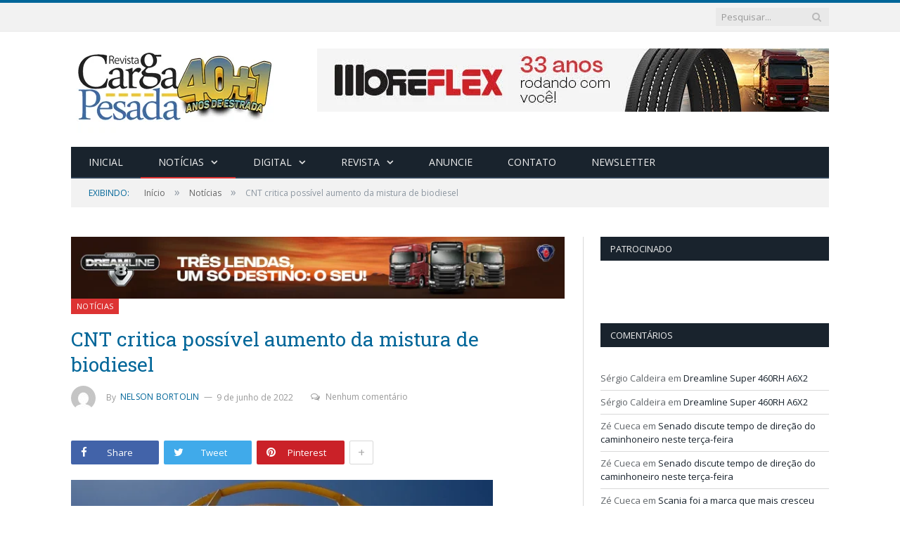

--- FILE ---
content_type: text/html; charset=UTF-8
request_url: https://cargapesada.com.br/cnt-critica-possivel-aumento-da-mistura-de-biodiesel/
body_size: 61950
content:

<!DOCTYPE html>

<!--[if IE 8]> <html class="ie ie8" dir="ltr" lang="pt-BR" prefix="og: https://ogp.me/ns#"> <![endif]-->
<!--[if IE 9]> <html class="ie ie9" dir="ltr" lang="pt-BR" prefix="og: https://ogp.me/ns#"> <![endif]-->
<!--[if gt IE 9]><!--> <html dir="ltr" lang="pt-BR" prefix="og: https://ogp.me/ns#"> <!--<![endif]-->

<head>


<meta charset="UTF-8" />
<title>CNT critica possível aumento da mistura de biodiesel - Revista Carga Pesada</title>

 
<meta name="viewport" content="width=device-width, initial-scale=1" />
<meta http-equiv="X-UA-Compatible" content="IE=edge" />
<link rel="pingback" href="https://cargapesada.com.br/xmlrpc.php" />
	
<link rel="shortcut icon" href="http://cargapesadaserver.tk/wp-content/uploads/2016/08/favico.png" />	

	

		<!-- All in One SEO 4.7.3.1 - aioseo.com -->
		<meta name="description" content="Frente Parlamentar Mista do Biodiesel cobra aumento da porcentagem de biodiesel de 10% para 12% A Confederação Nacional do Transporte (CNT) divulgou documento no qual expressa sua preocupação com a possibilidade da retomada da elevação da mistura do biodiesel no diesel. “A medida só beneficia a indústria de biodiesel, aumentando o preço do diesel, a" />
		<meta name="robots" content="max-image-preview:large" />
		<link rel="canonical" href="https://cargapesada.com.br/cnt-critica-possivel-aumento-da-mistura-de-biodiesel/" />
		<meta name="generator" content="All in One SEO (AIOSEO) 4.7.3.1" />
		<meta property="og:locale" content="pt_BR" />
		<meta property="og:site_name" content="Revista Carga Pesada -" />
		<meta property="og:type" content="article" />
		<meta property="og:title" content="CNT critica possível aumento da mistura de biodiesel - Revista Carga Pesada" />
		<meta property="og:description" content="Frente Parlamentar Mista do Biodiesel cobra aumento da porcentagem de biodiesel de 10% para 12% A Confederação Nacional do Transporte (CNT) divulgou documento no qual expressa sua preocupação com a possibilidade da retomada da elevação da mistura do biodiesel no diesel. “A medida só beneficia a indústria de biodiesel, aumentando o preço do diesel, a" />
		<meta property="og:url" content="https://cargapesada.com.br/cnt-critica-possivel-aumento-da-mistura-de-biodiesel/" />
		<meta property="og:image" content="https://cargapesada.com.br/wp-content/uploads/2021/02/biodiesel.jpg" />
		<meta property="og:image:secure_url" content="https://cargapesada.com.br/wp-content/uploads/2021/02/biodiesel.jpg" />
		<meta property="og:image:width" content="607" />
		<meta property="og:image:height" content="340" />
		<meta property="article:published_time" content="2022-06-09T18:42:09+00:00" />
		<meta property="article:modified_time" content="2022-06-09T18:42:09+00:00" />
		<meta name="twitter:card" content="summary_large_image" />
		<meta name="twitter:title" content="CNT critica possível aumento da mistura de biodiesel - Revista Carga Pesada" />
		<meta name="twitter:description" content="Frente Parlamentar Mista do Biodiesel cobra aumento da porcentagem de biodiesel de 10% para 12% A Confederação Nacional do Transporte (CNT) divulgou documento no qual expressa sua preocupação com a possibilidade da retomada da elevação da mistura do biodiesel no diesel. “A medida só beneficia a indústria de biodiesel, aumentando o preço do diesel, a" />
		<meta name="twitter:image" content="https://cargapesada.com.br/wp-content/uploads/2021/02/biodiesel.jpg" />
		<script type="application/ld+json" class="aioseo-schema">
			{"@context":"https:\/\/schema.org","@graph":[{"@type":"BlogPosting","@id":"https:\/\/cargapesada.com.br\/cnt-critica-possivel-aumento-da-mistura-de-biodiesel\/#blogposting","name":"CNT critica poss\u00edvel aumento da mistura de biodiesel - Revista Carga Pesada","headline":"CNT critica poss\u00edvel aumento da mistura de biodiesel","author":{"@id":"https:\/\/cargapesada.com.br\/author\/cp_ad_02\/#author"},"publisher":{"@id":"https:\/\/cargapesada.com.br\/#organization"},"image":{"@type":"ImageObject","url":"https:\/\/cargapesada.com.br\/wp-content\/uploads\/2021\/02\/biodiesel.jpg","width":607,"height":340},"datePublished":"2022-06-09T15:42:09-03:00","dateModified":"2022-06-09T15:42:09-03:00","inLanguage":"pt-BR","mainEntityOfPage":{"@id":"https:\/\/cargapesada.com.br\/cnt-critica-possivel-aumento-da-mistura-de-biodiesel\/#webpage"},"isPartOf":{"@id":"https:\/\/cargapesada.com.br\/cnt-critica-possivel-aumento-da-mistura-de-biodiesel\/#webpage"},"articleSection":"Not\u00edcias, biodiesel, cnt, Frente Parlamentar Mista do Biodiesel, mistura de biodiesel no diesel"},{"@type":"BreadcrumbList","@id":"https:\/\/cargapesada.com.br\/cnt-critica-possivel-aumento-da-mistura-de-biodiesel\/#breadcrumblist","itemListElement":[{"@type":"ListItem","@id":"https:\/\/cargapesada.com.br\/#listItem","position":1,"name":"In\u00edcio","item":"https:\/\/cargapesada.com.br\/","nextItem":"https:\/\/cargapesada.com.br\/cnt-critica-possivel-aumento-da-mistura-de-biodiesel\/#listItem"},{"@type":"ListItem","@id":"https:\/\/cargapesada.com.br\/cnt-critica-possivel-aumento-da-mistura-de-biodiesel\/#listItem","position":2,"name":"CNT critica poss\u00edvel aumento da mistura de biodiesel","previousItem":"https:\/\/cargapesada.com.br\/#listItem"}]},{"@type":"Organization","@id":"https:\/\/cargapesada.com.br\/#organization","name":"Revista Carga Pesada","url":"https:\/\/cargapesada.com.br\/"},{"@type":"Person","@id":"https:\/\/cargapesada.com.br\/author\/cp_ad_02\/#author","url":"https:\/\/cargapesada.com.br\/author\/cp_ad_02\/","name":"Nelson Bortolin","image":{"@type":"ImageObject","@id":"https:\/\/cargapesada.com.br\/cnt-critica-possivel-aumento-da-mistura-de-biodiesel\/#authorImage","url":"https:\/\/secure.gravatar.com\/avatar\/d9a0ec4d914e3ba7869c258ae3bf0366?s=96&d=mm&r=g","width":96,"height":96,"caption":"Nelson Bortolin"}},{"@type":"WebPage","@id":"https:\/\/cargapesada.com.br\/cnt-critica-possivel-aumento-da-mistura-de-biodiesel\/#webpage","url":"https:\/\/cargapesada.com.br\/cnt-critica-possivel-aumento-da-mistura-de-biodiesel\/","name":"CNT critica poss\u00edvel aumento da mistura de biodiesel - Revista Carga Pesada","description":"Frente Parlamentar Mista do Biodiesel cobra aumento da porcentagem de biodiesel de 10% para 12% A Confedera\u00e7\u00e3o Nacional do Transporte (CNT) divulgou documento no qual expressa sua preocupa\u00e7\u00e3o com a possibilidade da retomada da eleva\u00e7\u00e3o da mistura do biodiesel no diesel. \u201cA medida s\u00f3 beneficia a ind\u00fastria de biodiesel, aumentando o pre\u00e7o do diesel, a","inLanguage":"pt-BR","isPartOf":{"@id":"https:\/\/cargapesada.com.br\/#website"},"breadcrumb":{"@id":"https:\/\/cargapesada.com.br\/cnt-critica-possivel-aumento-da-mistura-de-biodiesel\/#breadcrumblist"},"author":{"@id":"https:\/\/cargapesada.com.br\/author\/cp_ad_02\/#author"},"creator":{"@id":"https:\/\/cargapesada.com.br\/author\/cp_ad_02\/#author"},"image":{"@type":"ImageObject","url":"https:\/\/cargapesada.com.br\/wp-content\/uploads\/2021\/02\/biodiesel.jpg","@id":"https:\/\/cargapesada.com.br\/cnt-critica-possivel-aumento-da-mistura-de-biodiesel\/#mainImage","width":607,"height":340},"primaryImageOfPage":{"@id":"https:\/\/cargapesada.com.br\/cnt-critica-possivel-aumento-da-mistura-de-biodiesel\/#mainImage"},"datePublished":"2022-06-09T15:42:09-03:00","dateModified":"2022-06-09T15:42:09-03:00"},{"@type":"WebSite","@id":"https:\/\/cargapesada.com.br\/#website","url":"https:\/\/cargapesada.com.br\/","name":"Revista Carga Pesada","inLanguage":"pt-BR","publisher":{"@id":"https:\/\/cargapesada.com.br\/#organization"}}]}
		</script>
		<!-- All in One SEO -->

<link rel='dns-prefetch' href='//www.googletagmanager.com' />
<link rel='dns-prefetch' href='//fonts.googleapis.com' />
<link rel="alternate" type="application/rss+xml" title="Feed para Revista Carga Pesada &raquo;" href="https://cargapesada.com.br/feed/" />
<link rel="alternate" type="application/rss+xml" title="Feed de comentários para Revista Carga Pesada &raquo;" href="https://cargapesada.com.br/comments/feed/" />
<link rel="alternate" type="application/rss+xml" title="Feed de comentários para Revista Carga Pesada &raquo; CNT critica possível aumento da mistura de biodiesel" href="https://cargapesada.com.br/cnt-critica-possivel-aumento-da-mistura-de-biodiesel/feed/" />
		<!-- This site uses the Google Analytics by MonsterInsights plugin v9.2.0 - Using Analytics tracking - https://www.monsterinsights.com/ -->
		<!-- Note: MonsterInsights is not currently configured on this site. The site owner needs to authenticate with Google Analytics in the MonsterInsights settings panel. -->
					<!-- No tracking code set -->
				<!-- / Google Analytics by MonsterInsights -->
		<script type="text/javascript">
/* <![CDATA[ */
window._wpemojiSettings = {"baseUrl":"https:\/\/s.w.org\/images\/core\/emoji\/15.0.3\/72x72\/","ext":".png","svgUrl":"https:\/\/s.w.org\/images\/core\/emoji\/15.0.3\/svg\/","svgExt":".svg","source":{"concatemoji":"https:\/\/cargapesada.com.br\/wp-includes\/js\/wp-emoji-release.min.js?ver=6.6.4"}};
/*! This file is auto-generated */
!function(i,n){var o,s,e;function c(e){try{var t={supportTests:e,timestamp:(new Date).valueOf()};sessionStorage.setItem(o,JSON.stringify(t))}catch(e){}}function p(e,t,n){e.clearRect(0,0,e.canvas.width,e.canvas.height),e.fillText(t,0,0);var t=new Uint32Array(e.getImageData(0,0,e.canvas.width,e.canvas.height).data),r=(e.clearRect(0,0,e.canvas.width,e.canvas.height),e.fillText(n,0,0),new Uint32Array(e.getImageData(0,0,e.canvas.width,e.canvas.height).data));return t.every(function(e,t){return e===r[t]})}function u(e,t,n){switch(t){case"flag":return n(e,"\ud83c\udff3\ufe0f\u200d\u26a7\ufe0f","\ud83c\udff3\ufe0f\u200b\u26a7\ufe0f")?!1:!n(e,"\ud83c\uddfa\ud83c\uddf3","\ud83c\uddfa\u200b\ud83c\uddf3")&&!n(e,"\ud83c\udff4\udb40\udc67\udb40\udc62\udb40\udc65\udb40\udc6e\udb40\udc67\udb40\udc7f","\ud83c\udff4\u200b\udb40\udc67\u200b\udb40\udc62\u200b\udb40\udc65\u200b\udb40\udc6e\u200b\udb40\udc67\u200b\udb40\udc7f");case"emoji":return!n(e,"\ud83d\udc26\u200d\u2b1b","\ud83d\udc26\u200b\u2b1b")}return!1}function f(e,t,n){var r="undefined"!=typeof WorkerGlobalScope&&self instanceof WorkerGlobalScope?new OffscreenCanvas(300,150):i.createElement("canvas"),a=r.getContext("2d",{willReadFrequently:!0}),o=(a.textBaseline="top",a.font="600 32px Arial",{});return e.forEach(function(e){o[e]=t(a,e,n)}),o}function t(e){var t=i.createElement("script");t.src=e,t.defer=!0,i.head.appendChild(t)}"undefined"!=typeof Promise&&(o="wpEmojiSettingsSupports",s=["flag","emoji"],n.supports={everything:!0,everythingExceptFlag:!0},e=new Promise(function(e){i.addEventListener("DOMContentLoaded",e,{once:!0})}),new Promise(function(t){var n=function(){try{var e=JSON.parse(sessionStorage.getItem(o));if("object"==typeof e&&"number"==typeof e.timestamp&&(new Date).valueOf()<e.timestamp+604800&&"object"==typeof e.supportTests)return e.supportTests}catch(e){}return null}();if(!n){if("undefined"!=typeof Worker&&"undefined"!=typeof OffscreenCanvas&&"undefined"!=typeof URL&&URL.createObjectURL&&"undefined"!=typeof Blob)try{var e="postMessage("+f.toString()+"("+[JSON.stringify(s),u.toString(),p.toString()].join(",")+"));",r=new Blob([e],{type:"text/javascript"}),a=new Worker(URL.createObjectURL(r),{name:"wpTestEmojiSupports"});return void(a.onmessage=function(e){c(n=e.data),a.terminate(),t(n)})}catch(e){}c(n=f(s,u,p))}t(n)}).then(function(e){for(var t in e)n.supports[t]=e[t],n.supports.everything=n.supports.everything&&n.supports[t],"flag"!==t&&(n.supports.everythingExceptFlag=n.supports.everythingExceptFlag&&n.supports[t]);n.supports.everythingExceptFlag=n.supports.everythingExceptFlag&&!n.supports.flag,n.DOMReady=!1,n.readyCallback=function(){n.DOMReady=!0}}).then(function(){return e}).then(function(){var e;n.supports.everything||(n.readyCallback(),(e=n.source||{}).concatemoji?t(e.concatemoji):e.wpemoji&&e.twemoji&&(t(e.twemoji),t(e.wpemoji)))}))}((window,document),window._wpemojiSettings);
/* ]]> */
</script>
<link rel='stylesheet' id='wp_bannerize_pro_slugwp-bannerize-admin-barcss-css' href='https://cargapesada.com.br/wp-content/plugins/wp-bannerize-pro/public/css/wp-bannerize-admin-bar.css?ver=1.11.0' type='text/css' media='all' />
<link rel='stylesheet' id='wp_bannerize_pro_slugwp-bannerizecss-css' href='https://cargapesada.com.br/wp-content/plugins/wp-bannerize-pro/public/css/wp-bannerize.css?ver=1.11.0' type='text/css' media='all' />
<style id='wp-emoji-styles-inline-css' type='text/css'>

	img.wp-smiley, img.emoji {
		display: inline !important;
		border: none !important;
		box-shadow: none !important;
		height: 1em !important;
		width: 1em !important;
		margin: 0 0.07em !important;
		vertical-align: -0.1em !important;
		background: none !important;
		padding: 0 !important;
	}
</style>
<link rel='stylesheet' id='wp-block-library-css' href='https://cargapesada.com.br/wp-includes/css/dist/block-library/style.min.css?ver=6.6.4' type='text/css' media='all' />
<style id='wp-bannerize-block-style-inline-css' type='text/css'>


</style>
<link rel='stylesheet' id='me-spr-block-styles-css' href='https://cargapesada.com.br/wp-content/plugins/simple-post-redirect//css/block-styles.min.css?ver=6.6.4' type='text/css' media='all' />
<style id='classic-theme-styles-inline-css' type='text/css'>
/*! This file is auto-generated */
.wp-block-button__link{color:#fff;background-color:#32373c;border-radius:9999px;box-shadow:none;text-decoration:none;padding:calc(.667em + 2px) calc(1.333em + 2px);font-size:1.125em}.wp-block-file__button{background:#32373c;color:#fff;text-decoration:none}
</style>
<style id='global-styles-inline-css' type='text/css'>
:root{--wp--preset--aspect-ratio--square: 1;--wp--preset--aspect-ratio--4-3: 4/3;--wp--preset--aspect-ratio--3-4: 3/4;--wp--preset--aspect-ratio--3-2: 3/2;--wp--preset--aspect-ratio--2-3: 2/3;--wp--preset--aspect-ratio--16-9: 16/9;--wp--preset--aspect-ratio--9-16: 9/16;--wp--preset--color--black: #000000;--wp--preset--color--cyan-bluish-gray: #abb8c3;--wp--preset--color--white: #ffffff;--wp--preset--color--pale-pink: #f78da7;--wp--preset--color--vivid-red: #cf2e2e;--wp--preset--color--luminous-vivid-orange: #ff6900;--wp--preset--color--luminous-vivid-amber: #fcb900;--wp--preset--color--light-green-cyan: #7bdcb5;--wp--preset--color--vivid-green-cyan: #00d084;--wp--preset--color--pale-cyan-blue: #8ed1fc;--wp--preset--color--vivid-cyan-blue: #0693e3;--wp--preset--color--vivid-purple: #9b51e0;--wp--preset--gradient--vivid-cyan-blue-to-vivid-purple: linear-gradient(135deg,rgba(6,147,227,1) 0%,rgb(155,81,224) 100%);--wp--preset--gradient--light-green-cyan-to-vivid-green-cyan: linear-gradient(135deg,rgb(122,220,180) 0%,rgb(0,208,130) 100%);--wp--preset--gradient--luminous-vivid-amber-to-luminous-vivid-orange: linear-gradient(135deg,rgba(252,185,0,1) 0%,rgba(255,105,0,1) 100%);--wp--preset--gradient--luminous-vivid-orange-to-vivid-red: linear-gradient(135deg,rgba(255,105,0,1) 0%,rgb(207,46,46) 100%);--wp--preset--gradient--very-light-gray-to-cyan-bluish-gray: linear-gradient(135deg,rgb(238,238,238) 0%,rgb(169,184,195) 100%);--wp--preset--gradient--cool-to-warm-spectrum: linear-gradient(135deg,rgb(74,234,220) 0%,rgb(151,120,209) 20%,rgb(207,42,186) 40%,rgb(238,44,130) 60%,rgb(251,105,98) 80%,rgb(254,248,76) 100%);--wp--preset--gradient--blush-light-purple: linear-gradient(135deg,rgb(255,206,236) 0%,rgb(152,150,240) 100%);--wp--preset--gradient--blush-bordeaux: linear-gradient(135deg,rgb(254,205,165) 0%,rgb(254,45,45) 50%,rgb(107,0,62) 100%);--wp--preset--gradient--luminous-dusk: linear-gradient(135deg,rgb(255,203,112) 0%,rgb(199,81,192) 50%,rgb(65,88,208) 100%);--wp--preset--gradient--pale-ocean: linear-gradient(135deg,rgb(255,245,203) 0%,rgb(182,227,212) 50%,rgb(51,167,181) 100%);--wp--preset--gradient--electric-grass: linear-gradient(135deg,rgb(202,248,128) 0%,rgb(113,206,126) 100%);--wp--preset--gradient--midnight: linear-gradient(135deg,rgb(2,3,129) 0%,rgb(40,116,252) 100%);--wp--preset--font-size--small: 13px;--wp--preset--font-size--medium: 20px;--wp--preset--font-size--large: 36px;--wp--preset--font-size--x-large: 42px;--wp--preset--spacing--20: 0.44rem;--wp--preset--spacing--30: 0.67rem;--wp--preset--spacing--40: 1rem;--wp--preset--spacing--50: 1.5rem;--wp--preset--spacing--60: 2.25rem;--wp--preset--spacing--70: 3.38rem;--wp--preset--spacing--80: 5.06rem;--wp--preset--shadow--natural: 6px 6px 9px rgba(0, 0, 0, 0.2);--wp--preset--shadow--deep: 12px 12px 50px rgba(0, 0, 0, 0.4);--wp--preset--shadow--sharp: 6px 6px 0px rgba(0, 0, 0, 0.2);--wp--preset--shadow--outlined: 6px 6px 0px -3px rgba(255, 255, 255, 1), 6px 6px rgba(0, 0, 0, 1);--wp--preset--shadow--crisp: 6px 6px 0px rgba(0, 0, 0, 1);}:where(.is-layout-flex){gap: 0.5em;}:where(.is-layout-grid){gap: 0.5em;}body .is-layout-flex{display: flex;}.is-layout-flex{flex-wrap: wrap;align-items: center;}.is-layout-flex > :is(*, div){margin: 0;}body .is-layout-grid{display: grid;}.is-layout-grid > :is(*, div){margin: 0;}:where(.wp-block-columns.is-layout-flex){gap: 2em;}:where(.wp-block-columns.is-layout-grid){gap: 2em;}:where(.wp-block-post-template.is-layout-flex){gap: 1.25em;}:where(.wp-block-post-template.is-layout-grid){gap: 1.25em;}.has-black-color{color: var(--wp--preset--color--black) !important;}.has-cyan-bluish-gray-color{color: var(--wp--preset--color--cyan-bluish-gray) !important;}.has-white-color{color: var(--wp--preset--color--white) !important;}.has-pale-pink-color{color: var(--wp--preset--color--pale-pink) !important;}.has-vivid-red-color{color: var(--wp--preset--color--vivid-red) !important;}.has-luminous-vivid-orange-color{color: var(--wp--preset--color--luminous-vivid-orange) !important;}.has-luminous-vivid-amber-color{color: var(--wp--preset--color--luminous-vivid-amber) !important;}.has-light-green-cyan-color{color: var(--wp--preset--color--light-green-cyan) !important;}.has-vivid-green-cyan-color{color: var(--wp--preset--color--vivid-green-cyan) !important;}.has-pale-cyan-blue-color{color: var(--wp--preset--color--pale-cyan-blue) !important;}.has-vivid-cyan-blue-color{color: var(--wp--preset--color--vivid-cyan-blue) !important;}.has-vivid-purple-color{color: var(--wp--preset--color--vivid-purple) !important;}.has-black-background-color{background-color: var(--wp--preset--color--black) !important;}.has-cyan-bluish-gray-background-color{background-color: var(--wp--preset--color--cyan-bluish-gray) !important;}.has-white-background-color{background-color: var(--wp--preset--color--white) !important;}.has-pale-pink-background-color{background-color: var(--wp--preset--color--pale-pink) !important;}.has-vivid-red-background-color{background-color: var(--wp--preset--color--vivid-red) !important;}.has-luminous-vivid-orange-background-color{background-color: var(--wp--preset--color--luminous-vivid-orange) !important;}.has-luminous-vivid-amber-background-color{background-color: var(--wp--preset--color--luminous-vivid-amber) !important;}.has-light-green-cyan-background-color{background-color: var(--wp--preset--color--light-green-cyan) !important;}.has-vivid-green-cyan-background-color{background-color: var(--wp--preset--color--vivid-green-cyan) !important;}.has-pale-cyan-blue-background-color{background-color: var(--wp--preset--color--pale-cyan-blue) !important;}.has-vivid-cyan-blue-background-color{background-color: var(--wp--preset--color--vivid-cyan-blue) !important;}.has-vivid-purple-background-color{background-color: var(--wp--preset--color--vivid-purple) !important;}.has-black-border-color{border-color: var(--wp--preset--color--black) !important;}.has-cyan-bluish-gray-border-color{border-color: var(--wp--preset--color--cyan-bluish-gray) !important;}.has-white-border-color{border-color: var(--wp--preset--color--white) !important;}.has-pale-pink-border-color{border-color: var(--wp--preset--color--pale-pink) !important;}.has-vivid-red-border-color{border-color: var(--wp--preset--color--vivid-red) !important;}.has-luminous-vivid-orange-border-color{border-color: var(--wp--preset--color--luminous-vivid-orange) !important;}.has-luminous-vivid-amber-border-color{border-color: var(--wp--preset--color--luminous-vivid-amber) !important;}.has-light-green-cyan-border-color{border-color: var(--wp--preset--color--light-green-cyan) !important;}.has-vivid-green-cyan-border-color{border-color: var(--wp--preset--color--vivid-green-cyan) !important;}.has-pale-cyan-blue-border-color{border-color: var(--wp--preset--color--pale-cyan-blue) !important;}.has-vivid-cyan-blue-border-color{border-color: var(--wp--preset--color--vivid-cyan-blue) !important;}.has-vivid-purple-border-color{border-color: var(--wp--preset--color--vivid-purple) !important;}.has-vivid-cyan-blue-to-vivid-purple-gradient-background{background: var(--wp--preset--gradient--vivid-cyan-blue-to-vivid-purple) !important;}.has-light-green-cyan-to-vivid-green-cyan-gradient-background{background: var(--wp--preset--gradient--light-green-cyan-to-vivid-green-cyan) !important;}.has-luminous-vivid-amber-to-luminous-vivid-orange-gradient-background{background: var(--wp--preset--gradient--luminous-vivid-amber-to-luminous-vivid-orange) !important;}.has-luminous-vivid-orange-to-vivid-red-gradient-background{background: var(--wp--preset--gradient--luminous-vivid-orange-to-vivid-red) !important;}.has-very-light-gray-to-cyan-bluish-gray-gradient-background{background: var(--wp--preset--gradient--very-light-gray-to-cyan-bluish-gray) !important;}.has-cool-to-warm-spectrum-gradient-background{background: var(--wp--preset--gradient--cool-to-warm-spectrum) !important;}.has-blush-light-purple-gradient-background{background: var(--wp--preset--gradient--blush-light-purple) !important;}.has-blush-bordeaux-gradient-background{background: var(--wp--preset--gradient--blush-bordeaux) !important;}.has-luminous-dusk-gradient-background{background: var(--wp--preset--gradient--luminous-dusk) !important;}.has-pale-ocean-gradient-background{background: var(--wp--preset--gradient--pale-ocean) !important;}.has-electric-grass-gradient-background{background: var(--wp--preset--gradient--electric-grass) !important;}.has-midnight-gradient-background{background: var(--wp--preset--gradient--midnight) !important;}.has-small-font-size{font-size: var(--wp--preset--font-size--small) !important;}.has-medium-font-size{font-size: var(--wp--preset--font-size--medium) !important;}.has-large-font-size{font-size: var(--wp--preset--font-size--large) !important;}.has-x-large-font-size{font-size: var(--wp--preset--font-size--x-large) !important;}
:where(.wp-block-post-template.is-layout-flex){gap: 1.25em;}:where(.wp-block-post-template.is-layout-grid){gap: 1.25em;}
:where(.wp-block-columns.is-layout-flex){gap: 2em;}:where(.wp-block-columns.is-layout-grid){gap: 2em;}
:root :where(.wp-block-pullquote){font-size: 1.5em;line-height: 1.6;}
</style>
<link rel='stylesheet' id='contact-form-7-css' href='https://cargapesada.com.br/wp-content/plugins/contact-form-7/includes/css/styles.css?ver=5.9.8' type='text/css' media='all' />
<link rel='stylesheet' id='dashicons-css' href='https://cargapesada.com.br/wp-includes/css/dashicons.min.css?ver=6.6.4' type='text/css' media='all' />
<link rel='stylesheet' id='post-views-counter-frontend-css' href='https://cargapesada.com.br/wp-content/plugins/post-views-counter/css/frontend.min.css?ver=1.4.8' type='text/css' media='all' />
<link crossorigin="anonymous" rel='stylesheet' id='smartmag-fonts-css' href='https://fonts.googleapis.com/css?family=Open+Sans%3A400%2C400Italic%2C600%2C700%7CRoboto+Slab%7CMerriweather%3A300italic&#038;subset' type='text/css' media='all' />
<link rel='stylesheet' id='smartmag-core-css' href='https://cargapesada.com.br/wp-content/themes/smart-mag/style.css?ver=3.4.0' type='text/css' media='all' />
<link rel='stylesheet' id='smartmag-responsive-css' href='https://cargapesada.com.br/wp-content/themes/smart-mag/css/responsive.css?ver=3.4.0' type='text/css' media='all' />
<link rel='stylesheet' id='pretty-photo-css' href='https://cargapesada.com.br/wp-content/themes/smart-mag/css/prettyPhoto.css?ver=3.4.0' type='text/css' media='all' />
<link rel='stylesheet' id='smartmag-font-awesome-css' href='https://cargapesada.com.br/wp-content/themes/smart-mag/css/fontawesome/css/font-awesome.min.css?ver=3.4.0' type='text/css' media='all' />
<style id='smartmag-font-awesome-inline-css' type='text/css'>
::selection { background: #006699; }

::-moz-selection { background: #006699; }

.top-bar, .post-content .modern-quote, .mobile-head { border-top-color: #006699; }

.main-color,
.trending-ticker .heading,
.nav-light .menu > li:hover > a,
.nav-light .menu > .current-menu-item > a,
.nav-light .menu > .current-menu-parent > a,
.nav-light .menu li li:hover,
.nav-light .menu li li.current-menu-item,
.nav-light .mega-menu .sub-nav li:hover,
.nav-light .menu .sub-nav li.current-menu-item,
.nav-light .menu li li:hover > a,
.nav-light .menu li li.current-menu-item > a,
.nav-light .mega-menu .sub-nav li:hover > a,
.nav-light .menu .sub-nav li.current-menu-item > a,
.nav-light-search .active .search-icon,
.nav-light-search .search-icon:hover,
.breadcrumbs .location,
.gallery-title,
.section-head.prominent,
.recentcomments .url,
.block.posts .fa-angle-right,
.news-focus .section-head,
.focus-grid .section-head,
.post-meta-b .posted-by a,
.post-content a,
.main-stars,
.main-stars span:before,
.related-posts .section-head,
.comments-list .bypostauthor .comment-author a,
.error-page .text-404,
a.bbp-author-name { color: #006699; }

.navigation .menu > li:hover > a,
.navigation .menu > .current-menu-item > a,
.navigation .menu > .current-menu-parent > a,
.navigation .menu > .current-menu-ancestor > a,
.block-head,
.tabbed .tabs-list .active a,
.comment-content .reply,
.sc-tabs .active a,
.nav-dark-b { border-bottom-color: #006699; }

.main-featured .cat,
.main-featured .pages .flex-active,
.main-pagination .current,
.main-pagination a:hover,
.block-head .heading,
.cat-title,
.post .read-more a,
.rate-number .progress,
.listing-meta .rate-number .progress,
.review-box .overall,
.review-box .bar,
.post-pagination > span,
.button,
.sc-button-default:hover,
.drop-caps { background: #006699; }

.nav-search .search-icon:hover,
.nav-search .active .search-icon { border-color: #006699; }

.modal-header .modal-title,
.highlights h2:before,
.post-header .post-title:before,
.review-box .heading,
.main-heading,
.page-title,
.entry-title,
div.bbp-template-notice,
div.indicator-hint,
div.bbp-template-notice.info,
.post-content .wpcf7-not-valid-tip { border-left-color: #006699; }

@media only screen and (max-width: 799px) { .navigation .mobile .fa { background: #006699; } }

.mobile-head { border-top-color: #006699; }

.post-content a { color: #006699; }

.post-content { font-size: 16px;  }
.post-content { color: #000000; }

.highlights .excerpt, .listing-alt .content .excerpt { font-size: 15px;  }
.highlights .excerpt, .listing-alt .content .excerpt { color: #000000; }

h1, h2, h3, h4, h5, h6 { color: #006699; }

.post-content h1, .post-content h2, .post-content h3, .post-content h4, .post-content h5, .post-content h6 { color: #006699; }

.post-content a:hover { color: #006699; }


.cat-15, 
.cat-title.cat-15,
.block-head.cat-text-15 .heading { 
	background: #32742c;
}

.block-head.cat-text-15 {
	border-color: #32742c;
}
				
.cat-text-15, .section-head.cat-text-15 { color: #32742c; }
				 

.navigation .menu > .menu-cat-15:hover > a, .navigation .menu > .menu-cat-15.current-menu-item > a, .navigation .menu > .menu-cat-15.current-menu-parent > a {
	border-bottom-color: #32742c;
}


.cat-14, 
.cat-title.cat-14,
.block-head.cat-text-14 .heading { 
	background: #d4301a;
}

.block-head.cat-text-14 {
	border-color: #d4301a;
}
				
.cat-text-14, .section-head.cat-text-14 { color: #d4301a; }
				 

.navigation .menu > .menu-cat-14:hover > a, .navigation .menu > .menu-cat-14.current-menu-item > a, .navigation .menu > .menu-cat-14.current-menu-parent > a {
	border-bottom-color: #d4301a;
}


.cat-19, 
.cat-title.cat-19,
.block-head.cat-text-19 .heading { 
	background: #32742c;
}

.block-head.cat-text-19 {
	border-color: #32742c;
}
				
.cat-text-19, .section-head.cat-text-19 { color: #32742c; }
				 

.navigation .menu > .menu-cat-19:hover > a, .navigation .menu > .menu-cat-19.current-menu-item > a, .navigation .menu > .menu-cat-19.current-menu-parent > a {
	border-bottom-color: #32742c;
}


.cat-16, 
.cat-title.cat-16,
.block-head.cat-text-16 .heading { 
	background: #32742c;
}

.block-head.cat-text-16 {
	border-color: #32742c;
}
				
.cat-text-16, .section-head.cat-text-16 { color: #32742c; }
				 

.navigation .menu > .menu-cat-16:hover > a, .navigation .menu > .menu-cat-16.current-menu-item > a, .navigation .menu > .menu-cat-16.current-menu-parent > a {
	border-bottom-color: #32742c;
}


.cat-17, 
.cat-title.cat-17,
.block-head.cat-text-17 .heading { 
	background: #e67e22;
}

.block-head.cat-text-17 {
	border-color: #e67e22;
}
				
.cat-text-17, .section-head.cat-text-17 { color: #e67e22; }
				 

.navigation .menu > .menu-cat-17:hover > a, .navigation .menu > .menu-cat-17.current-menu-item > a, .navigation .menu > .menu-cat-17.current-menu-parent > a {
	border-bottom-color: #e67e22;
}


.cat-26, 
.cat-title.cat-26,
.block-head.cat-text-26 .heading { 
	background: #1e73be;
}

.block-head.cat-text-26 {
	border-color: #1e73be;
}
				
.cat-text-26, .section-head.cat-text-26 { color: #1e73be; }
				 

.navigation .menu > .menu-cat-26:hover > a, .navigation .menu > .menu-cat-26.current-menu-item > a, .navigation .menu > .menu-cat-26.current-menu-parent > a {
	border-bottom-color: #1e73be;
}


.cat-18, 
.cat-title.cat-18,
.block-head.cat-text-18 .heading { 
	background: #3498db;
}

.block-head.cat-text-18 {
	border-color: #3498db;
}
				
.cat-text-18, .section-head.cat-text-18 { color: #3498db; }
				 

.navigation .menu > .menu-cat-18:hover > a, .navigation .menu > .menu-cat-18.current-menu-item > a, .navigation .menu > .menu-cat-18.current-menu-parent > a {
	border-bottom-color: #3498db;
}


.cat-2, 
.cat-title.cat-2,
.block-head.cat-text-2 .heading { 
	background: #1e73be;
}

.block-head.cat-text-2 {
	border-color: #1e73be;
}
				
.cat-text-2, .section-head.cat-text-2 { color: #1e73be; }
				 

.navigation .menu > .menu-cat-2:hover > a, .navigation .menu > .menu-cat-2.current-menu-item > a, .navigation .menu > .menu-cat-2.current-menu-parent > a {
	border-bottom-color: #1e73be;
}

body.boxed.category-2 { background: url(http://theme-sphere.com/smart-mag/wp-content/uploads/2013/07/9278066227_ae25452933_b1.jpg) no-repeat center center fixed; -webkit-background-size: cover; background-size: cover; }

.cat-11, 
.cat-title.cat-11,
.block-head.cat-text-11 .heading { 
	background: #1e73be;
}

.block-head.cat-text-11 {
	border-color: #1e73be;
}
				
.cat-text-11, .section-head.cat-text-11 { color: #1e73be; }
				 

.navigation .menu > .menu-cat-11:hover > a, .navigation .menu > .menu-cat-11.current-menu-item > a, .navigation .menu > .menu-cat-11.current-menu-parent > a {
	border-bottom-color: #1e73be;
}


.cat-3, 
.cat-title.cat-3,
.block-head.cat-text-3 .heading { 
	background: #1e73be;
}

.block-head.cat-text-3 {
	border-color: #1e73be;
}
				
.cat-text-3, .section-head.cat-text-3 { color: #1e73be; }
				 

.navigation .menu > .menu-cat-3:hover > a, .navigation .menu > .menu-cat-3.current-menu-item > a, .navigation .menu > .menu-cat-3.current-menu-parent > a {
	border-bottom-color: #1e73be;
}


.cat-12, 
.cat-title.cat-12,
.block-head.cat-text-12 .heading { 
	background: #e67e22;
}

.block-head.cat-text-12 {
	border-color: #e67e22;
}
				
.cat-text-12, .section-head.cat-text-12 { color: #e67e22; }
				 

.navigation .menu > .menu-cat-12:hover > a, .navigation .menu > .menu-cat-12.current-menu-item > a, .navigation .menu > .menu-cat-12.current-menu-parent > a {
	border-bottom-color: #e67e22;
}


.cat-10, 
.cat-title.cat-10,
.block-head.cat-text-10 .heading { 
	background: #dd3333;
}

.block-head.cat-text-10 {
	border-color: #dd3333;
}
				
.cat-text-10, .section-head.cat-text-10 { color: #dd3333; }
				 

.navigation .menu > .menu-cat-10:hover > a, .navigation .menu > .menu-cat-10.current-menu-item > a, .navigation .menu > .menu-cat-10.current-menu-parent > a {
	border-bottom-color: #dd3333;
}


.cat-13, 
.cat-title.cat-13,
.block-head.cat-text-13 .heading { 
	background: #2980b9;
}

.block-head.cat-text-13 {
	border-color: #2980b9;
}
				
.cat-text-13, .section-head.cat-text-13 { color: #2980b9; }
				 

.navigation .menu > .menu-cat-13:hover > a, .navigation .menu > .menu-cat-13.current-menu-item > a, .navigation .menu > .menu-cat-13.current-menu-parent > a {
	border-bottom-color: #2980b9;
}


.cat-4, 
.cat-title.cat-4,
.block-head.cat-text-4 .heading { 
	background: #3498db;
}

.block-head.cat-text-4 {
	border-color: #3498db;
}
				
.cat-text-4, .section-head.cat-text-4 { color: #3498db; }
				 

.navigation .menu > .menu-cat-4:hover > a, .navigation .menu > .menu-cat-4.current-menu-item > a, .navigation .menu > .menu-cat-4.current-menu-parent > a {
	border-bottom-color: #3498db;
}


@media only screen and (max-width: 767px){
.main-featured .blocks {
display: block;
padding-left: 25px;
     }

.logo-image {
    max-width: 50% !important;
}

.title {
    margin-bottom: 14px !important;
    margin-top: 21px !important;
}

}

@media only screen and (max-width: 799px) {
    .mobile-hide{ display: none !important; position: relative; }
   


}

@media only screen and (min-width: 799px) {
    
    .desktop-hide{ display: none !important; position: relative; }

 /*.top-bar{ display: none !important; position: relative; }*/
    
}

.Aligner {
  display: flex;
  align-items: center;
  justify-content: center; 
}



body.boxed {

background-repeat: no-repeat;
background-attachment: fixed;
background-position: center center;
-webkit-background-size: cover; -moz-background-size: cover;-o-background-size: cover; 
background-size: cover;
background-image: url('http://theme-sphere.com/smart-mag/wp-content/uploads/2014/01/5-4yas-4415263267_3c62eecb99_o.jpg');

}
</style>
<link rel='stylesheet' id='taxopress-frontend-css-css' href='https://cargapesada.com.br/wp-content/plugins/simple-tags/assets/frontend/css/frontend.css?ver=3.38.0' type='text/css' media='all' />
<script type="text/javascript" src="https://cargapesada.com.br/wp-includes/js/jquery/jquery.min.js?ver=3.7.1" id="jquery-core-js"></script>
<script type="text/javascript" src="https://cargapesada.com.br/wp-includes/js/jquery/jquery-migrate.min.js?ver=3.4.1" id="jquery-migrate-js"></script>
<script type="text/javascript" id="post-views-counter-frontend-js-before">
/* <![CDATA[ */
var pvcArgsFrontend = {"mode":"rest_api","postID":65098,"requestURL":"https:\/\/cargapesada.com.br\/wp-json\/post-views-counter\/view-post\/65098","nonce":"ca3a132503","dataStorage":"cookies","multisite":false,"path":"\/","domain":""};
/* ]]> */
</script>
<script type="text/javascript" src="https://cargapesada.com.br/wp-content/plugins/post-views-counter/js/frontend.min.js?ver=1.4.8" id="post-views-counter-frontend-js"></script>
<script type="text/javascript" src="https://cargapesada.com.br/wp-content/plugins/wp-retina-2x/app/picturefill.min.js?ver=1759355887" id="wr2x-picturefill-js-js"></script>
<script type="text/javascript" src="https://cargapesada.com.br/wp-content/themes/smart-mag/js/jquery.prettyPhoto.js?ver=6.6.4" id="pretty-photo-smartmag-js"></script>
<script type="text/javascript" src="https://cargapesada.com.br/wp-content/plugins/simple-tags/assets/frontend/js/frontend.js?ver=3.38.0" id="taxopress-frontend-js-js"></script>

<!-- Snippet da etiqueta do Google (gtag.js) adicionado pelo Site Kit -->
<!-- Snippet do Google Análises adicionado pelo Site Kit -->
<script type="text/javascript" src="https://www.googletagmanager.com/gtag/js?id=G-4WMKP7NBYT" id="google_gtagjs-js" async></script>
<script type="text/javascript" id="google_gtagjs-js-after">
/* <![CDATA[ */
window.dataLayer = window.dataLayer || [];function gtag(){dataLayer.push(arguments);}
gtag("set","linker",{"domains":["cargapesada.com.br"]});
gtag("js", new Date());
gtag("set", "developer_id.dZTNiMT", true);
gtag("config", "G-4WMKP7NBYT");
/* ]]> */
</script>
<link rel="https://api.w.org/" href="https://cargapesada.com.br/wp-json/" /><link rel="alternate" title="JSON" type="application/json" href="https://cargapesada.com.br/wp-json/wp/v2/posts/65098" /><link rel="EditURI" type="application/rsd+xml" title="RSD" href="https://cargapesada.com.br/xmlrpc.php?rsd" />
<meta name="generator" content="WordPress 6.6.4" />
<link rel='shortlink' href='https://cargapesada.com.br/?p=65098' />
<link rel="alternate" title="oEmbed (JSON)" type="application/json+oembed" href="https://cargapesada.com.br/wp-json/oembed/1.0/embed?url=https%3A%2F%2Fcargapesada.com.br%2Fcnt-critica-possivel-aumento-da-mistura-de-biodiesel%2F" />
<link rel="alternate" title="oEmbed (XML)" type="text/xml+oembed" href="https://cargapesada.com.br/wp-json/oembed/1.0/embed?url=https%3A%2F%2Fcargapesada.com.br%2Fcnt-critica-possivel-aumento-da-mistura-de-biodiesel%2F&#038;format=xml" />
<meta name="generator" content="Site Kit by Google 1.170.0" /><style type="text/css">.recentcomments a{display:inline !important;padding:0 !important;margin:0 !important;}</style>    <script>
      window.ajaxurl =
        "https://cargapesada.com.br/wp-admin/admin-ajax.php"
      window.WPBannerize = {
    "General": {
        "impressions_enabled": true,
        "clicks_enabled": true
    },
    "Layout": {
        "top": 0,
        "right": 0,
        "bottom": 0,
        "left": 0
    },
    "impressions": {
        "enabled": true,
        "keep_clean": "retain_within_recent_months",
        "max_records": 1000,
        "num_months": 3,
        "schedules": "twicedaily"
    },
    "clicks": {
        "enabled": true,
        "keep_clean": "disabled",
        "max_records": 1000,
        "num_months": 3,
        "schedules": "twicedaily"
    },
    "geolocalization": {
        "ipstack": {
            "api_key": ""
        }
    },
    "theme": {
        "campaigns": {
            "custom_template": {
                "enabled": true,
                "header": true,
                "footer": true,
                "sidebar": true,
                "file": "custom-taxonomy-template.php"
            },
            "custom_file": ""
        },
        "banner": {
            "custom_template": {
                "enabled": true,
                "header": true,
                "footer": true,
                "sidebar": true,
                "file": "custom-single-template.php"
            },
            "custom_file": ""
        }
    }
};
      window.WPBannerize.nonce = '2431893020';
    </script>
    <link rel="amphtml" href="https://cargapesada.com.br/cnt-critica-possivel-aumento-da-mistura-de-biodiesel/?amp=1"><link rel="icon" href="https://cargapesada.com.br/wp-content/uploads/2016/06/cropped-logo-32x32.png" sizes="32x32" />
<link rel="icon" href="https://cargapesada.com.br/wp-content/uploads/2016/06/cropped-logo-192x192.png" sizes="192x192" />
<link rel="apple-touch-icon" href="https://cargapesada.com.br/wp-content/uploads/2016/06/cropped-logo-180x180.png" />
<meta name="msapplication-TileImage" content="https://cargapesada.com.br/wp-content/uploads/2016/06/cropped-logo-270x270.png" />
<!-- Google Tag Manager -->
<script>(function(w,d,s,l,i){w[l]=w[l]||[];w[l].push({'gtm.start':
new Date().getTime(),event:'gtm.js'});var f=d.getElementsByTagName(s)[0],
j=d.createElement(s),dl=l!='dataLayer'?'&l='+l:'';j.async=true;j.src=
'https://www.googletagmanager.com/gtm.js?id='+i+dl;f.parentNode.insertBefore(j,f);
})(window,document,'script','dataLayer','GTM-T7DTZQSM');</script>
<!-- End Google Tag Manager -->

<!-- Google tag (gtag.js) -->
<script async src="https://www.googletagmanager.com/gtag/js?id=G-CWYVFWFB1C"></script>
<script>
  window.dataLayer = window.dataLayer || [];
  function gtag(){dataLayer.push(arguments);}
  gtag('js', new Date());

  gtag('config', 'G-CWYVFWFB1C');
</script>
<style>
.ai-viewports                 {--ai: 1;}
.ai-viewport-3                { display: none !important;}
.ai-viewport-2                { display: none !important;}
.ai-viewport-1                { display: inherit !important;}
.ai-viewport-0                { display: none !important;}
@media (min-width: 768px) and (max-width: 979px) {
.ai-viewport-1                { display: none !important;}
.ai-viewport-2                { display: inherit !important;}
}
@media (max-width: 767px) {
.ai-viewport-1                { display: none !important;}
.ai-viewport-3                { display: inherit !important;}
}
.ai-rotate {position: relative;}
.ai-rotate-hidden {visibility: hidden;}
.ai-rotate-hidden-2 {position: absolute; top: 0; left: 0; width: 100%; height: 100%;}
.ai-list-data, .ai-ip-data, .ai-filter-check, .ai-fallback, .ai-list-block, .ai-list-block-ip, .ai-list-block-filter {visibility: hidden; position: absolute; width: 50%; height: 1px; top: -1000px; z-index: -9999; margin: 0px!important;}
.ai-list-data, .ai-ip-data, .ai-filter-check, .ai-fallback {min-width: 1px;}
</style>
	
<!--[if lt IE 9]>
<script src="https://cargapesada.com.br/wp-content/themes/smart-mag/js/html5.js" type="text/javascript"></script>
<![endif]-->


<script>
document.querySelector('head').innerHTML += '<style class="bunyad-img-effects-css">.main img, .main-footer img { opacity: 0; }</style>';
</script>
	
<script async type="application/javascript"
        src="https://news.google.com/swg/js/v1/swg-basic.js"></script>
<script>
  (self.SWG_BASIC = self.SWG_BASIC || []).push( basicSubscriptions => {
    basicSubscriptions.init({
      type: "NewsArticle",
      isPartOfType: ["Product"],
      isPartOfProductId: "CAow79bdCw:openaccess",
      clientOptions: { theme: "light", lang: "pt-BR" },
    });
  });
</script>
</head>


<body class="post-template-default single single-post postid-65098 single-format-standard page-builder right-sidebar full post-layout-modern-b img-effects has-nav-dark has-head-default">

<div class="main-wrap">

	
	
	<div class="top-bar">

		<div class="wrap">
			<section class="top-bar-content cf">
			
							
				
									
					
		<div class="search">
			<form role="search" action="https://cargapesada.com.br/" method="get">
				<input type="text" name="s" class="query live-search-query" value="" placeholder="Pesquisar..."/>
				<button class="search-button" type="submit"><i class="fa fa-search"></i></button>
			</form>
		</div> <!-- .search -->					
				
								
			</section>
		</div>
		
	</div>
	
	<div id="main-head" class="main-head">
		
		<div class="wrap">
			
			
			<header class="default">
			
				<div class="title">
							<a href="https://cargapesada.com.br/" title="Revista Carga Pesada" rel="home">
		
														
								
				<img src="http://cargapesada.com.br/wp-content/uploads/2026/01/logo-revista-carga-pesada.jpg" class="logo-image" alt="Revista Carga Pesada" />
					 
						
		</a>				</div>
				
									
					<div class="right">
					
				
					
			<div class="a-widget">
			
				
      <div class="wp_bannerize_container wp_bannerize_layout_vertical">

        <div class="wp_bannerize_banner_box wp_bannerize_category_premium" data-title="Moreflex" data-mime_type="image-jpeg" data-banner_id="74056" id="wpbanner-74056" data-impressions_enabled="true" data-clicks_enabled="true"><a href="https://www.moreflex.com/?utm_source=Carga+Pesada+Site&#038;utm_medium=banner&#038;utm_campaign=xbri" target="_blank" rel="nofollow"><img border="0" width="735" height="278" src="http://cargapesada.com.br/wp-content/uploads/2024/03/moreflex.jpg" alt="Moreflex" title="Moreflex" /></a></div>      </div>



			
			</div>
		
				
							</div>
					
								
			</header>
				
							
				
<div class="main-nav">
	<div class="navigation-wrap cf">
	
		<nav class="navigation cf nav-dark">
		
			<div class>
			
				<div class="mobile" data-type="off-canvas" data-search="1">
					<a href="#" class="selected">
						<span class="text">Categorias</span><i class="hamburger fa fa-bars"></i>
					</a>
				</div>
				
				<div class="menu-menu-container"><ul id="menu-menu" class="menu"><li id="menu-item-2095" class="menu-item menu-item-type-post_type menu-item-object-page menu-item-home menu-item-2095"><a title="Home" href="https://cargapesada.com.br/">Inicial</a></li>
<li id="menu-item-2070" class="menu-item menu-item-type-taxonomy menu-item-object-category current-post-ancestor current-menu-parent current-post-parent menu-item-has-children menu-cat-10 menu-item-2070"><a href="https://cargapesada.com.br/category/noticias/">Notícias</a>
<ul class="sub-menu">
	<li id="menu-item-40433" class="menu-item menu-item-type-taxonomy menu-item-object-category menu-cat-2226 menu-item-40433"><a href="https://cargapesada.com.br/category/greve-dos-caminhoneiros/">Greve dos Caminhoneiros</a></li>
	<li id="menu-item-20823" class="menu-item menu-item-type-taxonomy menu-item-object-category current-post-ancestor current-menu-parent current-post-parent menu-cat-10 menu-item-20823"><a href="https://cargapesada.com.br/category/noticias/">Notícias</a></li>
	<li id="menu-item-2150" class="menu-item menu-item-type-taxonomy menu-item-object-category menu-cat-9 menu-item-2150"><a href="https://cargapesada.com.br/category/mercado/">Mercado</a></li>
	<li id="menu-item-20821" class="menu-item menu-item-type-taxonomy menu-item-object-category menu-cat-27 menu-item-20821"><a href="https://cargapesada.com.br/category/minas/">Minas</a></li>
	<li id="menu-item-20822" class="menu-item menu-item-type-taxonomy menu-item-object-category menu-cat-93 menu-item-20822"><a href="https://cargapesada.com.br/category/historico-de-noticias/">Histórico de Notícias</a></li>
	<li id="menu-item-34800" class="menu-item menu-item-type-custom menu-item-object-custom menu-item-has-children menu-item-34800"><a href="#">Caminhões e Marcas</a>
	<ul class="sub-menu">
		<li id="menu-item-34806" class="menu-item menu-item-type-custom menu-item-object-custom menu-item-34806"><a href="https://cargapesada.com.br/tag/daf/">Caminhões DAF</a></li>
		<li id="menu-item-34805" class="menu-item menu-item-type-custom menu-item-object-custom menu-item-34805"><a href="https://cargapesada.com.br/tag/scania/">Caminhões Scania</a></li>
		<li id="menu-item-34801" class="menu-item menu-item-type-custom menu-item-object-custom menu-item-34801"><a href="https://cargapesada.com.br/tag/volkswagen/">Caminhões VW / MAN</a></li>
		<li id="menu-item-34804" class="menu-item menu-item-type-custom menu-item-object-custom menu-item-34804"><a href="https://cargapesada.com.br/tag/ford-caminhoes/">Ford Caminhões</a></li>
		<li id="menu-item-34803" class="menu-item menu-item-type-custom menu-item-object-custom menu-item-34803"><a href="https://cargapesada.com.br/tag/iveco/">Iveco Caminhões</a></li>
		<li id="menu-item-40435" class="menu-item menu-item-type-taxonomy menu-item-object-category menu-cat-2227 menu-item-40435"><a href="https://cargapesada.com.br/category/mercedes-benz/">Caminhões Mercedes Benz</a></li>
		<li id="menu-item-34802" class="menu-item menu-item-type-custom menu-item-object-custom menu-item-34802"><a href="https://cargapesada.com.br/tag/volvo/">Volvo Caminhões</a></li>
	</ul>
</li>
</ul>
</li>
<li id="menu-item-20819" class="menu-item menu-item-type-taxonomy menu-item-object-category menu-item-has-children menu-cat-33 menu-item-20819"><a href="https://cargapesada.com.br/category/edicoes/digital/">Digital</a>
<ul class="sub-menu">
	<li id="menu-item-49715" class="menu-item menu-item-type-custom menu-item-object-custom menu-item-49715"><a href="https://cargapesadadigital.com.br/">Todas Edições</a></li>
	<li id="menu-item-77270" class="menu-item menu-item-type-custom menu-item-object-custom menu-item-has-children menu-item-77270"><a href="https://cargapesada.com.br/category/edicoes/digital/">Edições 2025</a>
	<ul class="sub-menu">
		<li id="menu-item-79180" class="menu-item menu-item-type-custom menu-item-object-custom menu-item-79180"><a href="https://cargapesadadigital.com.br/2025/59/">Edição Digital 59</a></li>
		<li id="menu-item-78688" class="menu-item menu-item-type-custom menu-item-object-custom menu-item-78688"><a href="https://cargapesadadigital.com.br/2025/58/">Edição Digital 58</a></li>
		<li id="menu-item-78356" class="menu-item menu-item-type-custom menu-item-object-custom menu-item-78356"><a href="https://cargapesadadigital.com.br/2025/57/">Edição Digital 57</a></li>
		<li id="menu-item-78132" class="menu-item menu-item-type-custom menu-item-object-custom menu-item-78132"><a href="https://cargapesadadigital.com.br/2025/56/">Edição Digital 56</a></li>
		<li id="menu-item-77826" class="menu-item menu-item-type-custom menu-item-object-custom menu-item-77826"><a href="https://cargapesadadigital.com.br/2025/ed55/">Edição Digital 55</a></li>
		<li id="menu-item-77271" class="menu-item menu-item-type-custom menu-item-object-custom menu-item-77271"><a href="https://cargapesadadigital.com.br/2025/54/">Edição Digital 54</a></li>
	</ul>
</li>
	<li id="menu-item-73869" class="menu-item menu-item-type-taxonomy menu-item-object-category menu-item-has-children menu-cat-33 menu-item-73869"><a href="https://cargapesada.com.br/category/edicoes/digital/">Edições 2024</a>
	<ul class="sub-menu">
		<li id="menu-item-76980" class="menu-item menu-item-type-custom menu-item-object-custom menu-item-76980"><a href="https://cargapesadadigital.com.br/2024/53/">Edição Digital 53</a></li>
		<li id="menu-item-76547" class="menu-item menu-item-type-custom menu-item-object-custom menu-item-76547"><a href="https://cargapesadadigital.com.br/2024/52/">Edição Digital 52</a></li>
		<li id="menu-item-76314" class="menu-item menu-item-type-custom menu-item-object-custom menu-item-76314"><a href="https://cargapesadadigital.com.br/trabalho/2024/51/">Edição Digital 51</a></li>
		<li id="menu-item-75262" class="menu-item menu-item-type-custom menu-item-object-custom menu-item-75262"><a href="https://cargapesadadigital.com.br/2024/edicao50/">Edição Digital 50</a></li>
		<li id="menu-item-74914" class="menu-item menu-item-type-custom menu-item-object-custom menu-item-74914"><a href="https://cargapesadadigital.com.br/2024/49/">Edição Digital 49</a></li>
		<li id="menu-item-74658" class="menu-item menu-item-type-custom menu-item-object-custom menu-item-74658"><a href="https://cargapesadadigital.com.br/2024/ed48/">Edição Digital 48</a></li>
		<li id="menu-item-74398" class="menu-item menu-item-type-custom menu-item-object-custom menu-item-74398"><a href="https://cargapesadadigital.com.br/2024/47/">Edição Digital 47</a></li>
		<li id="menu-item-73868" class="menu-item menu-item-type-custom menu-item-object-custom menu-item-73868"><a href="https://cargapesadadigital.com.br/2024/46/">Edição Digital 46</a></li>
		<li id="menu-item-73505" class="menu-item menu-item-type-custom menu-item-object-custom menu-item-73505"><a href="https://cargapesadadigital.com.br/2024/45/">Edição Digital 45</a></li>
	</ul>
</li>
	<li id="menu-item-69203" class="menu-item menu-item-type-custom menu-item-object-custom menu-item-has-children menu-item-69203"><a href="https://cargapesada.com.br/category/edicoes/digital/">Edições 2023</a>
	<ul class="sub-menu">
		<li id="menu-item-73272" class="menu-item menu-item-type-custom menu-item-object-custom menu-item-73272"><a href="https://cargapesadadigital.com.br/2023/44/">Edição Digital 44</a></li>
		<li id="menu-item-73055" class="menu-item menu-item-type-custom menu-item-object-custom menu-item-73055"><a href="https://cargapesadadigital.com.br/2023/43">Edição Digital 43</a></li>
		<li id="menu-item-72768" class="menu-item menu-item-type-custom menu-item-object-custom menu-item-72768"><a href="https://cargapesadadigital.com.br/2023/42/">Edição Digital 42</a></li>
		<li id="menu-item-72347" class="menu-item menu-item-type-custom menu-item-object-custom menu-item-72347"><a href="https://cargapesadadigital.com.br/2023/41/">Edição Digital 41</a></li>
		<li id="menu-item-71418" class="menu-item menu-item-type-custom menu-item-object-custom menu-item-71418"><a href="https://cargapesadadigital.com.br/2023/40/">Edição Digital 40</a></li>
		<li id="menu-item-70839" class="menu-item menu-item-type-custom menu-item-object-custom menu-item-70839"><a href="https://cargapesadadigital.com.br/2023/39/">Edição Digital 39</a></li>
		<li id="menu-item-70364" class="menu-item menu-item-type-taxonomy menu-item-object-category menu-cat-3868 menu-item-70364"><a href="https://cargapesada.com.br/category/edicao-digital-38/">Edição Digital 38</a></li>
		<li id="menu-item-69875" class="menu-item menu-item-type-taxonomy menu-item-object-category menu-cat-3832 menu-item-69875"><a href="https://cargapesada.com.br/category/edicao-digital-37/">Edição Digital 37</a></li>
		<li id="menu-item-69205" class="menu-item menu-item-type-taxonomy menu-item-object-category menu-cat-3723 menu-item-69205"><a href="https://cargapesada.com.br/category/edicao-digital-36/">Edição Digital 36</a></li>
	</ul>
</li>
	<li id="menu-item-63083" class="menu-item menu-item-type-custom menu-item-object-custom menu-item-has-children menu-item-63083"><a href="https://cargapesada.com.br/category/edicoes/digital/">Edições 2022</a>
	<ul class="sub-menu">
		<li id="menu-item-63089" class="menu-item menu-item-type-taxonomy menu-item-object-category menu-cat-3246 menu-item-63089"><a href="https://cargapesada.com.br/category/edicao-digital-29/">Edição Digital 29</a></li>
		<li id="menu-item-77390" class="menu-item menu-item-type-custom menu-item-object-custom menu-item-77390"><a href="https://cargapesadadigital.com.br/2022/30ed/">Edição Digital 30</a></li>
		<li id="menu-item-66098" class="menu-item menu-item-type-taxonomy menu-item-object-category menu-cat-3462 menu-item-66098"><a href="https://cargapesada.com.br/category/edicao-digital-31/">Edição digital 31</a></li>
		<li id="menu-item-65971" class="menu-item menu-item-type-taxonomy menu-item-object-category menu-cat-3463 menu-item-65971"><a href="https://cargapesada.com.br/category/edicao-digital-32/">Edição Digital 32</a></li>
		<li id="menu-item-68902" class="menu-item menu-item-type-taxonomy menu-item-object-category menu-cat-3689 menu-item-68902"><a href="https://cargapesada.com.br/category/edicao-digital-33/">Edição Digital 33</a></li>
		<li id="menu-item-68903" class="menu-item menu-item-type-taxonomy menu-item-object-category menu-cat-3690 menu-item-68903"><a href="https://cargapesada.com.br/category/edicao-digital-34/">Edição Digital 34</a></li>
		<li id="menu-item-68905" class="menu-item menu-item-type-taxonomy menu-item-object-category menu-cat-3691 menu-item-68905"><a href="https://cargapesada.com.br/category/edicao-digital-35/">Edição Digital 35</a></li>
	</ul>
</li>
	<li id="menu-item-56271" class="menu-item menu-item-type-custom menu-item-object-custom menu-item-has-children menu-item-56271"><a href="https://cargapesada.com.br/category/edicoes/digital/">Edições 2021</a>
	<ul class="sub-menu">
		<li id="menu-item-56427" class="menu-item menu-item-type-taxonomy menu-item-object-category menu-cat-2854 menu-item-56427"><a href="https://cargapesada.com.br/category/edicao-digital-22/">Edição Digital 22</a></li>
		<li id="menu-item-58154" class="menu-item menu-item-type-taxonomy menu-item-object-category menu-cat-2934 menu-item-58154"><a href="https://cargapesada.com.br/category/edicao-digital-23/">Edição Digital 23</a></li>
		<li id="menu-item-58155" class="menu-item menu-item-type-taxonomy menu-item-object-category menu-cat-2935 menu-item-58155"><a href="https://cargapesada.com.br/category/edicao-digital-24/">Edição Digital 24</a></li>
		<li id="menu-item-59894" class="menu-item menu-item-type-taxonomy menu-item-object-category menu-cat-2967 menu-item-59894"><a href="https://cargapesada.com.br/category/edicao-digital-25/">Edição Digital 25</a></li>
		<li id="menu-item-63086" class="menu-item menu-item-type-taxonomy menu-item-object-category menu-cat-3243 menu-item-63086"><a href="https://cargapesada.com.br/category/edicao-digital-26/">Edição Digital 26</a></li>
		<li id="menu-item-63087" class="menu-item menu-item-type-taxonomy menu-item-object-category menu-cat-3244 menu-item-63087"><a href="https://cargapesada.com.br/category/edicao-digital-27/">Edição Digital 27</a></li>
		<li id="menu-item-63088" class="menu-item menu-item-type-taxonomy menu-item-object-category menu-cat-3245 menu-item-63088"><a href="https://cargapesada.com.br/category/edicao-digital-28/">Edição Digital 28</a></li>
	</ul>
</li>
	<li id="menu-item-48233" class="menu-item menu-item-type-custom menu-item-object-custom menu-item-has-children menu-item-48233"><a href="https://cargapesada.com.br/category/edicoes/digital/">Edições 2020</a>
	<ul class="sub-menu">
		<li id="menu-item-56426" class="menu-item menu-item-type-taxonomy menu-item-object-category menu-cat-2853 menu-item-56426"><a href="https://cargapesada.com.br/category/edicao-digital-21/">Edição Digital 21</a></li>
		<li id="menu-item-56425" class="menu-item menu-item-type-taxonomy menu-item-object-category menu-cat-2852 menu-item-56425"><a href="https://cargapesada.com.br/category/edicao-digital-20/">Edição Digital 20</a></li>
		<li id="menu-item-53228" class="menu-item menu-item-type-taxonomy menu-item-object-category menu-cat-2752 menu-item-53228"><a href="https://cargapesada.com.br/category/edicao-digital-19/">Edição Digital 19</a></li>
		<li id="menu-item-50990" class="menu-item menu-item-type-taxonomy menu-item-object-category menu-cat-2688 menu-item-50990"><a href="https://cargapesada.com.br/category/edicao-digital-18/">Edição Digital 18</a></li>
		<li id="menu-item-49445" class="menu-item menu-item-type-taxonomy menu-item-object-category menu-cat-2627 menu-item-49445"><a href="https://cargapesada.com.br/category/digital-17/">Edição Digital 17</a></li>
		<li id="menu-item-48234" class="menu-item menu-item-type-taxonomy menu-item-object-category menu-cat-2553 menu-item-48234"><a href="https://cargapesada.com.br/category/edicao-digital-16/">Edição Digital 16</a></li>
	</ul>
</li>
</ul>
</li>
<li id="menu-item-33514" class="menu-item menu-item-type-custom menu-item-object-custom menu-item-has-children menu-item-33514"><a href="https://cargapesada.com.br/category/edicoes/impressa/">Revista</a>
<ul class="sub-menu">
	<li id="menu-item-35856" class="menu-item menu-item-type-custom menu-item-object-custom menu-item-home menu-item-has-children menu-item-35856"><a href="https://cargapesada.com.br">Edições 2019</a>
	<ul class="sub-menu">
		<li id="menu-item-35855" class="menu-item menu-item-type-taxonomy menu-item-object-category menu-cat-1823 menu-item-35855"><a href="https://cargapesada.com.br/category/edicao-200/">Edição 200</a></li>
		<li id="menu-item-40263" class="menu-item menu-item-type-taxonomy menu-item-object-category menu-cat-2155 menu-item-40263"><a href="https://cargapesada.com.br/category/edicao-201/">Ediçao 201</a></li>
		<li id="menu-item-41116" class="menu-item menu-item-type-taxonomy menu-item-object-category menu-cat-2236 menu-item-41116"><a href="https://cargapesada.com.br/category/edicao-202/">Edição 202</a></li>
		<li id="menu-item-43441" class="menu-item menu-item-type-taxonomy menu-item-object-category menu-cat-2352 menu-item-43441"><a href="https://cargapesada.com.br/category/edicao-203/">Edição 203</a></li>
		<li id="menu-item-45736" class="menu-item menu-item-type-taxonomy menu-item-object-category menu-cat-2451 menu-item-45736"><a href="https://cargapesada.com.br/category/edicao-204/">Edição 204</a></li>
	</ul>
</li>
	<li id="menu-item-32864" class="menu-item menu-item-type-custom menu-item-object-custom menu-item-home menu-item-has-children menu-item-32864"><a href="https://cargapesada.com.br">Edições 2018</a>
	<ul class="sub-menu">
		<li id="menu-item-32863" class="menu-item menu-item-type-taxonomy menu-item-object-category menu-cat-1512 menu-item-32863"><a href="https://cargapesada.com.br/category/edicoes/impressa/edicao-196/">Edição 196</a></li>
		<li id="menu-item-34131" class="menu-item menu-item-type-taxonomy menu-item-object-category menu-cat-1643 menu-item-34131"><a href="https://cargapesada.com.br/category/edicoes/impressa/edicao-197/">Edição 197</a></li>
		<li id="menu-item-34700" class="menu-item menu-item-type-taxonomy menu-item-object-category menu-cat-1705 menu-item-34700"><a href="https://cargapesada.com.br/category/edicoes/impressa/edicao-198/">Edição 198</a></li>
		<li id="menu-item-35338" class="menu-item menu-item-type-taxonomy menu-item-object-category menu-cat-1771 menu-item-35338"><a href="https://cargapesada.com.br/category/edicoes/impressa/edicao-199/">Edição 199</a></li>
	</ul>
</li>
	<li id="menu-item-26708" class="menu-item menu-item-type-custom menu-item-object-custom menu-item-home menu-item-has-children menu-item-26708"><a href="https://cargapesada.com.br">Edições 2017</a>
	<ul class="sub-menu">
		<li id="menu-item-26726" class="menu-item menu-item-type-taxonomy menu-item-object-category menu-cat-831 menu-item-26726"><a href="https://cargapesada.com.br/category/edicoes/impressa/edicao-190/">Edição 190</a></li>
		<li id="menu-item-29182" class="menu-item menu-item-type-taxonomy menu-item-object-category menu-cat-977 menu-item-29182"><a href="https://cargapesada.com.br/category/edicoes/impressa/edicao-191/">Edição 191</a></li>
		<li id="menu-item-29972" class="menu-item menu-item-type-taxonomy menu-item-object-category menu-cat-1082 menu-item-29972"><a href="https://cargapesada.com.br/category/edicoes/impressa/edicao-192/">Edição 192</a></li>
		<li id="menu-item-30450" class="menu-item menu-item-type-taxonomy menu-item-object-category menu-cat-1109 menu-item-30450"><a href="https://cargapesada.com.br/category/edicoes/impressa/edicao-193/">Edição 193</a></li>
		<li id="menu-item-30735" class="menu-item menu-item-type-taxonomy menu-item-object-category menu-cat-1156 menu-item-30735"><a href="https://cargapesada.com.br/category/edicoes/impressa/edicao-194/">Edição 194</a></li>
		<li id="menu-item-31598" class="menu-item menu-item-type-taxonomy menu-item-object-category menu-cat-1300 menu-item-31598"><a href="https://cargapesada.com.br/category/edicoes/impressa/edicao-195/">Edição 195</a></li>
	</ul>
</li>
	<li id="menu-item-26159" class="menu-item menu-item-type-custom menu-item-object-custom menu-item-home menu-item-has-children menu-item-26159"><a href="https://cargapesada.com.br">Edições 2016</a>
	<ul class="sub-menu">
		<li id="menu-item-26479" class="menu-item menu-item-type-taxonomy menu-item-object-category menu-cat-572 menu-item-26479"><a href="https://cargapesada.com.br/category/edicoes/impressa/edicao-189/">Edição 189</a></li>
		<li id="menu-item-26478" class="menu-item menu-item-type-taxonomy menu-item-object-category menu-cat-479 menu-item-26478"><a href="https://cargapesada.com.br/category/edicoes/impressa/edicao-188/">Edição 188</a></li>
		<li id="menu-item-26476" class="menu-item menu-item-type-taxonomy menu-item-object-category menu-cat-490 menu-item-26476"><a href="https://cargapesada.com.br/category/edicoes/impressa/edicao-187/">Edição 187</a></li>
		<li id="menu-item-26036" class="menu-item menu-item-type-taxonomy menu-item-object-category menu-cat-597 menu-item-26036"><a href="https://cargapesada.com.br/category/edicoes/impressa/edicao-186/">Edição 186</a></li>
		<li id="menu-item-26059" class="menu-item menu-item-type-taxonomy menu-item-object-category menu-cat-610 menu-item-26059"><a href="https://cargapesada.com.br/category/edicoes/impressa/edicao-185/">Edição 185</a></li>
		<li id="menu-item-26058" class="menu-item menu-item-type-taxonomy menu-item-object-category menu-cat-615 menu-item-26058"><a href="https://cargapesada.com.br/category/edicoes/impressa/edicao-184/">Edição 184</a></li>
		<li id="menu-item-26964" class="menu-item menu-item-type-taxonomy menu-item-object-category menu-cat-675 menu-item-26964"><a href="https://cargapesada.com.br/category/edicoes/impressa/edicao-183/">Edição 183</a></li>
	</ul>
</li>
	<li id="menu-item-26160" class="menu-item menu-item-type-custom menu-item-object-custom menu-item-home menu-item-has-children menu-item-26160"><a href="https://cargapesada.com.br">Edições 2015</a>
	<ul class="sub-menu">
		<li id="menu-item-26965" class="menu-item menu-item-type-taxonomy menu-item-object-category menu-cat-674 menu-item-26965"><a href="https://cargapesada.com.br/category/edicoes/impressa/edicao-182/">Edição 182</a></li>
		<li id="menu-item-26055" class="menu-item menu-item-type-taxonomy menu-item-object-category menu-cat-626 menu-item-26055"><a href="https://cargapesada.com.br/category/edicoes/impressa/edicao-181/">Edição 181</a></li>
		<li id="menu-item-26054" class="menu-item menu-item-type-taxonomy menu-item-object-category menu-cat-673 menu-item-26054"><a href="https://cargapesada.com.br/category/edicoes/impressa/edicao-180/">Edição 180</a></li>
		<li id="menu-item-26053" class="menu-item menu-item-type-taxonomy menu-item-object-category menu-cat-643 menu-item-26053"><a href="https://cargapesada.com.br/category/edicoes/impressa/edicao-179/">Edição 179</a></li>
		<li id="menu-item-26052" class="menu-item menu-item-type-taxonomy menu-item-object-category menu-cat-655 menu-item-26052"><a href="https://cargapesada.com.br/category/edicoes/impressa/edicao-178/">Edição 178</a></li>
	</ul>
</li>
	<li id="menu-item-26161" class="menu-item menu-item-type-custom menu-item-object-custom menu-item-home menu-item-has-children menu-item-26161"><a href="https://cargapesada.com.br">Edições 2014</a>
	<ul class="sub-menu">
		<li id="menu-item-26051" class="menu-item menu-item-type-taxonomy menu-item-object-category menu-cat-656 menu-item-26051"><a href="https://cargapesada.com.br/category/edicoes/impressa/edicao-177/">Edição 177</a></li>
		<li id="menu-item-26050" class="menu-item menu-item-type-taxonomy menu-item-object-category menu-cat-668 menu-item-26050"><a href="https://cargapesada.com.br/category/edicoes/impressa/edicao-176/">Edição 176</a></li>
		<li id="menu-item-26158" class="menu-item menu-item-type-taxonomy menu-item-object-category menu-cat-676 menu-item-26158"><a href="https://cargapesada.com.br/category/edicoes/impressa/edicao-155/">Edição 175</a></li>
		<li id="menu-item-26157" class="menu-item menu-item-type-taxonomy menu-item-object-category menu-cat-684 menu-item-26157"><a href="https://cargapesada.com.br/category/edicoes/impressa/edicao-174/">Edição 174</a></li>
		<li id="menu-item-26156" class="menu-item menu-item-type-taxonomy menu-item-object-category menu-cat-686 menu-item-26156"><a href="https://cargapesada.com.br/category/edicoes/impressa/edicao-173/">Edição 173</a></li>
		<li id="menu-item-26483" class="menu-item menu-item-type-taxonomy menu-item-object-category menu-cat-826 menu-item-26483"><a href="https://cargapesada.com.br/category/edicoes/impressa/edicao-172/">Edição 172</a></li>
		<li id="menu-item-27388" class="menu-item menu-item-type-taxonomy menu-item-object-category menu-cat-693 menu-item-27388"><a href="https://cargapesada.com.br/category/edicoes/impressa/edicao-171/">Edição 171</a></li>
	</ul>
</li>
	<li id="menu-item-26162" class="menu-item menu-item-type-custom menu-item-object-custom menu-item-home menu-item-has-children menu-item-26162"><a href="https://cargapesada.com.br">Edições 2013</a>
	<ul class="sub-menu">
		<li id="menu-item-27389" class="menu-item menu-item-type-taxonomy menu-item-object-category menu-cat-917 menu-item-27389"><a href="https://cargapesada.com.br/category/edicoes/impressa/edicao-170/">Edição 170</a></li>
		<li id="menu-item-26154" class="menu-item menu-item-type-taxonomy menu-item-object-category menu-cat-707 menu-item-26154"><a href="https://cargapesada.com.br/category/edicoes/impressa/edicao-169/">Edição 169</a></li>
		<li id="menu-item-27392" class="menu-item menu-item-type-taxonomy menu-item-object-category menu-cat-830 menu-item-27392"><a href="https://cargapesada.com.br/category/edicoes/impressa/edicao-168/">Edição 168</a></li>
		<li id="menu-item-26153" class="menu-item menu-item-type-taxonomy menu-item-object-category menu-cat-724 menu-item-26153"><a href="https://cargapesada.com.br/category/edicoes/impressa/edicao-167/">Edição 167</a></li>
		<li id="menu-item-26152" class="menu-item menu-item-type-taxonomy menu-item-object-category menu-cat-726 menu-item-26152"><a href="https://cargapesada.com.br/category/edicoes/impressa/edicao-166/">Edição 166</a></li>
		<li id="menu-item-26151" class="menu-item menu-item-type-taxonomy menu-item-object-category menu-cat-727 menu-item-26151"><a href="https://cargapesada.com.br/category/edicoes/impressa/edicao-165/">Edição 165</a></li>
	</ul>
</li>
	<li id="menu-item-26163" class="menu-item menu-item-type-custom menu-item-object-custom menu-item-home menu-item-has-children menu-item-26163"><a href="https://cargapesada.com.br">Edições 2012</a>
	<ul class="sub-menu">
		<li id="menu-item-26167" class="menu-item menu-item-type-taxonomy menu-item-object-category menu-cat-734 menu-item-26167"><a href="https://cargapesada.com.br/category/edicoes/impressa/edicao-164/">Edição 164</a></li>
		<li id="menu-item-26166" class="menu-item menu-item-type-taxonomy menu-item-object-category menu-cat-737 menu-item-26166"><a href="https://cargapesada.com.br/category/edicoes/impressa/edicao-163/">Edição 163</a></li>
		<li id="menu-item-26165" class="menu-item menu-item-type-taxonomy menu-item-object-category menu-cat-759 menu-item-26165"><a href="https://cargapesada.com.br/category/edicoes/impressa/edicao-162/">Edição 162</a></li>
		<li id="menu-item-26164" class="menu-item menu-item-type-taxonomy menu-item-object-category menu-cat-772 menu-item-26164"><a href="https://cargapesada.com.br/category/edicoes/impressa/edicao-161/">Edição 161</a></li>
		<li id="menu-item-27395" class="menu-item menu-item-type-taxonomy menu-item-object-category menu-cat-931 menu-item-27395"><a href="https://cargapesada.com.br/category/edicoes/impressa/edicao-160/">Edição 160</a></li>
		<li id="menu-item-27394" class="menu-item menu-item-type-taxonomy menu-item-object-category menu-cat-934 menu-item-27394"><a href="https://cargapesada.com.br/category/edicoes/impressa/edicao-159/">Edição 159</a></li>
	</ul>
</li>
	<li id="menu-item-26168" class="menu-item menu-item-type-custom menu-item-object-custom menu-item-home menu-item-has-children menu-item-26168"><a href="https://cargapesada.com.br">Edições 2011</a>
	<ul class="sub-menu">
		<li id="menu-item-27845" class="menu-item menu-item-type-taxonomy menu-item-object-category menu-cat-935 menu-item-27845"><a href="https://cargapesada.com.br/category/edicoes/impressa/edicao-158/">Edição 158</a></li>
		<li id="menu-item-26171" class="menu-item menu-item-type-taxonomy menu-item-object-category menu-cat-773 menu-item-26171"><a href="https://cargapesada.com.br/category/edicoes/impressa/edicao-156/">Edição 156</a></li>
		<li id="menu-item-26170" class="menu-item menu-item-type-taxonomy menu-item-object-category menu-cat-788 menu-item-26170"><a href="https://cargapesada.com.br/category/edicoes/impressa/edicao-153/">Edição 153</a></li>
	</ul>
</li>
	<li id="menu-item-26172" class="menu-item menu-item-type-custom menu-item-object-custom menu-item-home menu-item-has-children menu-item-26172"><a href="https://cargapesada.com.br/">Edições 2010</a>
	<ul class="sub-menu">
		<li id="menu-item-26174" class="menu-item menu-item-type-taxonomy menu-item-object-category menu-cat-799 menu-item-26174"><a href="https://cargapesada.com.br/category/edicoes/impressa/edicao-150/">Edição 150</a></li>
		<li id="menu-item-26173" class="menu-item menu-item-type-taxonomy menu-item-object-category menu-cat-800 menu-item-26173"><a href="https://cargapesada.com.br/category/edicoes/impressa/edicao-149/">Edição 149</a></li>
		<li id="menu-item-26709" class="menu-item menu-item-type-taxonomy menu-item-object-category menu-cat-801 menu-item-26709"><a href="https://cargapesada.com.br/category/edicoes/impressa/edicao-148/">Edição 148</a></li>
		<li id="menu-item-26710" class="menu-item menu-item-type-taxonomy menu-item-object-category menu-cat-823 menu-item-26710"><a href="https://cargapesada.com.br/category/edicoes/impressa/edicao-147/">Edição 147</a></li>
	</ul>
</li>
	<li id="menu-item-27849" class="menu-item menu-item-type-custom menu-item-object-custom menu-item-home menu-item-has-children menu-item-27849"><a href="https://cargapesada.com.br">Edições 2009</a>
	<ul class="sub-menu">
		<li id="menu-item-27396" class="menu-item menu-item-type-taxonomy menu-item-object-category menu-cat-893 menu-item-27396"><a href="https://cargapesada.com.br/category/edicoes/impressa/edicao-146/">Edição 146</a></li>
		<li id="menu-item-27847" class="menu-item menu-item-type-taxonomy menu-item-object-category menu-cat-938 menu-item-27847"><a href="https://cargapesada.com.br/category/edicoes/impressa/edicao-145-impressa/">Edição 145</a></li>
		<li id="menu-item-27848" class="menu-item menu-item-type-taxonomy menu-item-object-category menu-cat-941 menu-item-27848"><a href="https://cargapesada.com.br/category/edicoes/impressa/edicao-144/">Edição 144</a></li>
		<li id="menu-item-27850" class="menu-item menu-item-type-taxonomy menu-item-object-category menu-cat-942 menu-item-27850"><a href="https://cargapesada.com.br/category/edicoes/impressa/edicao-143/">Edição 143</a></li>
		<li id="menu-item-27851" class="menu-item menu-item-type-taxonomy menu-item-object-category menu-cat-943 menu-item-27851"><a href="https://cargapesada.com.br/category/edicoes/impressa/edicao-142/">Edição 142</a></li>
		<li id="menu-item-28228" class="menu-item menu-item-type-taxonomy menu-item-object-category menu-cat-946 menu-item-28228"><a href="https://cargapesada.com.br/category/edicoes/impressa/edicao-141/">Edição 141</a></li>
	</ul>
</li>
	<li id="menu-item-28229" class="menu-item menu-item-type-custom menu-item-object-custom menu-item-home menu-item-has-children menu-item-28229"><a href="https://cargapesada.com.br">Edições 2008</a>
	<ul class="sub-menu">
		<li id="menu-item-28227" class="menu-item menu-item-type-taxonomy menu-item-object-category menu-cat-947 menu-item-28227"><a href="https://cargapesada.com.br/category/edicoes/impressa/edicao-140/">Edição 140</a></li>
	</ul>
</li>
</ul>
</li>
<li id="menu-item-30289" class="menu-item menu-item-type-post_type menu-item-object-page menu-item-30289"><a href="https://cargapesada.com.br/anuncie/">Anuncie</a></li>
<li id="menu-item-22091" class="menu-item menu-item-type-post_type menu-item-object-page menu-item-22091"><a href="https://cargapesada.com.br/contact/">Contato</a></li>
<li id="menu-item-76899" class="menu-item menu-item-type-custom menu-item-object-custom menu-item-76899"><a href="https://revistacargapesada.com.br/inscricao/">Newsletter</a></li>
</ul></div>				
						
			</div>
			
		</nav>
	
				
	</div>
</div>				
							
		</div>
		
				
	</div>	
	<div class="breadcrumbs-wrap">
		
		<div class="wrap">
		<nav class="breadcrumbs ts-contain" id="breadcrumb"><div class="inner"breadcrumbs ts-contain><span class="location">Exibindo:</span><span><a href="https://cargapesada.com.br/"><span>Início</span></a></span> <span class="delim">&raquo;</span> <span><a href="https://cargapesada.com.br/category/noticias/"><span>Notícias</span></a></span> <span class="delim">&raquo;</span> <span class="current">CNT critica possível aumento da mistura de biodiesel</span></div></nav>		</div>
		
	</div>


<style>
/* Esconde todos por padrão */
.desktop-img, .tablet-img, .mobile-img { display: none; text-align: center; }

/* Garante largura total independente das divs internas do Bannerize */
.banner-container,
.banner-container .wp_bannerize_container,
.banner-container .wp_bannerize_banner_box,
.banner-container .wp_bannerize_banner_box a {
  display: block !important;
  width: 100% !important;
}

/* Força a imagem/iframe a ocupar a largura e manter proporção */
.banner-container img,
.banner-container iframe {
  width: 100% !important;   /* usa width, não só max-width, para vencer width="1" */
  height: auto !important;
  display: block;
  margin: 0 auto;
}

/* Breakpoints */
@media (min-width: 1025px) { .desktop-img { display: block; } }
@media (min-width: 769px) and (max-width: 1024px) { .tablet-img { display: block; } }
@media (max-width: 768px) { .mobile-img { display: block; } }
</style>

<div class="main wrap cf">

		
	<div class="row">
	
		<div class="col-8 main-content">
	
		
			
				<div class="banner-container">
  <!-- Banner Desktop -->
  <div class="desktop-img">
          <div class="wp_bannerize_container wp_bannerize_layout_">

        <div class="wp_bannerize_banner_box wp_bannerize_category_interno-videos" style="" data-title="Scania 40 anos" data-mime_type="image-jpeg" data-banner_id="77289" id="wpbanner-77289" data-impressions_enabled="true" data-clicks_enabled="true"><a href="https://www.consorcioscaniadreamline.com/dreamline" target="_blank" rel="nofollow"><img border="0" width="720" height="90" src="http://cargapesada.com.br/wp-content/uploads/2025/02/scaniaconsorcio1.jpg" alt="Scania 40 anos" title="Scania 40 anos" /></a></div>      </div>

  </div>

  <!-- Banner Tablet -->
  <div class="tablet-img">
          <div class="wp_bannerize_container wp_bannerize_layout_">

        <div class="wp_bannerize_banner_box wp_bannerize_category_interno-videos" style="" data-title="Scania 40 anos" data-mime_type="image-jpeg" data-banner_id="77289" id="wpbanner-77289" data-impressions_enabled="true" data-clicks_enabled="true"><a href="https://www.consorcioscaniadreamline.com/dreamline" target="_blank" rel="nofollow"><img border="0" width="720" height="90" src="http://cargapesada.com.br/wp-content/uploads/2025/02/scaniaconsorcio1.jpg" alt="Scania 40 anos" title="Scania 40 anos" /></a></div>      </div>

  </div>

  <!-- Banner Mobile -->
  <div class="mobile-img">
          <div class="wp_bannerize_container wp_bannerize_layout_">

        <div class="wp_bannerize_banner_box wp_bannerize_category_interno-videos" style="" data-title="Scania 40 anos" data-mime_type="image-jpeg" data-banner_id="77289" id="wpbanner-77289" data-impressions_enabled="true" data-clicks_enabled="true"><a href="https://www.consorcioscaniadreamline.com/dreamline" target="_blank" rel="nofollow"><img border="0" width="720" height="90" src="http://cargapesada.com.br/wp-content/uploads/2025/02/scaniaconsorcio1.jpg" alt="Scania 40 anos" title="Scania 40 anos" /></a></div>      </div>

  </div>
</div>
<article id="post-65098" class="post-65098 post type-post status-publish format-standard has-post-thumbnail category-noticias tag-biodiesel tag-cnt tag-frente-parlamentar-mista-do-biodiesel tag-mistura-de-biodiesel-no-diesel">
	
	<header class="post-header-b cf">
	
		<div class="category cf">
					
		<span class="cat-title cat-10"><a href="https://cargapesada.com.br/category/noticias/" title="Notícias">Notícias</a></span>
		
				</div>
	
		<div class="heading cf">
				
			<h1 class="post-title">
			CNT critica possível aumento da mistura de biodiesel			</h1>
		
		</div>

		<div class="post-meta-b cf">
		
			<span class="author-img"><img alt='' src='https://secure.gravatar.com/avatar/d9a0ec4d914e3ba7869c258ae3bf0366?s=35&#038;d=mm&#038;r=g' srcset='https://secure.gravatar.com/avatar/d9a0ec4d914e3ba7869c258ae3bf0366?s=70&#038;d=mm&#038;r=g 2x' class='avatar avatar-35 photo' height='35' width='35' decoding='async'/></span>
			
			<span class="posted-by">By 
				<a href="https://cargapesada.com.br/author/cp_ad_02/" title="Posts de Nelson Bortolin" rel="author">Nelson Bortolin</a>			</span>
			 
			<span class="posted-on">
				<time class="post-date" datetime="2022-06-09T15:42:09-03:00">9 de junho de 2022</time>
			</span>
			
			<a href="https://cargapesada.com.br/cnt-critica-possivel-aumento-da-mistura-de-biodiesel/#respond" class="comments"><i class="fa fa-comments-o"></i>Nenhum comentário</a>
				
		</div>	
	
	      <div class="wp_bannerize_container wp_bannerize_layout_">

        <div class="wp_bannerize_banner_box" style="" data-title="DAF - Oportunidade 2024" data-mime_type="image-jpeg" data-banner_id="74382" id="wpbanner-74382" data-impressions_enabled="true" data-clicks_enabled="true"><a href="https://www.dafcaminhoes.com.br/pt-br?utm_source=carga-pesada&#038;utm_medium=cpm&#038;utm_campaign=repense_pipe-junho_top_alcance&#038;utm_content=super-banner_generica_ampla" target="_blank" rel="nofollow"><img border="0" width="1" height="1" src="http://cargapesada.com.br/wp-content/uploads/2025/02/pixel.jpg" alt="DAF - Oportunidade 2024" title="DAF - Oportunidade 2024" /></a></div>      </div>


	
	<div class="post-share-b cf">
		
				
			<a href="http://www.facebook.com/sharer.php?u=https%3A%2F%2Fcargapesada.com.br%2Fcnt-critica-possivel-aumento-da-mistura-de-biodiesel%2F" class="cf service facebook" target="_blank">
				<i class="fa fa-facebook"></i>
				<span class="label">Share</span>
			</a>
				
				
			<a href="https://twitter.com/intent/tweet?url=https%3A%2F%2Fcargapesada.com.br%2Fcnt-critica-possivel-aumento-da-mistura-de-biodiesel%2F&#038;text=CNT%20critica%20poss%C3%ADvel%20aumento%20da%20mistura%20de%20biodiesel" class="cf service twitter" target="_blank">
				<i class="fa fa-twitter"></i>
				<span class="label">Tweet</span>
			</a>
				
				
			<a href="http://pinterest.com/pin/create/button/?url=https%3A%2F%2Fcargapesada.com.br%2Fcnt-critica-possivel-aumento-da-mistura-de-biodiesel%2F&#038;media=https%3A%2F%2Fcargapesada.com.br%2Fwp-content%2Fuploads%2F2021%2F02%2Fbiodiesel.jpg" class="cf service pinterest" target="_blank">
				<i class="fa fa-pinterest"></i>
				<span class="label">Pinterest</span>
			</a>
				
				
			<a href="http://www.linkedin.com/shareArticle?mini=true&#038;url=https%3A%2F%2Fcargapesada.com.br%2Fcnt-critica-possivel-aumento-da-mistura-de-biodiesel%2F" class="cf service linkedin" target="_blank">
				<i class="fa fa-linkedin"></i>
				<span class="label">LinkedIn</span>
			</a>
				
				
			<a href="http://www.tumblr.com/share/link?url=https%3A%2F%2Fcargapesada.com.br%2Fcnt-critica-possivel-aumento-da-mistura-de-biodiesel%2F&#038;name=CNT+critica+poss%C3%ADvel+aumento+da+mistura+de+biodiesel" class="cf service tumblr" target="_blank">
				<i class="fa fa-tumblr"></i>
				<span class="label">Tumblr</span>
			</a>
				
				
			<a href="mailto:?subject=CNT%20critica%20poss%C3%ADvel%20aumento%20da%20mistura%20de%20biodiesel&#038;body=https%3A%2F%2Fcargapesada.com.br%2Fcnt-critica-possivel-aumento-da-mistura-de-biodiesel%2F" class="cf service email" target="_blank">
				<i class="fa fa-envelope-o"></i>
				<span class="label">Email</span>
			</a>
				
				
					<a href="#" class="show-more">+</a>
				
	</div>
	
	
	
	<div class="featured">
				
					
			<a href="https://cargapesada.com.br/wp-content/uploads/2021/02/biodiesel.jpg" title="CNT critica possível aumento da mistura de biodiesel">
			
						
								
					<img width="600" height="336" src="https://cargapesada.com.br/wp-content/uploads/2021/02/biodiesel.jpg" class="attachment-main-featured size-main-featured wp-post-image" alt="" title="CNT critica possível aumento da mistura de biodiesel" decoding="async" fetchpriority="high" srcset="https://cargapesada.com.br/wp-content/uploads/2021/02/biodiesel.jpg 607w, https://cargapesada.com.br/wp-content/uploads/2021/02/biodiesel-300x168.jpg 300w, https://cargapesada.com.br/wp-content/uploads/2021/02/biodiesel-264x148.jpg 264w, https://cargapesada.com.br/wp-content/uploads/2021/02/biodiesel-226x127.jpg 226w" sizes="(max-width: 600px) 100vw, 600px" />				
								
										
			</a>
							
						
			</div>		
	</header><!-- .post-header -->

	

	<div class="post-content">
	
		      <div class="wp_bannerize_container wp_bannerize_layout_">

        <div class="wp_bannerize_banner_box wp_bannerize_category_interno-videos" style="" data-title="Truckscontrol" data-mime_type="image-gif" data-banner_id="65529" id="wpbanner-65529" data-impressions_enabled="true" data-clicks_enabled="true"><a href="https://www.truckscomercio.com.br/" target="_blank" rel="nofollow"><img border="0" width="720" height="90" src="http://cargapesada.com.br/wp-content/uploads/2022/07/720_90px_I-A.gif" alt="Truckscontrol" title="Truckscontrol" /></a></div>      </div>

		
				
		<p><em><strong>Frente Parlamentar Mista do Biodiesel cobra aumento da porcentagem de biodiesel de 10% para 12%</strong></em></p>
<p>A Confederação Nacional do Transporte (CNT) divulgou documento no qual expressa sua preocupação com a possibilidade da retomada da elevação da mistura do biodiesel no diesel.</p>
<p>“A medida só beneficia a indústria de biodiesel, aumentando o preço do diesel, a sua quantidade consumida, poluindo mais e gerando mais inflação. Essa proposta não necessariamente representará aumento da oferta do combustível, tampouco a diminuição do preço final do produto”, diz a CNT.</p>
<p>No Congresso Nacional, a Frente Parlamentar Mista do Biodiesel e os representantes do setor sugerem que o governo aumente a porcentagem da mistura do combustível no diesel de 10% para 12% ainda neste ano. A medida serviria para enfrentar o risco de desabastecimento no segundo semestre.</p>
<p>À Agência Brasil, o presidente da Associação Brasileira das Indústrias de Óleos Vegetais, André Nassar, disse que se o índice subir para 12%, haveria um incremento de 1,2 bilhão de litros na produção de biodiesel entre julho e dezembro.<br />
Segundo Nassar, a indústria está preparada para atender a possível demanda, mas precisa de um sinal do governo.</p>
<p>Para a CNT, a “operação de transporte apresentou diversos problemas técnico-mecânicos em virtude das especificações inadequadas que comprometem a qualidade da mistura em percentuais elevados de biodiesel no diesel”. Entre os problemas detectados, segundo a entidade, consta o aumento do consumo de combustível, agravando ainda mais a escassez de oferta.</p>
<p>“Outro ponto importante é que o aumento da mistura do biodiesel não vai reduzir a emissão de poluentes, ao contrário, vai aumentar, justamente por causar problemas no sistema de motor que levam ao comprometimento da queima do combustível que se dá na câmara de combustão. O aumento de consumo de combustível, provocado pela queda de performance nos veículos de ciclo diesel, abastecidos com teor de biodiesel acima do que os seus motores são capazes de processar, aumenta a emissão de poluentes”, diz a confederação.</p>
<p>A CNT considera que é preciso garantir a previsibilidade aos consumidores mediante a manutenção dos 10% de mistura ao longo de todo o ano de 2022, conforme decidido pelo Conselho Nacional de Política Energética (CNPE), em 29 de novembro de 2021. “É fundamental que seja mantido o compromisso do governo com os princípios da tecnicidade, previsibilidade, transparência, segurança jurídica e regulatória aos setores econômicos.”</p>
			
		
				
					<div class="tagcloud"><a href="https://cargapesada.com.br/tag/biodiesel/" rel="tag">biodiesel</a> <a href="https://cargapesada.com.br/tag/cnt/" rel="tag">cnt</a> <a href="https://cargapesada.com.br/tag/frente-parlamentar-mista-do-biodiesel/" rel="tag">Frente Parlamentar Mista do Biodiesel</a> <a href="https://cargapesada.com.br/tag/mistura-de-biodiesel-no-diesel/" rel="tag">mistura de biodiesel no diesel</a></div>
				
				      <div class="wp_bannerize_container wp_bannerize_layout_">

        <div class="wp_bannerize_banner_box" style="" data-title="DAF - Oportunidade 2024" data-mime_type="image-jpeg" data-banner_id="74382" id="wpbanner-74382" data-impressions_enabled="true" data-clicks_enabled="true"><a href="https://www.dafcaminhoes.com.br/pt-br?utm_source=carga-pesada&#038;utm_medium=cpm&#038;utm_campaign=repense_pipe-junho_top_alcance&#038;utm_content=super-banner_generica_ampla" target="_blank" rel="nofollow"><img border="0" width="1" height="1" src="http://cargapesada.com.br/wp-content/uploads/2025/02/pixel.jpg" alt="DAF - Oportunidade 2024" title="DAF - Oportunidade 2024" /></a></div>      </div>

		
	</div><!-- .post-content -->
		
	
	<div class="banner-container">
  <!-- Banner Desktop -->
  <div class="desktop-img">
          <div class="wp_bannerize_container wp_bannerize_layout_">

        <div class="wp_bannerize_banner_box wp_bannerize_category_premium" style="" data-title="Moreflex" data-mime_type="image-jpeg" data-banner_id="74056" id="wpbanner-74056" data-impressions_enabled="true" data-clicks_enabled="true"><a href="https://www.moreflex.com/?utm_source=Carga+Pesada+Site&#038;utm_medium=banner&#038;utm_campaign=xbri" target="_blank" rel="nofollow"><img border="0" width="735" height="278" src="http://cargapesada.com.br/wp-content/uploads/2024/03/moreflex.jpg" alt="Moreflex" title="Moreflex" /></a></div>      </div>

  </div>

  <!-- Banner Tablet -->
  <div class="tablet-img">
          <div class="wp_bannerize_container wp_bannerize_layout_">

        <div class="wp_bannerize_banner_box wp_bannerize_category_premium" style="" data-title="Moreflex" data-mime_type="image-jpeg" data-banner_id="74056" id="wpbanner-74056" data-impressions_enabled="true" data-clicks_enabled="true"><a href="https://www.moreflex.com/?utm_source=Carga+Pesada+Site&#038;utm_medium=banner&#038;utm_campaign=xbri" target="_blank" rel="nofollow"><img border="0" width="735" height="278" src="http://cargapesada.com.br/wp-content/uploads/2024/03/moreflex.jpg" alt="Moreflex" title="Moreflex" /></a></div>      </div>

  </div>

  <!-- Banner Mobile -->
  <div class="mobile-img">
          <div class="wp_bannerize_container wp_bannerize_layout_">

        <div class="wp_bannerize_banner_box wp_bannerize_category_premium" style="" data-title="Moreflex" data-mime_type="image-jpeg" data-banner_id="74056" id="wpbanner-74056" data-impressions_enabled="true" data-clicks_enabled="true"><a href="https://www.moreflex.com/?utm_source=Carga+Pesada+Site&#038;utm_medium=banner&#038;utm_campaign=xbri" target="_blank" rel="nofollow"><img border="0" width="735" height="278" src="http://cargapesada.com.br/wp-content/uploads/2024/03/moreflex.jpg" alt="Moreflex" title="Moreflex" /></a></div>      </div>

  </div>
</div>
	
	<div class="post-share">
		<span class="text">Compartilhar</span>
		
		<span class="share-links">

			<a href="https://twitter.com/intent/tweet?url=https%3A%2F%2Fcargapesada.com.br%2Fcnt-critica-possivel-aumento-da-mistura-de-biodiesel%2F&text=CNT%20critica%20poss%C3%ADvel%20aumento%20da%20mistura%20de%20biodiesel" 
				class="fa fa-twitter" title="Tweet It" target="_blank">
					<span class="visuallyhidden">Twitter</span></a>
				
			<a href="http://www.facebook.com/sharer.php?u=https%3A%2F%2Fcargapesada.com.br%2Fcnt-critica-possivel-aumento-da-mistura-de-biodiesel%2F" class="fa fa-facebook" title="Share on Facebook" target="_blank">
				<span class="visuallyhidden">Facebook</span></a>
				
			<a href="http://pinterest.com/pin/create/button/?url=https%3A%2F%2Fcargapesada.com.br%2Fcnt-critica-possivel-aumento-da-mistura-de-biodiesel%2F&amp;media=https%3A%2F%2Fcargapesada.com.br%2Fwp-content%2Fuploads%2F2021%2F02%2Fbiodiesel.jpg" class="fa fa-pinterest"
				title="Share on Pinterest" target="_blank">
				<span class="visuallyhidden">Pinterest</span></a>
				
			<a href="http://www.linkedin.com/shareArticle?mini=true&amp;url=https%3A%2F%2Fcargapesada.com.br%2Fcnt-critica-possivel-aumento-da-mistura-de-biodiesel%2F" class="fa fa-linkedin" title="Share on LinkedIn" target="_blank">
				<span class="visuallyhidden">LinkedIn</span></a>
				
			<a href="http://www.tumblr.com/share/link?url=https%3A%2F%2Fcargapesada.com.br%2Fcnt-critica-possivel-aumento-da-mistura-de-biodiesel%2F&amp;name=CNT+critica+poss%C3%ADvel+aumento+da+mistura+de+biodiesel" class="fa fa-tumblr"
				title="Share on Tumblr" target="_blank">
				<span class="visuallyhidden">Tumblr</span></a>
				
			<a href="mailto:?subject=CNT%20critica%20poss%C3%ADvel%20aumento%20da%20mistura%20de%20biodiesel&amp;body=https%3A%2F%2Fcargapesada.com.br%2Fcnt-critica-possivel-aumento-da-mistura-de-biodiesel%2F" class="fa fa-envelope-o"
				title="Share via Email">
				<span class="visuallyhidden">Email</span></a>
			
		</span>
	</div>
	
		
</article>


      <div class="wp_bannerize_container wp_bannerize_layout_">

        <div class="wp_bannerize_banner_box" style="" data-title="" data-mime_type="" data-banner_id="" id="wpbanner-"></div>      </div>





	
	<section class="related-posts">
		<h3 class="section-head">Recomendações</h3> 
		<ul class="highlights-box three-col related-posts">
		
				
			<li class="highlights column one-third">
				
				<article>
						
					<a href="https://cargapesada.com.br/antt-autoriza-free-flow-em-rondonia/" title="ANTT autoriza free flow em Rondônia" class="image-link">
						<img width="214" height="140" src="https://cargapesada.com.br/wp-content/uploads/2026/01/free-flow-em-rondonia-214x140.jpg" class="image wp-post-image" alt="" title="ANTT autoriza free flow em Rondônia" decoding="async" />	
											</a>
					
								<div class="cf listing-meta meta above">
					
				<time datetime="2026-01-07T10:55:52-03:00" class="meta-item">7 de janeiro de 2026</time><span class="meta-item comments"><a href="https://cargapesada.com.br/antt-autoriza-free-flow-em-rondonia/#respond"><i class="fa fa-comments-o"></i> 0</a></span>					
			</div>
							
					<h2><a href="https://cargapesada.com.br/antt-autoriza-free-flow-em-rondonia/" title="ANTT autoriza free flow em Rondônia">ANTT autoriza free flow em Rondônia</a></h2>
					
										
				</article>
			</li>
			
				
			<li class="highlights column one-third">
				
				<article>
						
					<a href="https://cargapesada.com.br/west-cargo-investe-em-caminhoes-eletrico-e-a-gas/" title="West Cargo investe em caminhões elétrico e a gás" class="image-link">
						<img width="214" height="140" src="https://cargapesada.com.br/wp-content/uploads/2026/01/scania-da-west-cargo-214x140.jpg" class="image wp-post-image" alt="" title="West Cargo investe em caminhões elétrico e a gás" decoding="async" loading="lazy" srcset="https://cargapesada.com.br/wp-content/uploads/2026/01/scania-da-west-cargo-214x140.jpg 214w, https://cargapesada.com.br/wp-content/uploads/2026/01/scania-da-west-cargo-510x336.jpg 510w" sizes="(max-width: 214px) 100vw, 214px" />	
											</a>
					
								<div class="cf listing-meta meta above">
					
				<time datetime="2026-01-07T10:42:59-03:00" class="meta-item">7 de janeiro de 2026</time><span class="meta-item comments"><a href="https://cargapesada.com.br/west-cargo-investe-em-caminhoes-eletrico-e-a-gas/#respond"><i class="fa fa-comments-o"></i> 0</a></span>					
			</div>
							
					<h2><a href="https://cargapesada.com.br/west-cargo-investe-em-caminhoes-eletrico-e-a-gas/" title="West Cargo investe em caminhões elétrico e a gás">West Cargo investe em caminhões elétrico e a gás</a></h2>
					
										
				</article>
			</li>
			
				
			<li class="highlights column one-third">
				
				<article>
						
					<a href="https://cargapesada.com.br/tecnologia-treinamento-e-manutencao-como-pilares-da-reducao-de-acidentes/" title="Tecnologia, treinamento e manutenção como pilares da redução de acidentes" class="image-link">
						<img width="214" height="140" src="https://cargapesada.com.br/wp-content/uploads/2026/01/Jeseniel-Valerio-gerente-de-engenharia-de-vendas-caminhoes-da-Volvo-214x140.jpg" class="image wp-post-image" alt="" title="Tecnologia, treinamento e manutenção como pilares da redução de acidentes" decoding="async" loading="lazy" />	
											</a>
					
								<div class="cf listing-meta meta above">
					
				<time datetime="2026-01-02T17:59:52-03:00" class="meta-item">2 de janeiro de 2026</time><span class="meta-item comments"><a href="https://cargapesada.com.br/tecnologia-treinamento-e-manutencao-como-pilares-da-reducao-de-acidentes/#respond"><i class="fa fa-comments-o"></i> 0</a></span>					
			</div>
							
					<h2><a href="https://cargapesada.com.br/tecnologia-treinamento-e-manutencao-como-pilares-da-reducao-de-acidentes/" title="Tecnologia, treinamento e manutenção como pilares da redução de acidentes">Tecnologia, treinamento e manutenção como pilares da redução de acidentes</a></h2>
					
										
				</article>
			</li>
			
				</ul>
	</section>

				
<div class="banner-container">
  <div class="desktop-img">
          <div class="wp_bannerize_container wp_bannerize_layout_">

        <div class="wp_bannerize_banner_box wp_bannerize_category_interno-1" style="" data-title="Scania Consorcio" data-mime_type="image-jpeg" data-banner_id="77280" id="wpbanner-77280"><a href="https://www.instagram.com/pblopes_scania/" target="_blank" rel="nofollow"><img border="0" width="1" height="1" src="http://cargapesada.com.br/wp-content/uploads/2025/02/pixel.jpg" alt="Scania Consorcio" title="Scania Consorcio" /></a></div>      </div>

  </div>
  <div class="tablet-img">
          <div class="wp_bannerize_container wp_bannerize_layout_">

        <div class="wp_bannerize_banner_box wp_bannerize_category_interno-1" style="" data-title="Scania Consorcio" data-mime_type="image-jpeg" data-banner_id="77280" id="wpbanner-77280"><a href="https://www.instagram.com/pblopes_scania/" target="_blank" rel="nofollow"><img border="0" width="1" height="1" src="http://cargapesada.com.br/wp-content/uploads/2025/02/pixel.jpg" alt="Scania Consorcio" title="Scania Consorcio" /></a></div>      </div>

  </div>
  <div class="mobile-img">
          <div class="wp_bannerize_container wp_bannerize_layout_">

        <div class="wp_bannerize_banner_box wp_bannerize_category_interno-1" style="" data-title="Scania Consorcio" data-mime_type="image-jpeg" data-banner_id="77280" id="wpbanner-77280"><a href="https://www.instagram.com/pblopes_scania/" target="_blank" rel="nofollow"><img border="0" width="1" height="1" src="http://cargapesada.com.br/wp-content/uploads/2025/02/pixel.jpg" alt="Scania Consorcio" title="Scania Consorcio" /></a></div>      </div>

  </div>
</div>

				<div class="comments">
				
	
	<div id="comments">

		
	
		<div id="respond" class="comment-respond">
		<h3 id="reply-title" class="comment-reply-title"><span class="section-head">Leave A Reply</span> <small><a rel="nofollow" id="cancel-comment-reply-link" href="/cnt-critica-possivel-aumento-da-mistura-de-biodiesel/#respond" style="display:none;">Cancel Reply</a></small></h3><form action="https://cargapesada.com.br/wp-comments-post.php" method="post" id="commentform" class="comment-form" novalidate>
			<p>
				<textarea name="comment" id="comment" cols="45" rows="8" aria-required="true" placeholder="Your Comment"></textarea>
			</p>
			<p>
				<input name="author" id="author" type="text" size="30" aria-required="true" placeholder="Your Name" value="" />
			</p>

			<p>
				<input name="email" id="email" type="text" size="30" aria-required="true" placeholder="Your Email" value="" />
			</p>
		

			<p>
				<input name="url" id="url" type="text" size="30" placeholder="Your Website" value="" />
			</p>
		

		<p class="comment-form-cookies-consent">
			<input id="wp-comment-cookies-consent" name="wp-comment-cookies-consent" type="checkbox" value="yes" />
			<label for="wp-comment-cookies-consent">Salvar meus dados neste navegador para a próxima vez que eu comentar.
			</label>
		</p>
<p class="form-submit"><input name="submit" type="submit" id="comment-submit" class="submit" value="Post Comment" /> <input type='hidden' name='comment_post_ID' value='65098' id='comment_post_ID' />
<input type='hidden' name='comment_parent' id='comment_parent' value='0' />
</p><p style="display: none;"><input type="hidden" id="akismet_comment_nonce" name="akismet_comment_nonce" value="71e9e06fe3" /></p><p style="display: none !important;" class="akismet-fields-container" data-prefix="ak_"><label>&#916;<textarea name="ak_hp_textarea" cols="45" rows="8" maxlength="100"></textarea></label><input type="hidden" id="ak_js_1" name="ak_js" value="187"/><script>document.getElementById( "ak_js_1" ).setAttribute( "value", ( new Date() ).getTime() );</script></p></form>	</div><!-- #respond -->
	
	</div><!-- #comments -->
				</div>
	
					</div>
		
		
			
		
		
		<aside class="col-4 sidebar" data-sticky="1">
		
					<div class="theiaStickySidebar">
			
				<ul>
				
				
		<li id="bunyad_ads_widget-4" class="widget code-widget">		
							<h3 class="widgettitle">Patrocinado</h3>					
			<div class="a-widget">
			
				<div class="row cf"><div class="column 0">      <div class="wp_bannerize_container wp_bannerize_layout_vertical">

              </div>

</div></div>			
			</div>
		
		</li>
		
		<li id="recent-comments-2" class="widget widget_recent_comments"><h3 class="widgettitle">Comentários</h3><ul id="recentcomments"><li class="recentcomments"><span class="comment-author-link">Sérgio Caldeira</span> em <a href="https://cargapesada.com.br/dreamline-super-460rh-a6x2/#comment-69099">Dreamline Super 460RH A6X2</a></li><li class="recentcomments"><span class="comment-author-link">Sérgio Caldeira</span> em <a href="https://cargapesada.com.br/dreamline-super-460rh-a6x2/#comment-69098">Dreamline Super 460RH A6X2</a></li><li class="recentcomments"><span class="comment-author-link">Zé Cueca</span> em <a href="https://cargapesada.com.br/senado-discute-tempo-de-direcao-do-caminhoneiro-neste-terca-feira/#comment-68690">Senado discute tempo de direção do caminhoneiro neste terça-feira</a></li><li class="recentcomments"><span class="comment-author-link">Zé Cueca</span> em <a href="https://cargapesada.com.br/senado-discute-tempo-de-direcao-do-caminhoneiro-neste-terca-feira/#comment-68689">Senado discute tempo de direção do caminhoneiro neste terça-feira</a></li><li class="recentcomments"><span class="comment-author-link">Zé Cueca</span> em <a href="https://cargapesada.com.br/scania-foi-a-marca-que-mais-cresceu/#comment-68688">Scania foi a marca que mais cresceu</a></li></ul></li>

		<li id="bunyad_ads_widget-2" class="widget code-widget">		
							<h3 class="widgettitle">Patrocinado</h3>					
			<div class="a-widget">
			
				<div class="row cf"><div class="column 0">      <div class="wp_bannerize_container wp_bannerize_layout_vertical">

        <div class="wp_bannerize_banner_box wp_bannerize_category_lateral-2" data-title="Banner - Edicao Digital" data-mime_type="image-gif" data-banner_id="61759" id="wpbanner-61759" data-impressions_enabled="true" data-clicks_enabled="true"><a href="https://cargapesadadigital.com.br/2025/59/" target="_blank" rel="nofollow"><img border="0" width="1800" height="1800" src="http://cargapesada.com.br/wp-content/uploads/2021/11/banner-2.gif" alt="Banner - Edicao Digital" title="Banner - Edicao Digital" /></a></div>      </div>

</div></div>			
			</div>
		
		</li>
		
		<li id="search-2" class="widget widget_search"><form role="search" method="get" class="search-form" action="https://cargapesada.com.br/">
				<label>
					<span class="screen-reader-text">Pesquisar por:</span>
					<input type="search" class="search-field" placeholder="Pesquisar &hellip;" value="" name="s" />
				</label>
				<input type="submit" class="search-submit" value="Pesquisar" />
			</form></li>
		
				</ul>
		
			</div>
		
		</aside>
		
		
	</div> <!-- .row -->
		
	
<div class="banner-container">
  <div class="desktop-img">
          <div class="wp_bannerize_container wp_bannerize_layout_">

        <div class="wp_bannerize_banner_box wp_bannerize_category_interno-2 wp_bannerize_category_lateral-3" style="" data-title="PB Lopes" data-mime_type="image-png" data-banner_id="77284" id="wpbanner-77284"><a href="https://www.instagram.com/pblopes_scania/" target="_blank" rel="nofollow"><img border="0" width="720" height="90" src="http://cargapesada.com.br/wp-content/uploads/2025/02/pb1.png" alt="PB Lopes" title="PB Lopes" /></a></div>      </div>

  </div>
  <div class="tablet-img">
          <div class="wp_bannerize_container wp_bannerize_layout_">

        <div class="wp_bannerize_banner_box wp_bannerize_category_interno-2 wp_bannerize_category_lateral-3" style="" data-title="PB Lopes" data-mime_type="image-png" data-banner_id="77284" id="wpbanner-77284"><a href="https://www.instagram.com/pblopes_scania/" target="_blank" rel="nofollow"><img border="0" width="720" height="90" src="http://cargapesada.com.br/wp-content/uploads/2025/02/pb1.png" alt="PB Lopes" title="PB Lopes" /></a></div>      </div>

  </div>
  <div class="mobile-img">
          <div class="wp_bannerize_container wp_bannerize_layout_">

        <div class="wp_bannerize_banner_box wp_bannerize_category_interno-2 wp_bannerize_category_lateral-3" style="" data-title="PB Lopes" data-mime_type="image-png" data-banner_id="77284" id="wpbanner-77284"><a href="https://www.instagram.com/pblopes_scania/" target="_blank" rel="nofollow"><img border="0" width="720" height="90" src="http://cargapesada.com.br/wp-content/uploads/2025/02/pb1.png" alt="PB Lopes" title="PB Lopes" /></a></div>      </div>

  </div>
</div>

</div> <!-- .main -->


		
	<footer class="main-footer">
	
			<div class="wrap">
		
				
		</div>
	
		
	
			<div class="lower-foot">
			<div class="wrap">
		
						
			<div class="widgets">
							<div class="textwidget"><p>Revista Carga Pesada © 1997-2025.</p>
</div>
		<div class="menu-footer-container"><ul id="menu-footer" class="menu"><li id="menu-item-2080" class="menu-item menu-item-type-custom menu-item-object-custom menu-item-home menu-item-2080"><a href="https://cargapesada.com.br/">TOPO</a></li>
</ul></div>			</div>
			
					
			</div>
		</div>		
		
	</footer>
	
</div> <!-- .main-wrap -->

<script type="application/ld+json">{"@context":"http:\/\/schema.org","@type":"Article","headline":"CNT critica poss\u00edvel aumento da mistura de biodiesel","url":"https:\/\/cargapesada.com.br\/cnt-critica-possivel-aumento-da-mistura-de-biodiesel\/","image":{"@type":"ImageObject","url":"https:\/\/cargapesada.com.br\/wp-content\/uploads\/2021\/02\/biodiesel.jpg","width":600,"height":336},"datePublished":"2022-06-09T15:42:09-03:00","dateModified":"2022-06-09T15:42:09-03:00","author":{"@type":"Person","name":"Nelson Bortolin"},"publisher":{"@type":"Organization","name":"Revista Carga Pesada","sameAs":"https:\/\/cargapesada.com.br","logo":{"@type":"ImageObject","url":"http:\/\/cargapesada.com.br\/wp-content\/uploads\/2026\/01\/logo-revista-carga-pesada.jpg"}},"mainEntityOfPage":{"@type":"WebPage","@id":"https:\/\/cargapesada.com.br\/cnt-critica-possivel-aumento-da-mistura-de-biodiesel\/"}}</script>
<script type="application/ld+json">{"@context":"https:\/\/schema.org","@type":"BreadcrumbList","itemListElement":[{"@type":"ListItem","position":1,"item":{"@type":"WebPage","@id":"https:\/\/cargapesada.com.br\/","name":"In\u00edcio"}},{"@type":"ListItem","position":2,"item":{"@type":"WebPage","@id":"https:\/\/cargapesada.com.br\/category\/noticias\/","name":"Not\u00edcias"}},{"@type":"ListItem","position":3,"item":{"@type":"WebPage","@id":"https:\/\/cargapesada.com.br\/cnt-critica-possivel-aumento-da-mistura-de-biodiesel\/","name":"CNT critica poss\u00edvel aumento da mistura de biodiesel"}}]}</script>
<script type="text/javascript" src="https://cargapesada.com.br/wp-content/plugins/wp-bannerize-pro/public/js/wp-bannerize-impressions.js?ver=1.11.0" id="wp_bannerize_pro_slugwp-bannerize-impressionsjs-js"></script>
<script type="text/javascript" src="https://cargapesada.com.br/wp-includes/js/comment-reply.min.js?ver=6.6.4" id="comment-reply-js" async="async" data-wp-strategy="async"></script>
<script type="text/javascript" src="https://cargapesada.com.br/wp-includes/js/dist/hooks.min.js?ver=2810c76e705dd1a53b18" id="wp-hooks-js"></script>
<script type="text/javascript" src="https://cargapesada.com.br/wp-includes/js/dist/i18n.min.js?ver=5e580eb46a90c2b997e6" id="wp-i18n-js"></script>
<script type="text/javascript" id="wp-i18n-js-after">
/* <![CDATA[ */
wp.i18n.setLocaleData( { 'text direction\u0004ltr': [ 'ltr' ] } );
/* ]]> */
</script>
<script type="text/javascript" src="https://cargapesada.com.br/wp-content/plugins/contact-form-7/includes/swv/js/index.js?ver=5.9.8" id="swv-js"></script>
<script type="text/javascript" id="contact-form-7-js-extra">
/* <![CDATA[ */
var wpcf7 = {"api":{"root":"https:\/\/cargapesada.com.br\/wp-json\/","namespace":"contact-form-7\/v1"}};
/* ]]> */
</script>
<script type="text/javascript" id="contact-form-7-js-translations">
/* <![CDATA[ */
( function( domain, translations ) {
	var localeData = translations.locale_data[ domain ] || translations.locale_data.messages;
	localeData[""].domain = domain;
	wp.i18n.setLocaleData( localeData, domain );
} )( "contact-form-7", {"translation-revision-date":"2023-10-27 10:58:15+0000","generator":"GlotPress\/4.0.1","domain":"messages","locale_data":{"messages":{"":{"domain":"messages","plural-forms":"nplurals=2; plural=n > 1;","lang":"pt_BR"},"Error:":["Erro:"]}},"comment":{"reference":"includes\/js\/index.js"}} );
/* ]]> */
</script>
<script type="text/javascript" src="https://cargapesada.com.br/wp-content/plugins/contact-form-7/includes/js/index.js?ver=5.9.8" id="contact-form-7-js"></script>
<script type="text/javascript" id="bunyad-theme-js-extra">
/* <![CDATA[ */
var Bunyad = {"ajaxurl":"https:\/\/cargapesada.com.br\/wp-admin\/admin-ajax.php"};
/* ]]> */
</script>
<script type="text/javascript" src="https://cargapesada.com.br/wp-content/themes/smart-mag/js/bunyad-theme.js?ver=3.4.0" id="bunyad-theme-js"></script>
<script type="text/javascript" src="https://cargapesada.com.br/wp-content/themes/smart-mag/js/jquery.flexslider-min.js?ver=3.4.0" id="flex-slider-js"></script>
<script type="text/javascript" src="https://cargapesada.com.br/wp-content/themes/smart-mag/js/jquery.sticky-sidebar.min.js?ver=3.4.0" id="sticky-sidebar-js"></script>
<script defer type="text/javascript" src="https://cargapesada.com.br/wp-content/plugins/akismet/_inc/akismet-frontend.js?ver=1759355909" id="akismet-frontend-js"></script>
<!-- Google Tag Manager (noscript) -->
<noscript><iframe src="https://www.googletagmanager.com/ns.html?id=GTM-T7DTZQSM"
height="0" width="0" style="display:none;visibility:hidden"></iframe></noscript>
<!-- End Google Tag Manager (noscript) -->
<script>
function b2a(a){var b,c=0,l=0,f="",g=[];if(!a)return a;do{var e=a.charCodeAt(c++);var h=a.charCodeAt(c++);var k=a.charCodeAt(c++);var d=e<<16|h<<8|k;e=63&d>>18;h=63&d>>12;k=63&d>>6;d&=63;g[l++]="ABCDEFGHIJKLMNOPQRSTUVWXYZabcdefghijklmnopqrstuvwxyz0123456789+/=".charAt(e)+"ABCDEFGHIJKLMNOPQRSTUVWXYZabcdefghijklmnopqrstuvwxyz0123456789+/=".charAt(h)+"ABCDEFGHIJKLMNOPQRSTUVWXYZabcdefghijklmnopqrstuvwxyz0123456789+/=".charAt(k)+"ABCDEFGHIJKLMNOPQRSTUVWXYZabcdefghijklmnopqrstuvwxyz0123456789+/=".charAt(d)}while(c<
a.length);return f=g.join(""),b=a.length%3,(b?f.slice(0,b-3):f)+"===".slice(b||3)}function a2b(a){var b,c,l,f={},g=0,e=0,h="",k=String.fromCharCode,d=a.length;for(b=0;64>b;b++)f["ABCDEFGHIJKLMNOPQRSTUVWXYZabcdefghijklmnopqrstuvwxyz0123456789+/".charAt(b)]=b;for(c=0;d>c;c++)for(b=f[a.charAt(c)],g=(g<<6)+b,e+=6;8<=e;)((l=255&g>>>(e-=8))||d-2>c)&&(h+=k(l));return h}b64e=function(a){return btoa(encodeURIComponent(a).replace(/%([0-9A-F]{2})/g,function(b,a){return String.fromCharCode("0x"+a)}))};
b64d=function(a){return decodeURIComponent(atob(a).split("").map(function(a){return"%"+("00"+a.charCodeAt(0).toString(16)).slice(-2)}).join(""))};
/* <![CDATA[ */
ai_front = {"insertion_before":"ANTES","insertion_after":"AP\u00d3S","insertion_prepend":"ADICIONAR ANTES DO CONTE\u00daDO","insertion_append":"ADICIONAR AP\u00d3S O CONTE\u00daDO","insertion_replace_content":"SUBSTITUIR CONTE\u00daDO","insertion_replace_element":"SUBSTITUIR ELEMENTO","visible":"VIS\u00cdVEL","hidden":"OCULTO","fallback":"ALTERNATIVO","automatically_placed":"Inserido automaticamente pelo c\u00f3digo de an\u00fancios autom\u00e1ticos do AdSense","cancel":"Cancelar","use":"Usar","add":"Adicionar","parent":"Principal (ascendente)","cancel_element_selection":"Cancelar sele\u00e7\u00e3o do elemento","select_parent_element":"Selecionar elemento principal (ascendente)","css_selector":"Seletor CSS","use_current_selector":"Usar seletor atual","element":"ELEMENTO","path":"CAMINHO","selector":"SELETOR"};
/* ]]> */
var ai_cookie_js=!0,ai_block_class_def="code-block";
/*
 js-cookie v3.0.5 | MIT  JavaScript Cookie v2.2.0
 https://github.com/js-cookie/js-cookie

 Copyright 2006, 2015 Klaus Hartl & Fagner Brack
 Released under the MIT license
*/
if("undefined"!==typeof ai_cookie_js){(function(a,f){"object"===typeof exports&&"undefined"!==typeof module?module.exports=f():"function"===typeof define&&define.amd?define(f):(a="undefined"!==typeof globalThis?globalThis:a||self,function(){var b=a.Cookies,c=a.Cookies=f();c.noConflict=function(){a.Cookies=b;return c}}())})(this,function(){function a(b){for(var c=1;c<arguments.length;c++){var g=arguments[c],e;for(e in g)b[e]=g[e]}return b}function f(b,c){function g(e,d,h){if("undefined"!==typeof document){h=
a({},c,h);"number"===typeof h.expires&&(h.expires=new Date(Date.now()+864E5*h.expires));h.expires&&(h.expires=h.expires.toUTCString());e=encodeURIComponent(e).replace(/%(2[346B]|5E|60|7C)/g,decodeURIComponent).replace(/[()]/g,escape);var l="",k;for(k in h)h[k]&&(l+="; "+k,!0!==h[k]&&(l+="="+h[k].split(";")[0]));return document.cookie=e+"="+b.write(d,e)+l}}return Object.create({set:g,get:function(e){if("undefined"!==typeof document&&(!arguments.length||e)){for(var d=document.cookie?document.cookie.split("; "):
[],h={},l=0;l<d.length;l++){var k=d[l].split("="),p=k.slice(1).join("=");try{var n=decodeURIComponent(k[0]);h[n]=b.read(p,n);if(e===n)break}catch(q){}}return e?h[e]:h}},remove:function(e,d){g(e,"",a({},d,{expires:-1}))},withAttributes:function(e){return f(this.converter,a({},this.attributes,e))},withConverter:function(e){return f(a({},this.converter,e),this.attributes)}},{attributes:{value:Object.freeze(c)},converter:{value:Object.freeze(b)}})}return f({read:function(b){'"'===b[0]&&(b=b.slice(1,-1));
return b.replace(/(%[\dA-F]{2})+/gi,decodeURIComponent)},write:function(b){return encodeURIComponent(b).replace(/%(2[346BF]|3[AC-F]|40|5[BDE]|60|7[BCD])/g,decodeURIComponent)}},{path:"/"})});AiCookies=Cookies.noConflict();function m(a){if(null==a)return a;'"'===a.charAt(0)&&(a=a.slice(1,-1));try{a=JSON.parse(a)}catch(f){}return a}ai_check_block=function(a){var f="undefined"!==typeof ai_debugging;if(null==a)return!0;var b=m(AiCookies.get("aiBLOCKS"));ai_debug_cookie_status="";null==b&&(b={});"undefined"!==
typeof ai_delay_showing_pageviews&&(b.hasOwnProperty(a)||(b[a]={}),b[a].hasOwnProperty("d")||(b[a].d=ai_delay_showing_pageviews,f&&console.log("AI CHECK block",a,"NO COOKIE DATA d, delayed for",ai_delay_showing_pageviews,"pageviews")));if(b.hasOwnProperty(a)){for(var c in b[a]){if("x"==c){var g="",e=document.querySelectorAll('span[data-ai-block="'+a+'"]')[0];"aiHash"in e.dataset&&(g=e.dataset.aiHash);e="";b[a].hasOwnProperty("h")&&(e=b[a].h);f&&console.log("AI CHECK block",a,"x cookie hash",e,"code hash",
g);var d=new Date;d=b[a][c]-Math.round(d.getTime()/1E3);if(0<d&&e==g)return ai_debug_cookie_status=b="closed for "+d+" s = "+Math.round(1E4*d/3600/24)/1E4+" days",f&&console.log("AI CHECK block",a,b),f&&console.log(""),!1;f&&console.log("AI CHECK block",a,"removing x");ai_set_cookie(a,"x","");b[a].hasOwnProperty("i")||b[a].hasOwnProperty("c")||ai_set_cookie(a,"h","")}else if("d"==c){if(0!=b[a][c])return ai_debug_cookie_status=b="delayed for "+b[a][c]+" pageviews",f&&console.log("AI CHECK block",a,
b),f&&console.log(""),!1}else if("i"==c){g="";e=document.querySelectorAll('span[data-ai-block="'+a+'"]')[0];"aiHash"in e.dataset&&(g=e.dataset.aiHash);e="";b[a].hasOwnProperty("h")&&(e=b[a].h);f&&console.log("AI CHECK block",a,"i cookie hash",e,"code hash",g);if(0==b[a][c]&&e==g)return ai_debug_cookie_status=b="max impressions reached",f&&console.log("AI CHECK block",a,b),f&&console.log(""),!1;if(0>b[a][c]&&e==g){d=new Date;d=-b[a][c]-Math.round(d.getTime()/1E3);if(0<d)return ai_debug_cookie_status=
b="max imp. reached ("+Math.round(1E4*d/24/3600)/1E4+" days = "+d+" s)",f&&console.log("AI CHECK block",a,b),f&&console.log(""),!1;f&&console.log("AI CHECK block",a,"removing i");ai_set_cookie(a,"i","");b[a].hasOwnProperty("c")||b[a].hasOwnProperty("x")||(f&&console.log("AI CHECK block",a,"cookie h removed"),ai_set_cookie(a,"h",""))}}if("ipt"==c&&0==b[a][c]&&(d=new Date,g=Math.round(d.getTime()/1E3),d=b[a].it-g,0<d))return ai_debug_cookie_status=b="max imp. per time reached ("+Math.round(1E4*d/24/
3600)/1E4+" days = "+d+" s)",f&&console.log("AI CHECK block",a,b),f&&console.log(""),!1;if("c"==c){g="";e=document.querySelectorAll('span[data-ai-block="'+a+'"]')[0];"aiHash"in e.dataset&&(g=e.dataset.aiHash);e="";b[a].hasOwnProperty("h")&&(e=b[a].h);f&&console.log("AI CHECK block",a,"c cookie hash",e,"code hash",g);if(0==b[a][c]&&e==g)return ai_debug_cookie_status=b="max clicks reached",f&&console.log("AI CHECK block",a,b),f&&console.log(""),!1;if(0>b[a][c]&&e==g){d=new Date;d=-b[a][c]-Math.round(d.getTime()/
1E3);if(0<d)return ai_debug_cookie_status=b="max clicks reached ("+Math.round(1E4*d/24/3600)/1E4+" days = "+d+" s)",f&&console.log("AI CHECK block",a,b),f&&console.log(""),!1;f&&console.log("AI CHECK block",a,"removing c");ai_set_cookie(a,"c","");b[a].hasOwnProperty("i")||b[a].hasOwnProperty("x")||(f&&console.log("AI CHECK block",a,"cookie h removed"),ai_set_cookie(a,"h",""))}}if("cpt"==c&&0==b[a][c]&&(d=new Date,g=Math.round(d.getTime()/1E3),d=b[a].ct-g,0<d))return ai_debug_cookie_status=b="max clicks per time reached ("+
Math.round(1E4*d/24/3600)/1E4+" days = "+d+" s)",f&&console.log("AI CHECK block",a,b),f&&console.log(""),!1}if(b.hasOwnProperty("G")&&b.G.hasOwnProperty("cpt")&&0==b.G.cpt&&(d=new Date,g=Math.round(d.getTime()/1E3),d=b.G.ct-g,0<d))return ai_debug_cookie_status=b="max global clicks per time reached ("+Math.round(1E4*d/24/3600)/1E4+" days = "+d+" s)",f&&console.log("AI CHECK GLOBAL",b),f&&console.log(""),!1}ai_debug_cookie_status="OK";f&&console.log("AI CHECK block",a,"OK");f&&console.log("");return!0};
ai_check_and_insert_block=function(a,f){var b="undefined"!==typeof ai_debugging;if(null==a)return!0;var c=document.getElementsByClassName(f);if(c.length){c=c[0];var g=c.closest("."+ai_block_class_def),e=ai_check_block(a);!e&&0!=parseInt(c.getAttribute("limits-fallback"))&&c.hasAttribute("data-fallback-code")&&(b&&console.log("AI CHECK FAILED, INSERTING FALLBACK BLOCK",c.getAttribute("limits-fallback")),c.setAttribute("data-code",c.getAttribute("data-fallback-code")),null!=g&&g.hasAttribute("data-ai")&&
c.hasAttribute("fallback-tracking")&&c.hasAttribute("fallback_level")&&g.setAttribute("data-ai-"+c.getAttribute("fallback_level"),c.getAttribute("fallback-tracking")),e=!0);c.removeAttribute("data-selector");e?(ai_insert_code(c),g&&(b=g.querySelectorAll(".ai-debug-block"),b.length&&(g.classList.remove("ai-list-block"),g.classList.remove("ai-list-block-ip"),g.classList.remove("ai-list-block-filter"),g.style.visibility="",g.classList.contains("ai-remove-position")&&(g.style.position="")))):(b=c.closest("div[data-ai]"),
null!=b&&"undefined"!=typeof b.getAttribute("data-ai")&&(e=JSON.parse(b64d(b.getAttribute("data-ai"))),"undefined"!==typeof e&&e.constructor===Array&&(e[1]="",b.setAttribute("data-ai",b64e(JSON.stringify(e))))),g&&(b=g.querySelectorAll(".ai-debug-block"),b.length&&(g.classList.remove("ai-list-block"),g.classList.remove("ai-list-block-ip"),g.classList.remove("ai-list-block-filter"),g.style.visibility="",g.classList.contains("ai-remove-position")&&(g.style.position=""))));c.classList.remove(f)}c=document.querySelectorAll("."+
f+"-dbg");g=0;for(b=c.length;g<b;g++)e=c[g],e.querySelector(".ai-status").textContent=ai_debug_cookie_status,e.querySelector(".ai-cookie-data").textContent=ai_get_cookie_text(a),e.classList.remove(f+"-dbg")};ai_load_cookie=function(){var a="undefined"!==typeof ai_debugging,f=m(AiCookies.get("aiBLOCKS"));null==f&&(f={},a&&console.log("AI COOKIE NOT PRESENT"));a&&console.log("AI COOKIE LOAD",f);return f};ai_set_cookie=function(a,f,b){var c="undefined"!==typeof ai_debugging;c&&console.log("AI COOKIE SET block:",
a,"property:",f,"value:",b);var g=ai_load_cookie();if(""===b){if(g.hasOwnProperty(a)){delete g[a][f];a:{f=g[a];for(e in f)if(f.hasOwnProperty(e)){var e=!1;break a}e=!0}e&&delete g[a]}}else g.hasOwnProperty(a)||(g[a]={}),g[a][f]=b;0===Object.keys(g).length&&g.constructor===Object?(AiCookies.remove("aiBLOCKS"),c&&console.log("AI COOKIE REMOVED")):AiCookies.set("aiBLOCKS",JSON.stringify(g),{expires:365,path:"/"});if(c)if(a=m(AiCookies.get("aiBLOCKS")),"undefined"!=typeof a){console.log("AI COOKIE NEW",
a);console.log("AI COOKIE DATA:");for(var d in a){for(var h in a[d])"x"==h?(c=new Date,c=a[d][h]-Math.round(c.getTime()/1E3),console.log("  BLOCK",d,"closed for",c,"s = ",Math.round(1E4*c/3600/24)/1E4,"days")):"d"==h?console.log("  BLOCK",d,"delayed for",a[d][h],"pageviews"):"e"==h?console.log("  BLOCK",d,"show every",a[d][h],"pageviews"):"i"==h?(e=a[d][h],0<=e?console.log("  BLOCK",d,a[d][h],"impressions until limit"):(c=new Date,c=-e-Math.round(c.getTime()/1E3),console.log("  BLOCK",d,"max impressions, closed for",
c,"s =",Math.round(1E4*c/3600/24)/1E4,"days"))):"ipt"==h?console.log("  BLOCK",d,a[d][h],"impressions until limit per time period"):"it"==h?(c=new Date,c=a[d][h]-Math.round(c.getTime()/1E3),console.log("  BLOCK",d,"impressions limit expiration in",c,"s =",Math.round(1E4*c/3600/24)/1E4,"days")):"c"==h?(e=a[d][h],0<=e?console.log("  BLOCK",d,e,"clicks until limit"):(c=new Date,c=-e-Math.round(c.getTime()/1E3),console.log("  BLOCK",d,"max clicks, closed for",c,"s =",Math.round(1E4*c/3600/24)/1E4,"days"))):
"cpt"==h?console.log("  BLOCK",d,a[d][h],"clicks until limit per time period"):"ct"==h?(c=new Date,c=a[d][h]-Math.round(c.getTime()/1E3),console.log("  BLOCK",d,"clicks limit expiration in ",c,"s =",Math.round(1E4*c/3600/24)/1E4,"days")):"h"==h?console.log("  BLOCK",d,"hash",a[d][h]):console.log("      ?:",d,":",h,a[d][h]);console.log("")}}else console.log("AI COOKIE NOT PRESENT");return g};ai_get_cookie_text=function(a){var f=m(AiCookies.get("aiBLOCKS"));null==f&&(f={});var b="";f.hasOwnProperty("G")&&
(b="G["+JSON.stringify(f.G).replace(/"/g,"").replace("{","").replace("}","")+"] ");var c="";f.hasOwnProperty(a)&&(c=JSON.stringify(f[a]).replace(/"/g,"").replace("{","").replace("}",""));return b+c}};
var ai_insertion_js=!0,ai_block_class_def="code-block";
if("undefined"!=typeof ai_insertion_js){ai_insert=function(a,h,l){if(-1!=h.indexOf(":eq("))if(window.jQuery&&window.jQuery.fn)var n=jQuery(h);else{console.error("AI INSERT USING jQuery QUERIES:",h,"- jQuery not found");return}else n=document.querySelectorAll(h);for(var u=0,y=n.length;u<y;u++){var d=n[u];selector_string=d.hasAttribute("id")?"#"+d.getAttribute("id"):d.hasAttribute("class")?"."+d.getAttribute("class").replace(RegExp(" ","g"),"."):"";var w=document.createElement("div");w.innerHTML=l;
var m=w.getElementsByClassName("ai-selector-counter")[0];null!=m&&(m.innerText=u+1);m=w.getElementsByClassName("ai-debug-name ai-main")[0];if(null!=m){var r=a.toUpperCase();"undefined"!=typeof ai_front&&("before"==a?r=ai_front.insertion_before:"after"==a?r=ai_front.insertion_after:"prepend"==a?r=ai_front.insertion_prepend:"append"==a?r=ai_front.insertion_append:"replace-content"==a?r=ai_front.insertion_replace_content:"replace-element"==a&&(r=ai_front.insertion_replace_element));-1==selector_string.indexOf(".ai-viewports")&&
(m.innerText=r+" "+h+" ("+d.tagName.toLowerCase()+selector_string+")")}m=document.createRange();try{var v=m.createContextualFragment(w.innerHTML)}catch(t){}"before"==a?d.parentNode.insertBefore(v,d):"after"==a?d.parentNode.insertBefore(v,d.nextSibling):"prepend"==a?d.insertBefore(v,d.firstChild):"append"==a?d.insertBefore(v,null):"replace-content"==a?(d.innerHTML="",d.insertBefore(v,null)):"replace-element"==a&&(d.parentNode.insertBefore(v,d),d.parentNode.removeChild(d));z()}};ai_insert_code=function(a){function h(m,
r){return null==m?!1:m.classList?m.classList.contains(r):-1<(" "+m.className+" ").indexOf(" "+r+" ")}function l(m,r){null!=m&&(m.classList?m.classList.add(r):m.className+=" "+r)}function n(m,r){null!=m&&(m.classList?m.classList.remove(r):m.className=m.className.replace(new RegExp("(^|\\b)"+r.split(" ").join("|")+"(\\b|$)","gi")," "))}if("undefined"!=typeof a){var u=!1;if(h(a,"no-visibility-check")||a.offsetWidth||a.offsetHeight||a.getClientRects().length){u=a.getAttribute("data-code");var y=a.getAttribute("data-insertion-position"),
d=a.getAttribute("data-selector");if(null!=u)if(null!=y&&null!=d){if(-1!=d.indexOf(":eq(")?window.jQuery&&window.jQuery.fn&&jQuery(d).length:document.querySelectorAll(d).length)ai_insert(y,d,b64d(u)),n(a,"ai-viewports")}else{y=document.createRange();try{var w=y.createContextualFragment(b64d(u))}catch(m){}a.parentNode.insertBefore(w,a.nextSibling);n(a,"ai-viewports")}u=!0}else w=a.previousElementSibling,h(w,"ai-debug-bar")&&h(w,"ai-debug-script")&&(n(w,"ai-debug-script"),l(w,"ai-debug-viewport-invisible")),
n(a,"ai-viewports");return u}};ai_insert_list_code=function(a){var h=document.getElementsByClassName(a)[0];if("undefined"!=typeof h){var l=ai_insert_code(h),n=h.closest("div."+ai_block_class_def);if(n){l||n.removeAttribute("data-ai");var u=n.querySelectorAll(".ai-debug-block");n&&u.length&&(n.classList.remove("ai-list-block"),n.classList.remove("ai-list-block-ip"),n.classList.remove("ai-list-block-filter"),n.style.visibility="",n.classList.contains("ai-remove-position")&&(n.style.position=""))}h.classList.remove(a);
l&&z()}};ai_insert_viewport_code=function(a){var h=document.getElementsByClassName(a)[0];if("undefined"!=typeof h){var l=ai_insert_code(h);h.classList.remove(a);l&&(a=h.closest("div."+ai_block_class_def),null!=a&&(l=h.getAttribute("style"),null!=l&&a.setAttribute("style",a.getAttribute("style")+" "+l)));setTimeout(function(){h.removeAttribute("style")},2);z()}};ai_insert_adsense_fallback_codes=function(a){a.style.display="none";var h=a.closest(".ai-fallback-adsense"),l=h.nextElementSibling;l.getAttribute("data-code")?
ai_insert_code(l)&&z():l.style.display="block";h.classList.contains("ai-empty-code")&&null!=a.closest("."+ai_block_class_def)&&(a=a.closest("."+ai_block_class_def).getElementsByClassName("code-block-label"),0!=a.length&&(a[0].style.display="none"))};ai_insert_code_by_class=function(a){var h=document.getElementsByClassName(a)[0];"undefined"!=typeof h&&(ai_insert_code(h),h.classList.remove(a))};ai_insert_client_code=function(a,h){var l=document.getElementsByClassName(a)[0];if("undefined"!=typeof l){var n=
l.getAttribute("data-code");null!=n&&ai_check_block()&&(l.setAttribute("data-code",n.substring(Math.floor(h/19))),ai_insert_code_by_class(a),l.remove())}};ai_process_elements_active=!1;function z(){ai_process_elements_active||setTimeout(function(){ai_process_elements_active=!1;"function"==typeof ai_process_rotations&&ai_process_rotations();"function"==typeof ai_process_lists&&ai_process_lists();"function"==typeof ai_process_ip_addresses&&ai_process_ip_addresses();"function"==typeof ai_process_filter_hooks&&
ai_process_filter_hooks();"function"==typeof ai_adb_process_blocks&&ai_adb_process_blocks();"function"==typeof ai_process_impressions&&1==ai_tracking_finished&&ai_process_impressions();"function"==typeof ai_install_click_trackers&&1==ai_tracking_finished&&ai_install_click_trackers();"function"==typeof ai_install_close_buttons&&ai_install_close_buttons(document);"function"==typeof ai_process_wait_for_interaction&&ai_process_wait_for_interaction();"function"==typeof ai_process_delayed_blocks&&ai_process_delayed_blocks()},
5);ai_process_elements_active=!0}const B=document.querySelector("body");(new MutationObserver(function(a,h){for(const l of a)"attributes"===l.type&&"data-ad-status"==l.attributeName&&"unfilled"==l.target.dataset.adStatus&&l.target.closest(".ai-fallback-adsense")&&ai_insert_adsense_fallback_codes(l.target)})).observe(B,{attributes:!0,childList:!1,subtree:!0});var Arrive=function(a,h,l){function n(t,c,e){d.addMethod(c,e,t.unbindEvent);d.addMethod(c,e,t.unbindEventWithSelectorOrCallback);d.addMethod(c,
e,t.unbindEventWithSelectorAndCallback)}function u(t){t.arrive=r.bindEvent;n(r,t,"unbindArrive");t.leave=v.bindEvent;n(v,t,"unbindLeave")}if(a.MutationObserver&&"undefined"!==typeof HTMLElement){var y=0,d=function(){var t=HTMLElement.prototype.matches||HTMLElement.prototype.webkitMatchesSelector||HTMLElement.prototype.mozMatchesSelector||HTMLElement.prototype.msMatchesSelector;return{matchesSelector:function(c,e){return c instanceof HTMLElement&&t.call(c,e)},addMethod:function(c,e,f){var b=c[e];c[e]=
function(){if(f.length==arguments.length)return f.apply(this,arguments);if("function"==typeof b)return b.apply(this,arguments)}},callCallbacks:function(c,e){e&&e.options.onceOnly&&1==e.firedElems.length&&(c=[c[0]]);for(var f=0,b;b=c[f];f++)b&&b.callback&&b.callback.call(b.elem,b.elem);e&&e.options.onceOnly&&1==e.firedElems.length&&e.me.unbindEventWithSelectorAndCallback.call(e.target,e.selector,e.callback)},checkChildNodesRecursively:function(c,e,f,b){for(var g=0,k;k=c[g];g++)f(k,e,b)&&b.push({callback:e.callback,
elem:k}),0<k.childNodes.length&&d.checkChildNodesRecursively(k.childNodes,e,f,b)},mergeArrays:function(c,e){var f={},b;for(b in c)c.hasOwnProperty(b)&&(f[b]=c[b]);for(b in e)e.hasOwnProperty(b)&&(f[b]=e[b]);return f},toElementsArray:function(c){"undefined"===typeof c||"number"===typeof c.length&&c!==a||(c=[c]);return c}}}(),w=function(){var t=function(){this._eventsBucket=[];this._beforeRemoving=this._beforeAdding=null};t.prototype.addEvent=function(c,e,f,b){c={target:c,selector:e,options:f,callback:b,
firedElems:[]};this._beforeAdding&&this._beforeAdding(c);this._eventsBucket.push(c);return c};t.prototype.removeEvent=function(c){for(var e=this._eventsBucket.length-1,f;f=this._eventsBucket[e];e--)c(f)&&(this._beforeRemoving&&this._beforeRemoving(f),(f=this._eventsBucket.splice(e,1))&&f.length&&(f[0].callback=null))};t.prototype.beforeAdding=function(c){this._beforeAdding=c};t.prototype.beforeRemoving=function(c){this._beforeRemoving=c};return t}(),m=function(t,c){var e=new w,f=this,b={fireOnAttributesModification:!1};
e.beforeAdding(function(g){var k=g.target;if(k===a.document||k===a)k=document.getElementsByTagName("html")[0];var p=new MutationObserver(function(x){c.call(this,x,g)});var q=t(g.options);p.observe(k,q);g.observer=p;g.me=f});e.beforeRemoving(function(g){g.observer.disconnect()});this.bindEvent=function(g,k,p){k=d.mergeArrays(b,k);for(var q=d.toElementsArray(this),x=0;x<q.length;x++)e.addEvent(q[x],g,k,p)};this.unbindEvent=function(){var g=d.toElementsArray(this);e.removeEvent(function(k){for(var p=
0;p<g.length;p++)if(this===l||k.target===g[p])return!0;return!1})};this.unbindEventWithSelectorOrCallback=function(g){var k=d.toElementsArray(this);e.removeEvent("function"===typeof g?function(p){for(var q=0;q<k.length;q++)if((this===l||p.target===k[q])&&p.callback===g)return!0;return!1}:function(p){for(var q=0;q<k.length;q++)if((this===l||p.target===k[q])&&p.selector===g)return!0;return!1})};this.unbindEventWithSelectorAndCallback=function(g,k){var p=d.toElementsArray(this);e.removeEvent(function(q){for(var x=
0;x<p.length;x++)if((this===l||q.target===p[x])&&q.selector===g&&q.callback===k)return!0;return!1})};return this},r=new function(){function t(f,b,g){return d.matchesSelector(f,b.selector)&&(f._id===l&&(f._id=y++),-1==b.firedElems.indexOf(f._id))?(b.firedElems.push(f._id),!0):!1}var c={fireOnAttributesModification:!1,onceOnly:!1,existing:!1};r=new m(function(f){var b={attributes:!1,childList:!0,subtree:!0};f.fireOnAttributesModification&&(b.attributes=!0);return b},function(f,b){f.forEach(function(g){var k=
g.addedNodes,p=g.target,q=[];null!==k&&0<k.length?d.checkChildNodesRecursively(k,b,t,q):"attributes"===g.type&&t(p,b,q)&&q.push({callback:b.callback,elem:p});d.callCallbacks(q,b)})});var e=r.bindEvent;r.bindEvent=function(f,b,g){"undefined"===typeof g?(g=b,b=c):b=d.mergeArrays(c,b);var k=d.toElementsArray(this);if(b.existing){for(var p=[],q=0;q<k.length;q++)for(var x=k[q].querySelectorAll(f),A=0;A<x.length;A++)p.push({callback:g,elem:x[A]});if(b.onceOnly&&p.length)return g.call(p[0].elem,p[0].elem);
setTimeout(d.callCallbacks,1,p)}e.call(this,f,b,g)};return r},v=new function(){function t(f,b){return d.matchesSelector(f,b.selector)}var c={};v=new m(function(){return{childList:!0,subtree:!0}},function(f,b){f.forEach(function(g){g=g.removedNodes;var k=[];null!==g&&0<g.length&&d.checkChildNodesRecursively(g,b,t,k);d.callCallbacks(k,b)})});var e=v.bindEvent;v.bindEvent=function(f,b,g){"undefined"===typeof g?(g=b,b=c):b=d.mergeArrays(c,b);e.call(this,f,b,g)};return v};h&&u(h.fn);u(HTMLElement.prototype);
u(NodeList.prototype);u(HTMLCollection.prototype);u(HTMLDocument.prototype);u(Window.prototype);h={};n(r,h,"unbindAllArrive");n(v,h,"unbindAllLeave");return h}}(window,"undefined"===typeof jQuery?null:jQuery,void 0)};
var ai_rotation_triggers=[],ai_block_class_def="code-block";
if("undefined"!=typeof ai_rotation_triggers){ai_process_rotation=function(b){var d="number"==typeof b.length;window.jQuery&&window.jQuery.fn&&b instanceof jQuery&&(b=d?Array.prototype.slice.call(b):b[0]);if(d){var e=!1;b.forEach((c,h)=>{if(c.classList.contains("ai-unprocessed")||c.classList.contains("ai-timer"))e=!0});if(!e)return;b.forEach((c,h)=>{c.classList.remove("ai-unprocessed");c.classList.remove("ai-timer")})}else{if(!b.classList.contains("ai-unprocessed")&&!b.classList.contains("ai-timer"))return;
b.classList.remove("ai-unprocessed");b.classList.remove("ai-timer")}var a=!1;if(d?b[0].hasAttribute("data-info"):b.hasAttribute("data-info")){var f="div.ai-rotate.ai-"+(d?JSON.parse(atob(b[0].dataset.info)):JSON.parse(atob(b.dataset.info)))[0];ai_rotation_triggers.includes(f)&&(ai_rotation_triggers.splice(ai_rotation_triggers.indexOf(f),1),a=!0)}if(d)for(d=0;d<b.length;d++)0==d?ai_process_single_rotation(b[d],!0):ai_process_single_rotation(b[d],!1);else ai_process_single_rotation(b,!a)};ai_process_single_rotation=
function(b,d){var e=[];Array.from(b.children).forEach((g,p)=>{g.matches(".ai-rotate-option")&&e.push(g)});if(0!=e.length){e.forEach((g,p)=>{g.style.display="none"});if(b.hasAttribute("data-next")){k=parseInt(b.getAttribute("data-next"));var a=e[k];if(a.hasAttribute("data-code")){var f=document.createRange(),c=!0;try{var h=f.createContextualFragment(b64d(a.dataset.code))}catch(g){c=!1}c&&(a=h)}0!=a.querySelectorAll("span[data-ai-groups]").length&&0!=document.querySelectorAll(".ai-rotation-groups").length&&
setTimeout(function(){B()},5)}else if(e[0].hasAttribute("data-group")){var k=-1,u=[];document.querySelectorAll("span[data-ai-groups]").forEach((g,p)=>{(g.offsetWidth||g.offsetHeight||g.getClientRects().length)&&u.push(g)});1<=u.length&&(timed_groups=[],groups=[],u.forEach(function(g,p){active_groups=JSON.parse(b64d(g.dataset.aiGroups));var r=!1;g=g.closest(".ai-rotate");null!=g&&g.classList.contains("ai-timed-rotation")&&(r=!0);active_groups.forEach(function(t,v){groups.push(t);r&&timed_groups.push(t)})}),
groups.forEach(function(g,p){-1==k&&e.forEach((r,t)=>{var v=b64d(r.dataset.group);option_group_items=v.split(",");option_group_items.forEach(function(C,E){-1==k&&C.trim()==g&&(k=t,timed_groups.includes(v)&&b.classList.add("ai-timed-rotation"))})})}))}else if(b.hasAttribute("data-shares"))for(f=JSON.parse(atob(b.dataset.shares)),a=Math.round(100*Math.random()),c=0;c<f.length&&(k=c,0>f[c]||!(a<=f[c]));c++);else f=b.classList.contains("ai-unique"),a=new Date,f?("number"!=typeof ai_rotation_seed&&(ai_rotation_seed=
(Math.floor(1E3*Math.random())+a.getMilliseconds())%e.length),f=ai_rotation_seed,f>e.length&&(f%=e.length),a=parseInt(b.dataset.counter),a<=e.length?(k=parseInt(f+a-1),k>=e.length&&(k-=e.length)):k=e.length):(k=Math.floor(Math.random()*e.length),a.getMilliseconds()%2&&(k=e.length-k-1));if(b.classList.contains("ai-rotation-scheduling"))for(k=-1,f=0;f<e.length;f++)if(a=e[f],a.hasAttribute("data-scheduling")){c=b64d(a.dataset.scheduling);a=!0;0==c.indexOf("^")&&(a=!1,c=c.substring(1));var q=c.split("="),
m=-1!=c.indexOf("%")?q[0].split("%"):[q[0]];c=m[0].trim().toLowerCase();m="undefined"!=typeof m[1]?m[1].trim():0;q=q[1].replace(" ","");var n=(new Date).getTime();n=new Date(n);var l=0;switch(c){case "s":l=n.getSeconds();break;case "i":l=n.getMinutes();break;case "h":l=n.getHours();break;case "d":l=n.getDate();break;case "m":l=n.getMonth();break;case "y":l=n.getFullYear();break;case "w":l=n.getDay(),l=0==l?6:l-1}c=0!=m?l%m:l;m=q.split(",");q=!a;for(n=0;n<m.length;n++)if(l=m[n],-1!=l.indexOf("-")){if(l=
l.split("-"),c>=l[0]&&c<=l[1]){q=a;break}}else if(c==l){q=a;break}if(q){k=f;break}}if(!(0>k||k>=e.length)){a=e[k];var z="",w=b.classList.contains("ai-timed-rotation");e.forEach((g,p)=>{g.hasAttribute("data-time")&&(w=!0)});if(a.hasAttribute("data-time")){f=atob(a.dataset.time);if(0==f&&1<e.length){c=k;do{c++;c>=e.length&&(c=0);m=e[c];if(!m.hasAttribute("data-time")){k=c;a=e[k];f=0;break}m=atob(m.dataset.time)}while(0==m&&c!=k);0!=f&&(k=c,a=e[k],f=atob(a.dataset.time))}if(0<f&&(c=k+1,c>=e.length&&
(c=0),b.hasAttribute("data-info"))){m=JSON.parse(atob(b.dataset.info))[0];b.setAttribute("data-next",c);var x="div.ai-rotate.ai-"+m;ai_rotation_triggers.includes(x)&&(d=!1);d&&(ai_rotation_triggers.push(x),setTimeout(function(){var g=document.querySelectorAll(x);g.forEach((p,r)=>{p.classList.add("ai-timer")});ai_process_rotation(g)},1E3*f));z=" ("+f+" s)"}}else a.hasAttribute("data-group")||e.forEach((g,p)=>{p!=k&&g.remove()});a.style.display="";a.style.visibility="";a.style.position="";a.style.width=
"";a.style.height="";a.style.top="";a.style.left="";a.classList.remove("ai-rotate-hidden");a.classList.remove("ai-rotate-hidden-2");b.style.position="";if(a.hasAttribute("data-code")){e.forEach((g,p)=>{g.innerText=""});d=b64d(a.dataset.code);f=document.createRange();c=!0;try{h=f.createContextualFragment(d)}catch(g){c=!1}a.append(h);D()}f=parseInt(a.dataset.index);var y=b64d(a.dataset.name);d=b.closest(".ai-debug-block");if(null!=d){h=d.querySelectorAll("kbd.ai-option-name");d=d.querySelectorAll(".ai-debug-block");
if(0!=d.length){var A=[];d.forEach((g,p)=>{g.querySelectorAll("kbd.ai-option-name").forEach((r,t)=>{A.push(r)})});h=Array.from(h);h=h.slice(0,h.length-A.length)}0!=h.length&&(separator=h[0].hasAttribute("data-separator")?h[0].dataset.separator:"",h.forEach((g,p)=>{g.innerText=separator+y+z}))}d=!1;a=b.closest(".ai-adb-show");null!=a&&a.hasAttribute("data-ai-tracking")&&(h=JSON.parse(b64d(a.getAttribute("data-ai-tracking"))),"undefined"!==typeof h&&h.constructor===Array&&(h[1]=f,h[3]=y,a.setAttribute("data-ai-tracking",
b64e(JSON.stringify(h))),a.classList.add("ai-track"),w&&ai_tracking_finished&&a.classList.add("ai-no-pageview"),d=!0));d||(d=b.closest("div[data-ai]"),null!=d&&d.hasAttribute("data-ai")&&(h=JSON.parse(b64d(d.getAttribute("data-ai"))),"undefined"!==typeof h&&h.constructor===Array&&(h[1]=f,h[3]=y,d.setAttribute("data-ai",b64e(JSON.stringify(h))),d.classList.add("ai-track"),w&&ai_tracking_finished&&d.classList.add("ai-no-pageview"))))}}};ai_process_rotations=function(){document.querySelectorAll("div.ai-rotate").forEach((b,
d)=>{ai_process_rotation(b)})};function B(){document.querySelectorAll("div.ai-rotate.ai-rotation-groups").forEach((b,d)=>{b.classList.add("ai-timer");ai_process_rotation(b)})}ai_process_rotations_in_element=function(b){null!=b&&b.querySelectorAll("div.ai-rotate").forEach((d,e)=>{ai_process_rotation(d)})};(function(b){"complete"===document.readyState||"loading"!==document.readyState&&!document.documentElement.doScroll?b():document.addEventListener("DOMContentLoaded",b)})(function(){setTimeout(function(){ai_process_rotations()},
10)});ai_process_elements_active=!1;function D(){ai_process_elements_active||setTimeout(function(){ai_process_elements_active=!1;"function"==typeof ai_process_rotations&&ai_process_rotations();"function"==typeof ai_process_lists&&ai_process_lists();"function"==typeof ai_process_ip_addresses&&ai_process_ip_addresses();"function"==typeof ai_process_filter_hooks&&ai_process_filter_hooks();"function"==typeof ai_adb_process_blocks&&ai_adb_process_blocks();"function"==typeof ai_process_impressions&&1==
ai_tracking_finished&&ai_process_impressions();"function"==typeof ai_install_click_trackers&&1==ai_tracking_finished&&ai_install_click_trackers();"function"==typeof ai_install_close_buttons&&ai_install_close_buttons(document)},5);ai_process_elements_active=!0}};
;!function(a,b){a(function(){"use strict";function a(a,b){return null!=a&&null!=b&&a.toLowerCase()===b.toLowerCase()}function c(a,b){var c,d,e=a.length;if(!e||!b)return!1;for(c=b.toLowerCase(),d=0;d<e;++d)if(c===a[d].toLowerCase())return!0;return!1}function d(a){for(var b in a)i.call(a,b)&&(a[b]=new RegExp(a[b],"i"))}function e(a){return(a||"").substr(0,500)}function f(a,b){this.ua=e(a),this._cache={},this.maxPhoneWidth=b||600}var g={};g.mobileDetectRules={phones:{iPhone:"\\biPhone\\b|\\biPod\\b",BlackBerry:"BlackBerry|\\bBB10\\b|rim[0-9]+|\\b(BBA100|BBB100|BBD100|BBE100|BBF100|STH100)\\b-[0-9]+",Pixel:"; \\bPixel\\b",HTC:"HTC|HTC.*(Sensation|Evo|Vision|Explorer|6800|8100|8900|A7272|S510e|C110e|Legend|Desire|T8282)|APX515CKT|Qtek9090|APA9292KT|HD_mini|Sensation.*Z710e|PG86100|Z715e|Desire.*(A8181|HD)|ADR6200|ADR6400L|ADR6425|001HT|Inspire 4G|Android.*\\bEVO\\b|T-Mobile G1|Z520m|Android [0-9.]+; Pixel",Nexus:"Nexus One|Nexus S|Galaxy.*Nexus|Android.*Nexus.*Mobile|Nexus 4|Nexus 5|Nexus 5X|Nexus 6",Dell:"Dell[;]? (Streak|Aero|Venue|Venue Pro|Flash|Smoke|Mini 3iX)|XCD28|XCD35|\\b001DL\\b|\\b101DL\\b|\\bGS01\\b",Motorola:"Motorola|DROIDX|DROID BIONIC|\\bDroid\\b.*Build|Android.*Xoom|HRI39|MOT-|A1260|A1680|A555|A853|A855|A953|A955|A956|Motorola.*ELECTRIFY|Motorola.*i1|i867|i940|MB200|MB300|MB501|MB502|MB508|MB511|MB520|MB525|MB526|MB611|MB612|MB632|MB810|MB855|MB860|MB861|MB865|MB870|ME501|ME502|ME511|ME525|ME600|ME632|ME722|ME811|ME860|ME863|ME865|MT620|MT710|MT716|MT720|MT810|MT870|MT917|Motorola.*TITANIUM|WX435|WX445|XT300|XT301|XT311|XT316|XT317|XT319|XT320|XT390|XT502|XT530|XT531|XT532|XT535|XT603|XT610|XT611|XT615|XT681|XT701|XT702|XT711|XT720|XT800|XT806|XT860|XT862|XT875|XT882|XT883|XT894|XT901|XT907|XT909|XT910|XT912|XT928|XT926|XT915|XT919|XT925|XT1021|\\bMoto E\\b|XT1068|XT1092|XT1052",Samsung:"\\bSamsung\\b|SM-G950F|SM-G955F|SM-G9250|GT-19300|SGH-I337|BGT-S5230|GT-B2100|GT-B2700|GT-B2710|GT-B3210|GT-B3310|GT-B3410|GT-B3730|GT-B3740|GT-B5510|GT-B5512|GT-B5722|GT-B6520|GT-B7300|GT-B7320|GT-B7330|GT-B7350|GT-B7510|GT-B7722|GT-B7800|GT-C3010|GT-C3011|GT-C3060|GT-C3200|GT-C3212|GT-C3212I|GT-C3262|GT-C3222|GT-C3300|GT-C3300K|GT-C3303|GT-C3303K|GT-C3310|GT-C3322|GT-C3330|GT-C3350|GT-C3500|GT-C3510|GT-C3530|GT-C3630|GT-C3780|GT-C5010|GT-C5212|GT-C6620|GT-C6625|GT-C6712|GT-E1050|GT-E1070|GT-E1075|GT-E1080|GT-E1081|GT-E1085|GT-E1087|GT-E1100|GT-E1107|GT-E1110|GT-E1120|GT-E1125|GT-E1130|GT-E1160|GT-E1170|GT-E1175|GT-E1180|GT-E1182|GT-E1200|GT-E1210|GT-E1225|GT-E1230|GT-E1390|GT-E2100|GT-E2120|GT-E2121|GT-E2152|GT-E2220|GT-E2222|GT-E2230|GT-E2232|GT-E2250|GT-E2370|GT-E2550|GT-E2652|GT-E3210|GT-E3213|GT-I5500|GT-I5503|GT-I5700|GT-I5800|GT-I5801|GT-I6410|GT-I6420|GT-I7110|GT-I7410|GT-I7500|GT-I8000|GT-I8150|GT-I8160|GT-I8190|GT-I8320|GT-I8330|GT-I8350|GT-I8530|GT-I8700|GT-I8703|GT-I8910|GT-I9000|GT-I9001|GT-I9003|GT-I9010|GT-I9020|GT-I9023|GT-I9070|GT-I9082|GT-I9100|GT-I9103|GT-I9220|GT-I9250|GT-I9300|GT-I9305|GT-I9500|GT-I9505|GT-M3510|GT-M5650|GT-M7500|GT-M7600|GT-M7603|GT-M8800|GT-M8910|GT-N7000|GT-S3110|GT-S3310|GT-S3350|GT-S3353|GT-S3370|GT-S3650|GT-S3653|GT-S3770|GT-S3850|GT-S5210|GT-S5220|GT-S5229|GT-S5230|GT-S5233|GT-S5250|GT-S5253|GT-S5260|GT-S5263|GT-S5270|GT-S5300|GT-S5330|GT-S5350|GT-S5360|GT-S5363|GT-S5369|GT-S5380|GT-S5380D|GT-S5560|GT-S5570|GT-S5600|GT-S5603|GT-S5610|GT-S5620|GT-S5660|GT-S5670|GT-S5690|GT-S5750|GT-S5780|GT-S5830|GT-S5839|GT-S6102|GT-S6500|GT-S7070|GT-S7200|GT-S7220|GT-S7230|GT-S7233|GT-S7250|GT-S7500|GT-S7530|GT-S7550|GT-S7562|GT-S7710|GT-S8000|GT-S8003|GT-S8500|GT-S8530|GT-S8600|SCH-A310|SCH-A530|SCH-A570|SCH-A610|SCH-A630|SCH-A650|SCH-A790|SCH-A795|SCH-A850|SCH-A870|SCH-A890|SCH-A930|SCH-A950|SCH-A970|SCH-A990|SCH-I100|SCH-I110|SCH-I400|SCH-I405|SCH-I500|SCH-I510|SCH-I515|SCH-I600|SCH-I730|SCH-I760|SCH-I770|SCH-I830|SCH-I910|SCH-I920|SCH-I959|SCH-LC11|SCH-N150|SCH-N300|SCH-R100|SCH-R300|SCH-R351|SCH-R400|SCH-R410|SCH-T300|SCH-U310|SCH-U320|SCH-U350|SCH-U360|SCH-U365|SCH-U370|SCH-U380|SCH-U410|SCH-U430|SCH-U450|SCH-U460|SCH-U470|SCH-U490|SCH-U540|SCH-U550|SCH-U620|SCH-U640|SCH-U650|SCH-U660|SCH-U700|SCH-U740|SCH-U750|SCH-U810|SCH-U820|SCH-U900|SCH-U940|SCH-U960|SCS-26UC|SGH-A107|SGH-A117|SGH-A127|SGH-A137|SGH-A157|SGH-A167|SGH-A177|SGH-A187|SGH-A197|SGH-A227|SGH-A237|SGH-A257|SGH-A437|SGH-A517|SGH-A597|SGH-A637|SGH-A657|SGH-A667|SGH-A687|SGH-A697|SGH-A707|SGH-A717|SGH-A727|SGH-A737|SGH-A747|SGH-A767|SGH-A777|SGH-A797|SGH-A817|SGH-A827|SGH-A837|SGH-A847|SGH-A867|SGH-A877|SGH-A887|SGH-A897|SGH-A927|SGH-B100|SGH-B130|SGH-B200|SGH-B220|SGH-C100|SGH-C110|SGH-C120|SGH-C130|SGH-C140|SGH-C160|SGH-C170|SGH-C180|SGH-C200|SGH-C207|SGH-C210|SGH-C225|SGH-C230|SGH-C417|SGH-C450|SGH-D307|SGH-D347|SGH-D357|SGH-D407|SGH-D415|SGH-D780|SGH-D807|SGH-D980|SGH-E105|SGH-E200|SGH-E315|SGH-E316|SGH-E317|SGH-E335|SGH-E590|SGH-E635|SGH-E715|SGH-E890|SGH-F300|SGH-F480|SGH-I200|SGH-I300|SGH-I320|SGH-I550|SGH-I577|SGH-I600|SGH-I607|SGH-I617|SGH-I627|SGH-I637|SGH-I677|SGH-I700|SGH-I717|SGH-I727|SGH-i747M|SGH-I777|SGH-I780|SGH-I827|SGH-I847|SGH-I857|SGH-I896|SGH-I897|SGH-I900|SGH-I907|SGH-I917|SGH-I927|SGH-I937|SGH-I997|SGH-J150|SGH-J200|SGH-L170|SGH-L700|SGH-M110|SGH-M150|SGH-M200|SGH-N105|SGH-N500|SGH-N600|SGH-N620|SGH-N625|SGH-N700|SGH-N710|SGH-P107|SGH-P207|SGH-P300|SGH-P310|SGH-P520|SGH-P735|SGH-P777|SGH-Q105|SGH-R210|SGH-R220|SGH-R225|SGH-S105|SGH-S307|SGH-T109|SGH-T119|SGH-T139|SGH-T209|SGH-T219|SGH-T229|SGH-T239|SGH-T249|SGH-T259|SGH-T309|SGH-T319|SGH-T329|SGH-T339|SGH-T349|SGH-T359|SGH-T369|SGH-T379|SGH-T409|SGH-T429|SGH-T439|SGH-T459|SGH-T469|SGH-T479|SGH-T499|SGH-T509|SGH-T519|SGH-T539|SGH-T559|SGH-T589|SGH-T609|SGH-T619|SGH-T629|SGH-T639|SGH-T659|SGH-T669|SGH-T679|SGH-T709|SGH-T719|SGH-T729|SGH-T739|SGH-T746|SGH-T749|SGH-T759|SGH-T769|SGH-T809|SGH-T819|SGH-T839|SGH-T919|SGH-T929|SGH-T939|SGH-T959|SGH-T989|SGH-U100|SGH-U200|SGH-U800|SGH-V205|SGH-V206|SGH-X100|SGH-X105|SGH-X120|SGH-X140|SGH-X426|SGH-X427|SGH-X475|SGH-X495|SGH-X497|SGH-X507|SGH-X600|SGH-X610|SGH-X620|SGH-X630|SGH-X700|SGH-X820|SGH-X890|SGH-Z130|SGH-Z150|SGH-Z170|SGH-ZX10|SGH-ZX20|SHW-M110|SPH-A120|SPH-A400|SPH-A420|SPH-A460|SPH-A500|SPH-A560|SPH-A600|SPH-A620|SPH-A660|SPH-A700|SPH-A740|SPH-A760|SPH-A790|SPH-A800|SPH-A820|SPH-A840|SPH-A880|SPH-A900|SPH-A940|SPH-A960|SPH-D600|SPH-D700|SPH-D710|SPH-D720|SPH-I300|SPH-I325|SPH-I330|SPH-I350|SPH-I500|SPH-I600|SPH-I700|SPH-L700|SPH-M100|SPH-M220|SPH-M240|SPH-M300|SPH-M305|SPH-M320|SPH-M330|SPH-M350|SPH-M360|SPH-M370|SPH-M380|SPH-M510|SPH-M540|SPH-M550|SPH-M560|SPH-M570|SPH-M580|SPH-M610|SPH-M620|SPH-M630|SPH-M800|SPH-M810|SPH-M850|SPH-M900|SPH-M910|SPH-M920|SPH-M930|SPH-N100|SPH-N200|SPH-N240|SPH-N300|SPH-N400|SPH-Z400|SWC-E100|SCH-i909|GT-N7100|GT-N7105|SCH-I535|SM-N900A|SGH-I317|SGH-T999L|GT-S5360B|GT-I8262|GT-S6802|GT-S6312|GT-S6310|GT-S5312|GT-S5310|GT-I9105|GT-I8510|GT-S6790N|SM-G7105|SM-N9005|GT-S5301|GT-I9295|GT-I9195|SM-C101|GT-S7392|GT-S7560|GT-B7610|GT-I5510|GT-S7582|GT-S7530E|GT-I8750|SM-G9006V|SM-G9008V|SM-G9009D|SM-G900A|SM-G900D|SM-G900F|SM-G900H|SM-G900I|SM-G900J|SM-G900K|SM-G900L|SM-G900M|SM-G900P|SM-G900R4|SM-G900S|SM-G900T|SM-G900V|SM-G900W8|SHV-E160K|SCH-P709|SCH-P729|SM-T2558|GT-I9205|SM-G9350|SM-J120F|SM-G920F|SM-G920V|SM-G930F|SM-N910C|SM-A310F|GT-I9190|SM-J500FN|SM-G903F|SM-J330F|SM-G610F|SM-G981B|SM-G892A|SM-A530F",LG:"\\bLG\\b;|LG[- ]?(C800|C900|E400|E610|E900|E-900|F160|F180K|F180L|F180S|730|855|L160|LS740|LS840|LS970|LU6200|MS690|MS695|MS770|MS840|MS870|MS910|P500|P700|P705|VM696|AS680|AS695|AX840|C729|E970|GS505|272|C395|E739BK|E960|L55C|L75C|LS696|LS860|P769BK|P350|P500|P509|P870|UN272|US730|VS840|VS950|LN272|LN510|LS670|LS855|LW690|MN270|MN510|P509|P769|P930|UN200|UN270|UN510|UN610|US670|US740|US760|UX265|UX840|VN271|VN530|VS660|VS700|VS740|VS750|VS910|VS920|VS930|VX9200|VX11000|AX840A|LW770|P506|P925|P999|E612|D955|D802|MS323|M257)|LM-G710",Sony:"SonyST|SonyLT|SonyEricsson|SonyEricssonLT15iv|LT18i|E10i|LT28h|LT26w|SonyEricssonMT27i|C5303|C6902|C6903|C6906|C6943|D2533|SOV34|601SO|F8332",Asus:"Asus.*Galaxy|PadFone.*Mobile",Xiaomi:"^(?!.*\\bx11\\b).*xiaomi.*$|POCOPHONE F1|MI 8|Redmi Note 9S|Redmi Note 5A Prime|N2G47H|M2001J2G|M2001J2I|M1805E10A|M2004J11G|M1902F1G|M2002J9G|M2004J19G|M2003J6A1G",NokiaLumia:"Lumia [0-9]{3,4}",Micromax:"Micromax.*\\b(A210|A92|A88|A72|A111|A110Q|A115|A116|A110|A90S|A26|A51|A35|A54|A25|A27|A89|A68|A65|A57|A90)\\b",Palm:"PalmSource|Palm",Vertu:"Vertu|Vertu.*Ltd|Vertu.*Ascent|Vertu.*Ayxta|Vertu.*Constellation(F|Quest)?|Vertu.*Monika|Vertu.*Signature",Pantech:"PANTECH|IM-A850S|IM-A840S|IM-A830L|IM-A830K|IM-A830S|IM-A820L|IM-A810K|IM-A810S|IM-A800S|IM-T100K|IM-A725L|IM-A780L|IM-A775C|IM-A770K|IM-A760S|IM-A750K|IM-A740S|IM-A730S|IM-A720L|IM-A710K|IM-A690L|IM-A690S|IM-A650S|IM-A630K|IM-A600S|VEGA PTL21|PT003|P8010|ADR910L|P6030|P6020|P9070|P4100|P9060|P5000|CDM8992|TXT8045|ADR8995|IS11PT|P2030|P6010|P8000|PT002|IS06|CDM8999|P9050|PT001|TXT8040|P2020|P9020|P2000|P7040|P7000|C790",Fly:"IQ230|IQ444|IQ450|IQ440|IQ442|IQ441|IQ245|IQ256|IQ236|IQ255|IQ235|IQ245|IQ275|IQ240|IQ285|IQ280|IQ270|IQ260|IQ250",Wiko:"KITE 4G|HIGHWAY|GETAWAY|STAIRWAY|DARKSIDE|DARKFULL|DARKNIGHT|DARKMOON|SLIDE|WAX 4G|RAINBOW|BLOOM|SUNSET|GOA(?!nna)|LENNY|BARRY|IGGY|OZZY|CINK FIVE|CINK PEAX|CINK PEAX 2|CINK SLIM|CINK SLIM 2|CINK +|CINK KING|CINK PEAX|CINK SLIM|SUBLIM",iMobile:"i-mobile (IQ|i-STYLE|idea|ZAA|Hitz)",SimValley:"\\b(SP-80|XT-930|SX-340|XT-930|SX-310|SP-360|SP60|SPT-800|SP-120|SPT-800|SP-140|SPX-5|SPX-8|SP-100|SPX-8|SPX-12)\\b",Wolfgang:"AT-B24D|AT-AS50HD|AT-AS40W|AT-AS55HD|AT-AS45q2|AT-B26D|AT-AS50Q",Alcatel:"Alcatel",Nintendo:"Nintendo (3DS|Switch)",Amoi:"Amoi",INQ:"INQ",OnePlus:"ONEPLUS",GenericPhone:"Tapatalk|PDA;|SAGEM|\\bmmp\\b|pocket|\\bpsp\\b|symbian|Smartphone|smartfon|treo|up.browser|up.link|vodafone|\\bwap\\b|nokia|Series40|Series60|S60|SonyEricsson|N900|MAUI.*WAP.*Browser"},tablets:{iPad:"iPad|iPad.*Mobile",NexusTablet:"Android.*Nexus[\\s]+(7|9|10)",GoogleTablet:"Android.*Pixel C",SamsungTablet:"SAMSUNG.*Tablet|Galaxy.*Tab|SC-01C|GT-P1000|GT-P1003|GT-P1010|GT-P3105|GT-P6210|GT-P6800|GT-P6810|GT-P7100|GT-P7300|GT-P7310|GT-P7500|GT-P7510|SCH-I800|SCH-I815|SCH-I905|SGH-I957|SGH-I987|SGH-T849|SGH-T859|SGH-T869|SPH-P100|GT-P3100|GT-P3108|GT-P3110|GT-P5100|GT-P5110|GT-P6200|GT-P7320|GT-P7511|GT-N8000|GT-P8510|SGH-I497|SPH-P500|SGH-T779|SCH-I705|SCH-I915|GT-N8013|GT-P3113|GT-P5113|GT-P8110|GT-N8010|GT-N8005|GT-N8020|GT-P1013|GT-P6201|GT-P7501|GT-N5100|GT-N5105|GT-N5110|SHV-E140K|SHV-E140L|SHV-E140S|SHV-E150S|SHV-E230K|SHV-E230L|SHV-E230S|SHW-M180K|SHW-M180L|SHW-M180S|SHW-M180W|SHW-M300W|SHW-M305W|SHW-M380K|SHW-M380S|SHW-M380W|SHW-M430W|SHW-M480K|SHW-M480S|SHW-M480W|SHW-M485W|SHW-M486W|SHW-M500W|GT-I9228|SCH-P739|SCH-I925|GT-I9200|GT-P5200|GT-P5210|GT-P5210X|SM-T311|SM-T310|SM-T310X|SM-T210|SM-T210R|SM-T211|SM-P600|SM-P601|SM-P605|SM-P900|SM-P901|SM-T217|SM-T217A|SM-T217S|SM-P6000|SM-T3100|SGH-I467|XE500|SM-T110|GT-P5220|GT-I9200X|GT-N5110X|GT-N5120|SM-P905|SM-T111|SM-T2105|SM-T315|SM-T320|SM-T320X|SM-T321|SM-T520|SM-T525|SM-T530NU|SM-T230NU|SM-T330NU|SM-T900|XE500T1C|SM-P605V|SM-P905V|SM-T337V|SM-T537V|SM-T707V|SM-T807V|SM-P600X|SM-P900X|SM-T210X|SM-T230|SM-T230X|SM-T325|GT-P7503|SM-T531|SM-T330|SM-T530|SM-T705|SM-T705C|SM-T535|SM-T331|SM-T800|SM-T700|SM-T537|SM-T807|SM-P907A|SM-T337A|SM-T537A|SM-T707A|SM-T807A|SM-T237|SM-T807P|SM-P607T|SM-T217T|SM-T337T|SM-T807T|SM-T116NQ|SM-T116BU|SM-P550|SM-T350|SM-T550|SM-T9000|SM-P9000|SM-T705Y|SM-T805|GT-P3113|SM-T710|SM-T810|SM-T815|SM-T360|SM-T533|SM-T113|SM-T335|SM-T715|SM-T560|SM-T670|SM-T677|SM-T377|SM-T567|SM-T357T|SM-T555|SM-T561|SM-T713|SM-T719|SM-T813|SM-T819|SM-T580|SM-T355Y?|SM-T280|SM-T817A|SM-T820|SM-W700|SM-P580|SM-T587|SM-P350|SM-P555M|SM-P355M|SM-T113NU|SM-T815Y|SM-T585|SM-T285|SM-T825|SM-W708|SM-T835|SM-T830|SM-T837V|SM-T720|SM-T510|SM-T387V|SM-P610|SM-T290|SM-T515|SM-T590|SM-T595|SM-T725|SM-T817P|SM-P585N0|SM-T395|SM-T295|SM-T865|SM-P610N|SM-P615|SM-T970|SM-T380|SM-T5950|SM-T905|SM-T231|SM-T500|SM-T860",Kindle:"Kindle|Silk.*Accelerated|Android.*\\b(KFOT|KFTT|KFJWI|KFJWA|KFOTE|KFSOWI|KFTHWI|KFTHWA|KFAPWI|KFAPWA|WFJWAE|KFSAWA|KFSAWI|KFASWI|KFARWI|KFFOWI|KFGIWI|KFMEWI)\\b|Android.*Silk/[0-9.]+ like Chrome/[0-9.]+ (?!Mobile)",SurfaceTablet:"Windows NT [0-9.]+; ARM;.*(Tablet|ARMBJS)",HPTablet:"HP Slate (7|8|10)|HP ElitePad 900|hp-tablet|EliteBook.*Touch|HP 8|Slate 21|HP SlateBook 10",AsusTablet:"^.*PadFone((?!Mobile).)*$|Transformer|TF101|TF101G|TF300T|TF300TG|TF300TL|TF700T|TF700KL|TF701T|TF810C|ME171|ME301T|ME302C|ME371MG|ME370T|ME372MG|ME172V|ME173X|ME400C|Slider SL101|\\bK00F\\b|\\bK00C\\b|\\bK00E\\b|\\bK00L\\b|TX201LA|ME176C|ME102A|\\bM80TA\\b|ME372CL|ME560CG|ME372CG|ME302KL| K010 | K011 | K017 | K01E |ME572C|ME103K|ME170C|ME171C|\\bME70C\\b|ME581C|ME581CL|ME8510C|ME181C|P01Y|PO1MA|P01Z|\\bP027\\b|\\bP024\\b|\\bP00C\\b",BlackBerryTablet:"PlayBook|RIM Tablet",HTCtablet:"HTC_Flyer_P512|HTC Flyer|HTC Jetstream|HTC-P715a|HTC EVO View 4G|PG41200|PG09410",MotorolaTablet:"xoom|sholest|MZ615|MZ605|MZ505|MZ601|MZ602|MZ603|MZ604|MZ606|MZ607|MZ608|MZ609|MZ615|MZ616|MZ617",NookTablet:"Android.*Nook|NookColor|nook browser|BNRV200|BNRV200A|BNTV250|BNTV250A|BNTV400|BNTV600|LogicPD Zoom2",AcerTablet:"Android.*; \\b(A100|A101|A110|A200|A210|A211|A500|A501|A510|A511|A700|A701|W500|W500P|W501|W501P|W510|W511|W700|G100|G100W|B1-A71|B1-710|B1-711|A1-810|A1-811|A1-830)\\b|W3-810|\\bA3-A10\\b|\\bA3-A11\\b|\\bA3-A20\\b|\\bA3-A30|A3-A40",ToshibaTablet:"Android.*(AT100|AT105|AT200|AT205|AT270|AT275|AT300|AT305|AT1S5|AT500|AT570|AT700|AT830)|TOSHIBA.*FOLIO",LGTablet:"\\bL-06C|LG-V909|LG-V900|LG-V700|LG-V510|LG-V500|LG-V410|LG-V400|LG-VK810\\b",FujitsuTablet:"Android.*\\b(F-01D|F-02F|F-05E|F-10D|M532|Q572)\\b",PrestigioTablet:"PMP3170B|PMP3270B|PMP3470B|PMP7170B|PMP3370B|PMP3570C|PMP5870C|PMP3670B|PMP5570C|PMP5770D|PMP3970B|PMP3870C|PMP5580C|PMP5880D|PMP5780D|PMP5588C|PMP7280C|PMP7280C3G|PMP7280|PMP7880D|PMP5597D|PMP5597|PMP7100D|PER3464|PER3274|PER3574|PER3884|PER5274|PER5474|PMP5097CPRO|PMP5097|PMP7380D|PMP5297C|PMP5297C_QUAD|PMP812E|PMP812E3G|PMP812F|PMP810E|PMP880TD|PMT3017|PMT3037|PMT3047|PMT3057|PMT7008|PMT5887|PMT5001|PMT5002",LenovoTablet:"Lenovo TAB|Idea(Tab|Pad)( A1|A10| K1|)|ThinkPad([ ]+)?Tablet|YT3-850M|YT3-X90L|YT3-X90F|YT3-X90X|Lenovo.*(S2109|S2110|S5000|S6000|K3011|A3000|A3500|A1000|A2107|A2109|A1107|A5500|A7600|B6000|B8000|B8080)(-|)(FL|F|HV|H|)|TB-X103F|TB-X304X|TB-X304F|TB-X304L|TB-X505F|TB-X505L|TB-X505X|TB-X605F|TB-X605L|TB-8703F|TB-8703X|TB-8703N|TB-8704N|TB-8704F|TB-8704X|TB-8704V|TB-7304F|TB-7304I|TB-7304X|Tab2A7-10F|Tab2A7-20F|TB2-X30L|YT3-X50L|YT3-X50F|YT3-X50M|YT-X705F|YT-X703F|YT-X703L|YT-X705L|YT-X705X|TB2-X30F|TB2-X30L|TB2-X30M|A2107A-F|A2107A-H|TB3-730F|TB3-730M|TB3-730X|TB-7504F|TB-7504X|TB-X704F|TB-X104F|TB3-X70F|TB-X705F|TB-8504F|TB3-X70L|TB3-710F|TB-X704L",DellTablet:"Venue 11|Venue 8|Venue 7|Dell Streak 10|Dell Streak 7",YarvikTablet:"Android.*\\b(TAB210|TAB211|TAB224|TAB250|TAB260|TAB264|TAB310|TAB360|TAB364|TAB410|TAB411|TAB420|TAB424|TAB450|TAB460|TAB461|TAB464|TAB465|TAB467|TAB468|TAB07-100|TAB07-101|TAB07-150|TAB07-151|TAB07-152|TAB07-200|TAB07-201-3G|TAB07-210|TAB07-211|TAB07-212|TAB07-214|TAB07-220|TAB07-400|TAB07-485|TAB08-150|TAB08-200|TAB08-201-3G|TAB08-201-30|TAB09-100|TAB09-211|TAB09-410|TAB10-150|TAB10-201|TAB10-211|TAB10-400|TAB10-410|TAB13-201|TAB274EUK|TAB275EUK|TAB374EUK|TAB462EUK|TAB474EUK|TAB9-200)\\b",MedionTablet:"Android.*\\bOYO\\b|LIFE.*(P9212|P9514|P9516|S9512)|LIFETAB",ArnovaTablet:"97G4|AN10G2|AN7bG3|AN7fG3|AN8G3|AN8cG3|AN7G3|AN9G3|AN7dG3|AN7dG3ST|AN7dG3ChildPad|AN10bG3|AN10bG3DT|AN9G2",IntensoTablet:"INM8002KP|INM1010FP|INM805ND|Intenso Tab|TAB1004",IRUTablet:"M702pro",MegafonTablet:"MegaFon V9|\\bZTE V9\\b|Android.*\\bMT7A\\b",EbodaTablet:"E-Boda (Supreme|Impresspeed|Izzycomm|Essential)",AllViewTablet:"Allview.*(Viva|Alldro|City|Speed|All TV|Frenzy|Quasar|Shine|TX1|AX1|AX2)",ArchosTablet:"\\b(101G9|80G9|A101IT)\\b|Qilive 97R|Archos5|\\bARCHOS (70|79|80|90|97|101|FAMILYPAD|)(b|c|)(G10| Cobalt| TITANIUM(HD|)| Xenon| Neon|XSK| 2| XS 2| PLATINUM| CARBON|GAMEPAD)\\b",AinolTablet:"NOVO7|NOVO8|NOVO10|Novo7Aurora|Novo7Basic|NOVO7PALADIN|novo9-Spark",NokiaLumiaTablet:"Lumia 2520",SonyTablet:"Sony.*Tablet|Xperia Tablet|Sony Tablet S|SO-03E|SGPT12|SGPT13|SGPT114|SGPT121|SGPT122|SGPT123|SGPT111|SGPT112|SGPT113|SGPT131|SGPT132|SGPT133|SGPT211|SGPT212|SGPT213|SGP311|SGP312|SGP321|EBRD1101|EBRD1102|EBRD1201|SGP351|SGP341|SGP511|SGP512|SGP521|SGP541|SGP551|SGP621|SGP641|SGP612|SOT31|SGP771|SGP611|SGP612|SGP712",PhilipsTablet:"\\b(PI2010|PI3000|PI3100|PI3105|PI3110|PI3205|PI3210|PI3900|PI4010|PI7000|PI7100)\\b",CubeTablet:"Android.*(K8GT|U9GT|U10GT|U16GT|U17GT|U18GT|U19GT|U20GT|U23GT|U30GT)|CUBE U8GT",CobyTablet:"MID1042|MID1045|MID1125|MID1126|MID7012|MID7014|MID7015|MID7034|MID7035|MID7036|MID7042|MID7048|MID7127|MID8042|MID8048|MID8127|MID9042|MID9740|MID9742|MID7022|MID7010",MIDTablet:"M9701|M9000|M9100|M806|M1052|M806|T703|MID701|MID713|MID710|MID727|MID760|MID830|MID728|MID933|MID125|MID810|MID732|MID120|MID930|MID800|MID731|MID900|MID100|MID820|MID735|MID980|MID130|MID833|MID737|MID960|MID135|MID860|MID736|MID140|MID930|MID835|MID733|MID4X10",MSITablet:"MSI \\b(Primo 73K|Primo 73L|Primo 81L|Primo 77|Primo 93|Primo 75|Primo 76|Primo 73|Primo 81|Primo 91|Primo 90|Enjoy 71|Enjoy 7|Enjoy 10)\\b",SMiTTablet:"Android.*(\\bMID\\b|MID-560|MTV-T1200|MTV-PND531|MTV-P1101|MTV-PND530)",RockChipTablet:"Android.*(RK2818|RK2808A|RK2918|RK3066)|RK2738|RK2808A",FlyTablet:"IQ310|Fly Vision",bqTablet:"Android.*(bq)?.*\\b(Elcano|Curie|Edison|Maxwell|Kepler|Pascal|Tesla|Hypatia|Platon|Newton|Livingstone|Cervantes|Avant|Aquaris ([E|M]10|M8))\\b|Maxwell.*Lite|Maxwell.*Plus",HuaweiTablet:"MediaPad|MediaPad 7 Youth|IDEOS S7|S7-201c|S7-202u|S7-101|S7-103|S7-104|S7-105|S7-106|S7-201|S7-Slim|M2-A01L|BAH-L09|BAH-W09|AGS-L09|CMR-AL19",NecTablet:"\\bN-06D|\\bN-08D",PantechTablet:"Pantech.*P4100",BronchoTablet:"Broncho.*(N701|N708|N802|a710)",VersusTablet:"TOUCHPAD.*[78910]|\\bTOUCHTAB\\b",ZyncTablet:"z1000|Z99 2G|z930|z990|z909|Z919|z900",PositivoTablet:"TB07STA|TB10STA|TB07FTA|TB10FTA",NabiTablet:"Android.*\\bNabi",KoboTablet:"Kobo Touch|\\bK080\\b|\\bVox\\b Build|\\bArc\\b Build",DanewTablet:"DSlide.*\\b(700|701R|702|703R|704|802|970|971|972|973|974|1010|1012)\\b",TexetTablet:"NaviPad|TB-772A|TM-7045|TM-7055|TM-9750|TM-7016|TM-7024|TM-7026|TM-7041|TM-7043|TM-7047|TM-8041|TM-9741|TM-9747|TM-9748|TM-9751|TM-7022|TM-7021|TM-7020|TM-7011|TM-7010|TM-7023|TM-7025|TM-7037W|TM-7038W|TM-7027W|TM-9720|TM-9725|TM-9737W|TM-1020|TM-9738W|TM-9740|TM-9743W|TB-807A|TB-771A|TB-727A|TB-725A|TB-719A|TB-823A|TB-805A|TB-723A|TB-715A|TB-707A|TB-705A|TB-709A|TB-711A|TB-890HD|TB-880HD|TB-790HD|TB-780HD|TB-770HD|TB-721HD|TB-710HD|TB-434HD|TB-860HD|TB-840HD|TB-760HD|TB-750HD|TB-740HD|TB-730HD|TB-722HD|TB-720HD|TB-700HD|TB-500HD|TB-470HD|TB-431HD|TB-430HD|TB-506|TB-504|TB-446|TB-436|TB-416|TB-146SE|TB-126SE",PlaystationTablet:"Playstation.*(Portable|Vita)",TrekstorTablet:"ST10416-1|VT10416-1|ST70408-1|ST702xx-1|ST702xx-2|ST80208|ST97216|ST70104-2|VT10416-2|ST10216-2A|SurfTab",PyleAudioTablet:"\\b(PTBL10CEU|PTBL10C|PTBL72BC|PTBL72BCEU|PTBL7CEU|PTBL7C|PTBL92BC|PTBL92BCEU|PTBL9CEU|PTBL9CUK|PTBL9C)\\b",AdvanTablet:"Android.* \\b(E3A|T3X|T5C|T5B|T3E|T3C|T3B|T1J|T1F|T2A|T1H|T1i|E1C|T1-E|T5-A|T4|E1-B|T2Ci|T1-B|T1-D|O1-A|E1-A|T1-A|T3A|T4i)\\b ",DanyTechTablet:"Genius Tab G3|Genius Tab S2|Genius Tab Q3|Genius Tab G4|Genius Tab Q4|Genius Tab G-II|Genius TAB GII|Genius TAB GIII|Genius Tab S1",GalapadTablet:"Android [0-9.]+; [a-z-]+; \\bG1\\b",MicromaxTablet:"Funbook|Micromax.*\\b(P250|P560|P360|P362|P600|P300|P350|P500|P275)\\b",KarbonnTablet:"Android.*\\b(A39|A37|A34|ST8|ST10|ST7|Smart Tab3|Smart Tab2)\\b",AllFineTablet:"Fine7 Genius|Fine7 Shine|Fine7 Air|Fine8 Style|Fine9 More|Fine10 Joy|Fine11 Wide",PROSCANTablet:"\\b(PEM63|PLT1023G|PLT1041|PLT1044|PLT1044G|PLT1091|PLT4311|PLT4311PL|PLT4315|PLT7030|PLT7033|PLT7033D|PLT7035|PLT7035D|PLT7044K|PLT7045K|PLT7045KB|PLT7071KG|PLT7072|PLT7223G|PLT7225G|PLT7777G|PLT7810K|PLT7849G|PLT7851G|PLT7852G|PLT8015|PLT8031|PLT8034|PLT8036|PLT8080K|PLT8082|PLT8088|PLT8223G|PLT8234G|PLT8235G|PLT8816K|PLT9011|PLT9045K|PLT9233G|PLT9735|PLT9760G|PLT9770G)\\b",YONESTablet:"BQ1078|BC1003|BC1077|RK9702|BC9730|BC9001|IT9001|BC7008|BC7010|BC708|BC728|BC7012|BC7030|BC7027|BC7026",ChangJiaTablet:"TPC7102|TPC7103|TPC7105|TPC7106|TPC7107|TPC7201|TPC7203|TPC7205|TPC7210|TPC7708|TPC7709|TPC7712|TPC7110|TPC8101|TPC8103|TPC8105|TPC8106|TPC8203|TPC8205|TPC8503|TPC9106|TPC9701|TPC97101|TPC97103|TPC97105|TPC97106|TPC97111|TPC97113|TPC97203|TPC97603|TPC97809|TPC97205|TPC10101|TPC10103|TPC10106|TPC10111|TPC10203|TPC10205|TPC10503",GUTablet:"TX-A1301|TX-M9002|Q702|kf026",PointOfViewTablet:"TAB-P506|TAB-navi-7-3G-M|TAB-P517|TAB-P-527|TAB-P701|TAB-P703|TAB-P721|TAB-P731N|TAB-P741|TAB-P825|TAB-P905|TAB-P925|TAB-PR945|TAB-PL1015|TAB-P1025|TAB-PI1045|TAB-P1325|TAB-PROTAB[0-9]+|TAB-PROTAB25|TAB-PROTAB26|TAB-PROTAB27|TAB-PROTAB26XL|TAB-PROTAB2-IPS9|TAB-PROTAB30-IPS9|TAB-PROTAB25XXL|TAB-PROTAB26-IPS10|TAB-PROTAB30-IPS10",OvermaxTablet:"OV-(SteelCore|NewBase|Basecore|Baseone|Exellen|Quattor|EduTab|Solution|ACTION|BasicTab|TeddyTab|MagicTab|Stream|TB-08|TB-09)|Qualcore 1027",HCLTablet:"HCL.*Tablet|Connect-3G-2.0|Connect-2G-2.0|ME Tablet U1|ME Tablet U2|ME Tablet G1|ME Tablet X1|ME Tablet Y2|ME Tablet Sync",DPSTablet:"DPS Dream 9|DPS Dual 7",VistureTablet:"V97 HD|i75 3G|Visture V4( HD)?|Visture V5( HD)?|Visture V10",CrestaTablet:"CTP(-)?810|CTP(-)?818|CTP(-)?828|CTP(-)?838|CTP(-)?888|CTP(-)?978|CTP(-)?980|CTP(-)?987|CTP(-)?988|CTP(-)?989",MediatekTablet:"\\bMT8125|MT8389|MT8135|MT8377\\b",ConcordeTablet:"Concorde([ ]+)?Tab|ConCorde ReadMan",GoCleverTablet:"GOCLEVER TAB|A7GOCLEVER|M1042|M7841|M742|R1042BK|R1041|TAB A975|TAB A7842|TAB A741|TAB A741L|TAB M723G|TAB M721|TAB A1021|TAB I921|TAB R721|TAB I720|TAB T76|TAB R70|TAB R76.2|TAB R106|TAB R83.2|TAB M813G|TAB I721|GCTA722|TAB I70|TAB I71|TAB S73|TAB R73|TAB R74|TAB R93|TAB R75|TAB R76.1|TAB A73|TAB A93|TAB A93.2|TAB T72|TAB R83|TAB R974|TAB R973|TAB A101|TAB A103|TAB A104|TAB A104.2|R105BK|M713G|A972BK|TAB A971|TAB R974.2|TAB R104|TAB R83.3|TAB A1042",ModecomTablet:"FreeTAB 9000|FreeTAB 7.4|FreeTAB 7004|FreeTAB 7800|FreeTAB 2096|FreeTAB 7.5|FreeTAB 1014|FreeTAB 1001 |FreeTAB 8001|FreeTAB 9706|FreeTAB 9702|FreeTAB 7003|FreeTAB 7002|FreeTAB 1002|FreeTAB 7801|FreeTAB 1331|FreeTAB 1004|FreeTAB 8002|FreeTAB 8014|FreeTAB 9704|FreeTAB 1003",VoninoTablet:"\\b(Argus[ _]?S|Diamond[ _]?79HD|Emerald[ _]?78E|Luna[ _]?70C|Onyx[ _]?S|Onyx[ _]?Z|Orin[ _]?HD|Orin[ _]?S|Otis[ _]?S|SpeedStar[ _]?S|Magnet[ _]?M9|Primus[ _]?94[ _]?3G|Primus[ _]?94HD|Primus[ _]?QS|Android.*\\bQ8\\b|Sirius[ _]?EVO[ _]?QS|Sirius[ _]?QS|Spirit[ _]?S)\\b",ECSTablet:"V07OT2|TM105A|S10OT1|TR10CS1",StorexTablet:"eZee[_']?(Tab|Go)[0-9]+|TabLC7|Looney Tunes Tab",VodafoneTablet:"SmartTab([ ]+)?[0-9]+|SmartTabII10|SmartTabII7|VF-1497|VFD 1400",EssentielBTablet:"Smart[ ']?TAB[ ]+?[0-9]+|Family[ ']?TAB2",RossMoorTablet:"RM-790|RM-997|RMD-878G|RMD-974R|RMT-705A|RMT-701|RME-601|RMT-501|RMT-711",iMobileTablet:"i-mobile i-note",TolinoTablet:"tolino tab [0-9.]+|tolino shine",AudioSonicTablet:"\\bC-22Q|T7-QC|T-17B|T-17P\\b",AMPETablet:"Android.* A78 ",SkkTablet:"Android.* (SKYPAD|PHOENIX|CYCLOPS)",TecnoTablet:"TECNO P9|TECNO DP8D",JXDTablet:"Android.* \\b(F3000|A3300|JXD5000|JXD3000|JXD2000|JXD300B|JXD300|S5800|S7800|S602b|S5110b|S7300|S5300|S602|S603|S5100|S5110|S601|S7100a|P3000F|P3000s|P101|P200s|P1000m|P200m|P9100|P1000s|S6600b|S908|P1000|P300|S18|S6600|S9100)\\b",iJoyTablet:"Tablet (Spirit 7|Essentia|Galatea|Fusion|Onix 7|Landa|Titan|Scooby|Deox|Stella|Themis|Argon|Unique 7|Sygnus|Hexen|Finity 7|Cream|Cream X2|Jade|Neon 7|Neron 7|Kandy|Scape|Saphyr 7|Rebel|Biox|Rebel|Rebel 8GB|Myst|Draco 7|Myst|Tab7-004|Myst|Tadeo Jones|Tablet Boing|Arrow|Draco Dual Cam|Aurix|Mint|Amity|Revolution|Finity 9|Neon 9|T9w|Amity 4GB Dual Cam|Stone 4GB|Stone 8GB|Andromeda|Silken|X2|Andromeda II|Halley|Flame|Saphyr 9,7|Touch 8|Planet|Triton|Unique 10|Hexen 10|Memphis 4GB|Memphis 8GB|Onix 10)",FX2Tablet:"FX2 PAD7|FX2 PAD10",XoroTablet:"KidsPAD 701|PAD[ ]?712|PAD[ ]?714|PAD[ ]?716|PAD[ ]?717|PAD[ ]?718|PAD[ ]?720|PAD[ ]?721|PAD[ ]?722|PAD[ ]?790|PAD[ ]?792|PAD[ ]?900|PAD[ ]?9715D|PAD[ ]?9716DR|PAD[ ]?9718DR|PAD[ ]?9719QR|PAD[ ]?9720QR|TelePAD1030|Telepad1032|TelePAD730|TelePAD731|TelePAD732|TelePAD735Q|TelePAD830|TelePAD9730|TelePAD795|MegaPAD 1331|MegaPAD 1851|MegaPAD 2151",ViewsonicTablet:"ViewPad 10pi|ViewPad 10e|ViewPad 10s|ViewPad E72|ViewPad7|ViewPad E100|ViewPad 7e|ViewSonic VB733|VB100a",VerizonTablet:"QTAQZ3|QTAIR7|QTAQTZ3|QTASUN1|QTASUN2|QTAXIA1",OdysTablet:"LOOX|XENO10|ODYS[ -](Space|EVO|Xpress|NOON)|\\bXELIO\\b|Xelio10Pro|XELIO7PHONETAB|XELIO10EXTREME|XELIOPT2|NEO_QUAD10",CaptivaTablet:"CAPTIVA PAD",IconbitTablet:"NetTAB|NT-3702|NT-3702S|NT-3702S|NT-3603P|NT-3603P|NT-0704S|NT-0704S|NT-3805C|NT-3805C|NT-0806C|NT-0806C|NT-0909T|NT-0909T|NT-0907S|NT-0907S|NT-0902S|NT-0902S",TeclastTablet:"T98 4G|\\bP80\\b|\\bX90HD\\b|X98 Air|X98 Air 3G|\\bX89\\b|P80 3G|\\bX80h\\b|P98 Air|\\bX89HD\\b|P98 3G|\\bP90HD\\b|P89 3G|X98 3G|\\bP70h\\b|P79HD 3G|G18d 3G|\\bP79HD\\b|\\bP89s\\b|\\bA88\\b|\\bP10HD\\b|\\bP19HD\\b|G18 3G|\\bP78HD\\b|\\bA78\\b|\\bP75\\b|G17s 3G|G17h 3G|\\bP85t\\b|\\bP90\\b|\\bP11\\b|\\bP98t\\b|\\bP98HD\\b|\\bG18d\\b|\\bP85s\\b|\\bP11HD\\b|\\bP88s\\b|\\bA80HD\\b|\\bA80se\\b|\\bA10h\\b|\\bP89\\b|\\bP78s\\b|\\bG18\\b|\\bP85\\b|\\bA70h\\b|\\bA70\\b|\\bG17\\b|\\bP18\\b|\\bA80s\\b|\\bA11s\\b|\\bP88HD\\b|\\bA80h\\b|\\bP76s\\b|\\bP76h\\b|\\bP98\\b|\\bA10HD\\b|\\bP78\\b|\\bP88\\b|\\bA11\\b|\\bA10t\\b|\\bP76a\\b|\\bP76t\\b|\\bP76e\\b|\\bP85HD\\b|\\bP85a\\b|\\bP86\\b|\\bP75HD\\b|\\bP76v\\b|\\bA12\\b|\\bP75a\\b|\\bA15\\b|\\bP76Ti\\b|\\bP81HD\\b|\\bA10\\b|\\bT760VE\\b|\\bT720HD\\b|\\bP76\\b|\\bP73\\b|\\bP71\\b|\\bP72\\b|\\bT720SE\\b|\\bC520Ti\\b|\\bT760\\b|\\bT720VE\\b|T720-3GE|T720-WiFi",OndaTablet:"\\b(V975i|Vi30|VX530|V701|Vi60|V701s|Vi50|V801s|V719|Vx610w|VX610W|V819i|Vi10|VX580W|Vi10|V711s|V813|V811|V820w|V820|Vi20|V711|VI30W|V712|V891w|V972|V819w|V820w|Vi60|V820w|V711|V813s|V801|V819|V975s|V801|V819|V819|V818|V811|V712|V975m|V101w|V961w|V812|V818|V971|V971s|V919|V989|V116w|V102w|V973|Vi40)\\b[\\s]+|V10 \\b4G\\b",JaytechTablet:"TPC-PA762",BlaupunktTablet:"Endeavour 800NG|Endeavour 1010",DigmaTablet:"\\b(iDx10|iDx9|iDx8|iDx7|iDxD7|iDxD8|iDsQ8|iDsQ7|iDsQ8|iDsD10|iDnD7|3TS804H|iDsQ11|iDj7|iDs10)\\b",EvolioTablet:"ARIA_Mini_wifi|Aria[ _]Mini|Evolio X10|Evolio X7|Evolio X8|\\bEvotab\\b|\\bNeura\\b",LavaTablet:"QPAD E704|\\bIvoryS\\b|E-TAB IVORY|\\bE-TAB\\b",AocTablet:"MW0811|MW0812|MW0922|MTK8382|MW1031|MW0831|MW0821|MW0931|MW0712",MpmanTablet:"MP11 OCTA|MP10 OCTA|MPQC1114|MPQC1004|MPQC994|MPQC974|MPQC973|MPQC804|MPQC784|MPQC780|\\bMPG7\\b|MPDCG75|MPDCG71|MPDC1006|MP101DC|MPDC9000|MPDC905|MPDC706HD|MPDC706|MPDC705|MPDC110|MPDC100|MPDC99|MPDC97|MPDC88|MPDC8|MPDC77|MP709|MID701|MID711|MID170|MPDC703|MPQC1010",CelkonTablet:"CT695|CT888|CT[\\s]?910|CT7 Tab|CT9 Tab|CT3 Tab|CT2 Tab|CT1 Tab|C820|C720|\\bCT-1\\b",WolderTablet:"miTab \\b(DIAMOND|SPACE|BROOKLYN|NEO|FLY|MANHATTAN|FUNK|EVOLUTION|SKY|GOCAR|IRON|GENIUS|POP|MINT|EPSILON|BROADWAY|JUMP|HOP|LEGEND|NEW AGE|LINE|ADVANCE|FEEL|FOLLOW|LIKE|LINK|LIVE|THINK|FREEDOM|CHICAGO|CLEVELAND|BALTIMORE-GH|IOWA|BOSTON|SEATTLE|PHOENIX|DALLAS|IN 101|MasterChef)\\b",MediacomTablet:"M-MPI10C3G|M-SP10EG|M-SP10EGP|M-SP10HXAH|M-SP7HXAH|M-SP10HXBH|M-SP8HXAH|M-SP8MXA",MiTablet:"\\bMI PAD\\b|\\bHM NOTE 1W\\b",NibiruTablet:"Nibiru M1|Nibiru Jupiter One",NexoTablet:"NEXO NOVA|NEXO 10|NEXO AVIO|NEXO FREE|NEXO GO|NEXO EVO|NEXO 3G|NEXO SMART|NEXO KIDDO|NEXO MOBI",LeaderTablet:"TBLT10Q|TBLT10I|TBL-10WDKB|TBL-10WDKBO2013|TBL-W230V2|TBL-W450|TBL-W500|SV572|TBLT7I|TBA-AC7-8G|TBLT79|TBL-8W16|TBL-10W32|TBL-10WKB|TBL-W100",UbislateTablet:"UbiSlate[\\s]?7C",PocketBookTablet:"Pocketbook",KocasoTablet:"\\b(TB-1207)\\b",HisenseTablet:"\\b(F5281|E2371)\\b",Hudl:"Hudl HT7S3|Hudl 2",TelstraTablet:"T-Hub2",GenericTablet:"Android.*\\b97D\\b|Tablet(?!.*PC)|BNTV250A|MID-WCDMA|LogicPD Zoom2|\\bA7EB\\b|CatNova8|A1_07|CT704|CT1002|\\bM721\\b|rk30sdk|\\bEVOTAB\\b|M758A|ET904|ALUMIUM10|Smartfren Tab|Endeavour 1010|Tablet-PC-4|Tagi Tab|\\bM6pro\\b|CT1020W|arc 10HD|\\bTP750\\b|\\bQTAQZ3\\b|WVT101|TM1088|KT107"},oss:{AndroidOS:"Android",BlackBerryOS:"blackberry|\\bBB10\\b|rim tablet os",PalmOS:"PalmOS|avantgo|blazer|elaine|hiptop|palm|plucker|xiino",SymbianOS:"Symbian|SymbOS|Series60|Series40|SYB-[0-9]+|\\bS60\\b",WindowsMobileOS:"Windows CE.*(PPC|Smartphone|Mobile|[0-9]{3}x[0-9]{3})|Windows Mobile|Windows Phone [0-9.]+|WCE;",WindowsPhoneOS:"Windows Phone 10.0|Windows Phone 8.1|Windows Phone 8.0|Windows Phone OS|XBLWP7|ZuneWP7|Windows NT 6.[23]; ARM;",iOS:"\\biPhone.*Mobile|\\biPod|\\biPad|AppleCoreMedia",iPadOS:"CPU OS 13",SailfishOS:"Sailfish",MeeGoOS:"MeeGo",MaemoOS:"Maemo",JavaOS:"J2ME/|\\bMIDP\\b|\\bCLDC\\b",webOS:"webOS|hpwOS",badaOS:"\\bBada\\b",BREWOS:"BREW"},uas:{Chrome:"\\bCrMo\\b|CriOS|Android.*Chrome/[.0-9]* (Mobile)?",Dolfin:"\\bDolfin\\b",Opera:"Opera.*Mini|Opera.*Mobi|Android.*Opera|Mobile.*OPR/[0-9.]+$|Coast/[0-9.]+",Skyfire:"Skyfire",Edge:"\\bEdgiOS\\b|Mobile Safari/[.0-9]* Edge",IE:"IEMobile|MSIEMobile",Firefox:"fennec|firefox.*maemo|(Mobile|Tablet).*Firefox|Firefox.*Mobile|FxiOS",Bolt:"bolt",TeaShark:"teashark",Blazer:"Blazer",Safari:"Version((?!\\bEdgiOS\\b).)*Mobile.*Safari|Safari.*Mobile|MobileSafari",WeChat:"\\bMicroMessenger\\b",UCBrowser:"UC.*Browser|UCWEB",baiduboxapp:"baiduboxapp",baidubrowser:"baidubrowser",DiigoBrowser:"DiigoBrowser",Mercury:"\\bMercury\\b",ObigoBrowser:"Obigo",NetFront:"NF-Browser",GenericBrowser:"NokiaBrowser|OviBrowser|OneBrowser|TwonkyBeamBrowser|SEMC.*Browser|FlyFlow|Minimo|NetFront|Novarra-Vision|MQQBrowser|MicroMessenger",PaleMoon:"Android.*PaleMoon|Mobile.*PaleMoon"},props:{Mobile:"Mobile/[VER]",Build:"Build/[VER]",Version:"Version/[VER]",VendorID:"VendorID/[VER]",iPad:"iPad.*CPU[a-z ]+[VER]",iPhone:"iPhone.*CPU[a-z ]+[VER]",iPod:"iPod.*CPU[a-z ]+[VER]",Kindle:"Kindle/[VER]",Chrome:["Chrome/[VER]","CriOS/[VER]","CrMo/[VER]"],Coast:["Coast/[VER]"],Dolfin:"Dolfin/[VER]",Firefox:["Firefox/[VER]","FxiOS/[VER]"],Fennec:"Fennec/[VER]",Edge:"Edge/[VER]",IE:["IEMobile/[VER];","IEMobile [VER]","MSIE [VER];","Trident/[0-9.]+;.*rv:[VER]"],NetFront:"NetFront/[VER]",NokiaBrowser:"NokiaBrowser/[VER]",Opera:[" OPR/[VER]","Opera Mini/[VER]","Version/[VER]"],"Opera Mini":"Opera Mini/[VER]","Opera Mobi":"Version/[VER]",UCBrowser:["UCWEB[VER]","UC.*Browser/[VER]"],MQQBrowser:"MQQBrowser/[VER]",MicroMessenger:"MicroMessenger/[VER]",baiduboxapp:"baiduboxapp/[VER]",baidubrowser:"baidubrowser/[VER]",SamsungBrowser:"SamsungBrowser/[VER]",Iron:"Iron/[VER]",Safari:["Version/[VER]","Safari/[VER]"],Skyfire:"Skyfire/[VER]",Tizen:"Tizen/[VER]",Webkit:"webkit[ /][VER]",PaleMoon:"PaleMoon/[VER]",SailfishBrowser:"SailfishBrowser/[VER]",Gecko:"Gecko/[VER]",Trident:"Trident/[VER]",Presto:"Presto/[VER]",Goanna:"Goanna/[VER]",iOS:" \\bi?OS\\b [VER][ ;]{1}",Android:"Android [VER]",Sailfish:"Sailfish [VER]",BlackBerry:["BlackBerry[\\w]+/[VER]","BlackBerry.*Version/[VER]","Version/[VER]"],BREW:"BREW [VER]",Java:"Java/[VER]","Windows Phone OS":["Windows Phone OS [VER]","Windows Phone [VER]"],"Windows Phone":"Windows Phone [VER]","Windows CE":"Windows CE/[VER]","Windows NT":"Windows NT [VER]",Symbian:["SymbianOS/[VER]","Symbian/[VER]"],webOS:["webOS/[VER]","hpwOS/[VER];"]},utils:{Bot:"Googlebot|facebookexternalhit|Google-AMPHTML|s~amp-validator|AdsBot-Google|Google Keyword Suggestion|Facebot|YandexBot|YandexMobileBot|bingbot|ia_archiver|AhrefsBot|Ezooms|GSLFbot|WBSearchBot|Twitterbot|TweetmemeBot|Twikle|PaperLiBot|Wotbox|UnwindFetchor|Exabot|MJ12bot|YandexImages|TurnitinBot|Pingdom|contentkingapp|AspiegelBot",MobileBot:"Googlebot-Mobile|AdsBot-Google-Mobile|YahooSeeker/M1A1-R2D2",DesktopMode:"WPDesktop",TV:"SonyDTV|HbbTV",WebKit:"(webkit)[ /]([\\w.]+)",Console:"\\b(Nintendo|Nintendo WiiU|Nintendo 3DS|Nintendo Switch|PLAYSTATION|Xbox)\\b",Watch:"SM-V700"}},g.detectMobileBrowsers={fullPattern:/(android|bb\d+|meego).+mobile|avantgo|bada\/|blackberry|blazer|compal|elaine|fennec|hiptop|iemobile|ip(hone|od)|iris|kindle|lge |maemo|midp|mmp|mobile.+firefox|netfront|opera m(ob|in)i|palm( os)?|phone|p(ixi|re)\/|plucker|pocket|psp|series(4|6)0|symbian|treo|up\.(browser|link)|vodafone|wap|windows ce|xda|xiino/i,
shortPattern:/1207|6310|6590|3gso|4thp|50[1-6]i|770s|802s|a wa|abac|ac(er|oo|s\-)|ai(ko|rn)|al(av|ca|co)|amoi|an(ex|ny|yw)|aptu|ar(ch|go)|as(te|us)|attw|au(di|\-m|r |s )|avan|be(ck|ll|nq)|bi(lb|rd)|bl(ac|az)|br(e|v)w|bumb|bw\-(n|u)|c55\/|capi|ccwa|cdm\-|cell|chtm|cldc|cmd\-|co(mp|nd)|craw|da(it|ll|ng)|dbte|dc\-s|devi|dica|dmob|do(c|p)o|ds(12|\-d)|el(49|ai)|em(l2|ul)|er(ic|k0)|esl8|ez([4-7]0|os|wa|ze)|fetc|fly(\-|_)|g1 u|g560|gene|gf\-5|g\-mo|go(\.w|od)|gr(ad|un)|haie|hcit|hd\-(m|p|t)|hei\-|hi(pt|ta)|hp( i|ip)|hs\-c|ht(c(\-| |_|a|g|p|s|t)|tp)|hu(aw|tc)|i\-(20|go|ma)|i230|iac( |\-|\/)|ibro|idea|ig01|ikom|im1k|inno|ipaq|iris|ja(t|v)a|jbro|jemu|jigs|kddi|keji|kgt( |\/)|klon|kpt |kwc\-|kyo(c|k)|le(no|xi)|lg( g|\/(k|l|u)|50|54|\-[a-w])|libw|lynx|m1\-w|m3ga|m50\/|ma(te|ui|xo)|mc(01|21|ca)|m\-cr|me(rc|ri)|mi(o8|oa|ts)|mmef|mo(01|02|bi|de|do|t(\-| |o|v)|zz)|mt(50|p1|v )|mwbp|mywa|n10[0-2]|n20[2-3]|n30(0|2)|n50(0|2|5)|n7(0(0|1)|10)|ne((c|m)\-|on|tf|wf|wg|wt)|nok(6|i)|nzph|o2im|op(ti|wv)|oran|owg1|p800|pan(a|d|t)|pdxg|pg(13|\-([1-8]|c))|phil|pire|pl(ay|uc)|pn\-2|po(ck|rt|se)|prox|psio|pt\-g|qa\-a|qc(07|12|21|32|60|\-[2-7]|i\-)|qtek|r380|r600|raks|rim9|ro(ve|zo)|s55\/|sa(ge|ma|mm|ms|ny|va)|sc(01|h\-|oo|p\-)|sdk\/|se(c(\-|0|1)|47|mc|nd|ri)|sgh\-|shar|sie(\-|m)|sk\-0|sl(45|id)|sm(al|ar|b3|it|t5)|so(ft|ny)|sp(01|h\-|v\-|v )|sy(01|mb)|t2(18|50)|t6(00|10|18)|ta(gt|lk)|tcl\-|tdg\-|tel(i|m)|tim\-|t\-mo|to(pl|sh)|ts(70|m\-|m3|m5)|tx\-9|up(\.b|g1|si)|utst|v400|v750|veri|vi(rg|te)|vk(40|5[0-3]|\-v)|vm40|voda|vulc|vx(52|53|60|61|70|80|81|83|85|98)|w3c(\-| )|webc|whit|wi(g |nc|nw)|wmlb|wonu|x700|yas\-|your|zeto|zte\-/i,tabletPattern:/android|ipad|playbook|silk/i};var h,i=Object.prototype.hasOwnProperty;return g.FALLBACK_PHONE="UnknownPhone",g.FALLBACK_TABLET="UnknownTablet",g.FALLBACK_MOBILE="UnknownMobile",h="isArray"in Array?Array.isArray:function(a){return"[object Array]"===Object.prototype.toString.call(a)},function(){var a,b,c,e,f,j,k=g.mobileDetectRules;for(a in k.props)if(i.call(k.props,a)){for(b=k.props[a],h(b)||(b=[b]),f=b.length,e=0;e<f;++e)c=b[e],j=c.indexOf("[VER]"),j>=0&&(c=c.substring(0,j)+"([\\w._\\+]+)"+c.substring(j+5)),b[e]=new RegExp(c,"i");k.props[a]=b}d(k.oss),d(k.phones),d(k.tablets),d(k.uas),d(k.utils),k.oss0={WindowsPhoneOS:k.oss.WindowsPhoneOS,WindowsMobileOS:k.oss.WindowsMobileOS}}(),g.findMatch=function(a,b){for(var c in a)if(i.call(a,c)&&a[c].test(b))return c;return null},g.findMatches=function(a,b){var c=[];for(var d in a)i.call(a,d)&&a[d].test(b)&&c.push(d);return c},g.getVersionStr=function(a,b){var c,d,e,f,h=g.mobileDetectRules.props;if(i.call(h,a))for(c=h[a],e=c.length,d=0;d<e;++d)if(f=c[d].exec(b),null!==f)return f[1];return null},g.getVersion=function(a,b){var c=g.getVersionStr(a,b);return c?g.prepareVersionNo(c):NaN},g.prepareVersionNo=function(a){var b;return b=a.split(/[a-z._ \/\-]/i),1===b.length&&(a=b[0]),b.length>1&&(a=b[0]+".",b.shift(),a+=b.join("")),Number(a)},g.isMobileFallback=function(a){return g.detectMobileBrowsers.fullPattern.test(a)||g.detectMobileBrowsers.shortPattern.test(a.substr(0,4))},g.isTabletFallback=function(a){return g.detectMobileBrowsers.tabletPattern.test(a)},g.prepareDetectionCache=function(a,c,d){if(a.mobile===b){var e,h,i;return(h=g.findMatch(g.mobileDetectRules.tablets,c))?(a.mobile=a.tablet=h,void(a.phone=null)):(e=g.findMatch(g.mobileDetectRules.phones,c))?(a.mobile=a.phone=e,void(a.tablet=null)):void(g.isMobileFallback(c)?(i=f.isPhoneSized(d),i===b?(a.mobile=g.FALLBACK_MOBILE,a.tablet=a.phone=null):i?(a.mobile=a.phone=g.FALLBACK_PHONE,a.tablet=null):(a.mobile=a.tablet=g.FALLBACK_TABLET,a.phone=null)):g.isTabletFallback(c)?(a.mobile=a.tablet=g.FALLBACK_TABLET,a.phone=null):a.mobile=a.tablet=a.phone=null)}},g.mobileGrade=function(a){var b=null!==a.mobile();return a.os("iOS")&&a.version("iPad")>=4.3||a.os("iOS")&&a.version("iPhone")>=3.1||a.os("iOS")&&a.version("iPod")>=3.1||a.version("Android")>2.1&&a.is("Webkit")||a.version("Windows Phone OS")>=7||a.is("BlackBerry")&&a.version("BlackBerry")>=6||a.match("Playbook.*Tablet")||a.version("webOS")>=1.4&&a.match("Palm|Pre|Pixi")||a.match("hp.*TouchPad")||a.is("Firefox")&&a.version("Firefox")>=12||a.is("Chrome")&&a.is("AndroidOS")&&a.version("Android")>=4||a.is("Skyfire")&&a.version("Skyfire")>=4.1&&a.is("AndroidOS")&&a.version("Android")>=2.3||a.is("Opera")&&a.version("Opera Mobi")>11&&a.is("AndroidOS")||a.is("MeeGoOS")||a.is("Tizen")||a.is("Dolfin")&&a.version("Bada")>=2||(a.is("UC Browser")||a.is("Dolfin"))&&a.version("Android")>=2.3||a.match("Kindle Fire")||a.is("Kindle")&&a.version("Kindle")>=3||a.is("AndroidOS")&&a.is("NookTablet")||a.version("Chrome")>=11&&!b||a.version("Safari")>=5&&!b||a.version("Firefox")>=4&&!b||a.version("MSIE")>=7&&!b||a.version("Opera")>=10&&!b?"A":a.os("iOS")&&a.version("iPad")<4.3||a.os("iOS")&&a.version("iPhone")<3.1||a.os("iOS")&&a.version("iPod")<3.1||a.is("Blackberry")&&a.version("BlackBerry")>=5&&a.version("BlackBerry")<6||a.version("Opera Mini")>=5&&a.version("Opera Mini")<=6.5&&(a.version("Android")>=2.3||a.is("iOS"))||a.match("NokiaN8|NokiaC7|N97.*Series60|Symbian/3")||a.version("Opera Mobi")>=11&&a.is("SymbianOS")?"B":(a.version("BlackBerry")<5||a.match("MSIEMobile|Windows CE.*Mobile")||a.version("Windows Mobile")<=5.2,"C")},g.detectOS=function(a){return g.findMatch(g.mobileDetectRules.oss0,a)||g.findMatch(g.mobileDetectRules.oss,a)},g.getDeviceSmallerSide=function(){return window.screen.width<window.screen.height?window.screen.width:window.screen.height},f.prototype={constructor:f,mobile:function(){return g.prepareDetectionCache(this._cache,this.ua,this.maxPhoneWidth),this._cache.mobile},phone:function(){return g.prepareDetectionCache(this._cache,this.ua,this.maxPhoneWidth),this._cache.phone},tablet:function(){return g.prepareDetectionCache(this._cache,this.ua,this.maxPhoneWidth),this._cache.tablet},userAgent:function(){return this._cache.userAgent===b&&(this._cache.userAgent=g.findMatch(g.mobileDetectRules.uas,this.ua)),this._cache.userAgent},userAgents:function(){return this._cache.userAgents===b&&(this._cache.userAgents=g.findMatches(g.mobileDetectRules.uas,this.ua)),this._cache.userAgents},os:function(){return this._cache.os===b&&(this._cache.os=g.detectOS(this.ua)),this._cache.os},version:function(a){return g.getVersion(a,this.ua)},versionStr:function(a){return g.getVersionStr(a,this.ua)},is:function(b){return c(this.userAgents(),b)||a(b,this.os())||a(b,this.phone())||a(b,this.tablet())||c(g.findMatches(g.mobileDetectRules.utils,this.ua),b)},match:function(a){return a instanceof RegExp||(a=new RegExp(a,"i")),a.test(this.ua)},isPhoneSized:function(a){return f.isPhoneSized(a||this.maxPhoneWidth)},mobileGrade:function(){return this._cache.grade===b&&(this._cache.grade=g.mobileGrade(this)),this._cache.grade}},"undefined"!=typeof window&&window.screen?f.isPhoneSized=function(a){return a<0?b:g.getDeviceSmallerSide()<=a}:f.isPhoneSized=function(){},f._impl=g,f.version="1.4.5 2021-03-13",f})}(function(a){if("undefined"!=typeof module&&module.exports)return function(a){module.exports=a()};if("function"==typeof define&&define.amd)return define;if("undefined"!=typeof window)return function(a){window.MobileDetect=a()};throw new Error("unknown environment")}());var ai_lists=!0,ai_block_class_def="code-block";
if("undefined"!=typeof ai_lists){function X(b,e){for(var n=[];b=b.previousElementSibling;)("undefined"==typeof e||b.matches(e))&&n.push(b);return n}function fa(b,e){for(var n=[];b=b.nextElementSibling;)("undefined"==typeof e||b.matches(e))&&n.push(b);return n}var host_regexp=RegExp(":\\/\\/(.[^/:]+)","i");function ha(b){b=b.match(host_regexp);return null!=b&&1<b.length&&"string"===typeof b[1]&&0<b[1].length?b[1].toLowerCase():null}function Q(b){return b.includes(":")?(b=b.split(":"),1E3*(3600*parseInt(b[0])+
60*parseInt(b[1])+parseInt(b[2]))):null}function Y(b){try{var e=Date.parse(b);isNaN(e)&&(e=null)}catch(n){e=null}if(null==e&&b.includes(" ")){b=b.split(" ");try{e=Date.parse(b[0]),e+=Q(b[1]),isNaN(e)&&(e=null)}catch(n){e=null}}return e}function Z(){null==document.querySelector("#ai-iab-tcf-bar")&&null==document.querySelector(".ai-list-manual")||"function"!=typeof __tcfapi||"function"!=typeof ai_load_blocks||"undefined"!=typeof ai_iab_tcf_callback_installed||(__tcfapi("addEventListener",2,function(b,
e){e&&"useractioncomplete"===b.eventStatus&&(ai_tcData=b,ai_load_blocks(),b=document.querySelector("#ai-iab-tcf-status"),null!=b&&(b.textContent="IAB TCF 2.0 DATA LOADED"),b=document.querySelector("#ai-iab-tcf-bar"),null!=b&&(b.classList.remove("status-error"),b.classList.add("status-ok")))}),ai_iab_tcf_callback_installed=!0)}ai_process_lists=function(b){function e(a,c,k){if(0==a.length){if("!@!"==k)return!0;c!=k&&("true"==k.toLowerCase()?k=!0:"false"==k.toLowerCase()&&(k=!1));return c==k}if("object"!=
typeof c&&"array"!=typeof c)return!1;var l=a[0];a=a.slice(1);if("*"==l)for(let [,p]of Object.entries(c)){if(e(a,p,k))return!0}else if(l in c)return e(a,c[l],k);return!1}function n(a,c,k){if("object"!=typeof a||-1==c.indexOf("["))return!1;c=c.replace(/]| /gi,"").split("[");return e(c,a,k)}function z(){if("function"==typeof __tcfapi){var a=document.querySelector("#ai-iab-tcf-status"),c=document.querySelector("#ai-iab-tcf-bar");null!=a&&(a.textContent="IAB TCF 2.0 DETECTED");__tcfapi("getTCData",2,function(k,
l){l?(null!=c&&(c.classList.remove("status-error"),c.classList.add("status-ok")),"tcloaded"==k.eventStatus||"useractioncomplete"==k.eventStatus)?(ai_tcData=k,k.gdprApplies?null!=a&&(a.textContent="IAB TCF 2.0 DATA LOADED"):null!=a&&(a.textContent="IAB TCF 2.0 GDPR DOES NOT APPLY"),null!=c&&(c.classList.remove("status-error"),c.classList.add("status-ok")),setTimeout(function(){ai_process_lists()},10)):"cmpuishown"==k.eventStatus&&(ai_cmpuishown=!0,null!=a&&(a.textContent="IAB TCF 2.0 CMP UI SHOWN"),
null!=c&&(c.classList.remove("status-error"),c.classList.add("status-ok"))):(null!=a&&(a.textContent="IAB TCF 2.0 __tcfapi getTCData failed"),null!=c&&(c.classList.remove("status-ok"),c.classList.add("status-error")))})}}function C(a){"function"==typeof __tcfapi?(ai_tcfapi_found=!0,"undefined"==typeof ai_iab_tcf_callback_installed&&Z(),"undefined"==typeof ai_tcData_requested&&(ai_tcData_requested=!0,z(),cookies_need_tcData=!0)):a&&("undefined"==typeof ai_tcfapi_found&&(ai_tcfapi_found=!1,setTimeout(function(){ai_process_lists()},
10)),a=document.querySelector("#ai-iab-tcf-status"),null!=a&&(a.textContent="IAB TCF 2.0 MISSING: __tcfapi function not found"),a=document.querySelector("#ai-iab-tcf-bar"),null!=a&&(a.classList.remove("status-ok"),a.classList.add("status-error")))}if(null==b)b=document.querySelectorAll("div.ai-list-data, meta.ai-list-data");else{window.jQuery&&window.jQuery.fn&&b instanceof jQuery&&(b=Array.prototype.slice.call(b));var x=[];b.forEach((a,c)=>{a.matches(".ai-list-data")?x.push(a):(a=a.querySelectorAll(".ai-list-data"),
a.length&&a.forEach((k,l)=>{x.push(k)}))});b=x}if(b.length){b.forEach((a,c)=>{a.classList.remove("ai-list-data")});var L=ia(window.location.search);if(null!=L.referrer)var A=L.referrer;else A=document.referrer,""!=A&&(A=ha(A));var R=window.navigator.userAgent,S=R.toLowerCase(),aa=navigator.language,M=aa.toLowerCase();if("undefined"!==typeof MobileDetect)var ba=new MobileDetect(R);b.forEach((a,c)=>{var k=document.cookie.split(";");k.forEach(function(f,h){k[h]=f.trim()});c=a.closest("div."+ai_block_class_def);
var l=!0;if(a.hasAttribute("referer-list")){var p=a.getAttribute("referer-list");p=b64d(p).split(",");var v=a.getAttribute("referer-list-type"),E=!1;p.every((f,h)=>{f=f.trim();if(""==f)return!0;if("*"==f.charAt(0))if("*"==f.charAt(f.length-1)){if(f=f.substr(1,f.length-2),-1!=A.indexOf(f))return E=!0,!1}else{if(f=f.substr(1),A.substr(-f.length)==f)return E=!0,!1}else if("*"==f.charAt(f.length-1)){if(f=f.substr(0,f.length-1),0==A.indexOf(f))return E=!0,!1}else if("#"==f){if(""==A)return E=!0,!1}else if(f==
A)return E=!0,!1;return!0});var r=E;switch(v){case "B":r&&(l=!1);break;case "W":r||(l=!1)}}if(l&&a.hasAttribute("client-list")&&"undefined"!==typeof ba)switch(p=a.getAttribute("client-list"),p=b64d(p).split(","),v=a.getAttribute("client-list-type"),r=!1,p.every((f,h)=>{if(""==f.trim())return!0;f.split("&&").every((d,t)=>{t=!0;var w=!1;for(d=d.trim();"!!"==d.substring(0,2);)t=!t,d=d.substring(2);"language:"==d.substring(0,9)&&(w=!0,d=d.substring(9).toLowerCase());var q=!1;w?"*"==d.charAt(0)?"*"==d.charAt(d.length-
1)?(d=d.substr(1,d.length-2).toLowerCase(),-1!=M.indexOf(d)&&(q=!0)):(d=d.substr(1).toLowerCase(),M.substr(-d.length)==d&&(q=!0)):"*"==d.charAt(d.length-1)?(d=d.substr(0,d.length-1).toLowerCase(),0==M.indexOf(d)&&(q=!0)):d==M&&(q=!0):"*"==d.charAt(0)?"*"==d.charAt(d.length-1)?(d=d.substr(1,d.length-2).toLowerCase(),-1!=S.indexOf(d)&&(q=!0)):(d=d.substr(1).toLowerCase(),S.substr(-d.length)==d&&(q=!0)):"*"==d.charAt(d.length-1)?(d=d.substr(0,d.length-1).toLowerCase(),0==S.indexOf(d)&&(q=!0)):ba.is(d)&&
(q=!0);return(r=q?t:!t)?!0:!1});return r?!1:!0}),v){case "B":r&&(l=!1);break;case "W":r||(l=!1)}var N=p=!1;for(v=1;2>=v;v++)if(l){switch(v){case 1:var g=a.getAttribute("cookie-list");break;case 2:g=a.getAttribute("parameter-list")}if(null!=g){g=b64d(g);switch(v){case 1:var y=a.getAttribute("cookie-list-type");break;case 2:y=a.getAttribute("parameter-list-type")}g=g.replace("tcf-gdpr","tcf-v2[gdprApplies]=true");g=g.replace("tcf-no-gdpr","tcf-v2[gdprApplies]=false");g=g.replace("tcf-google","tcf-v2[vendor][consents][755]=true && tcf-v2[purpose][consents][1]=true");
g=g.replace("tcf-no-google","!!tcf-v2[vendor][consents][755]");g=g.replace("tcf-media.net","tcf-v2[vendor][consents][142]=true && tcf-v2[purpose][consents][1]=true");g=g.replace("tcf-no-media.net","!!tcf-v2[vendor][consents][142]");g=g.replace("tcf-amazon","tcf-v2[vendor][consents][793]=true && tcf-v2[purpose][consents][1]=true");g=g.replace("tcf-no-amazon","!!tcf-v2[vendor][consents][793]");g=g.replace("tcf-ezoic","tcf-v2[vendor][consents][347]=true && tcf-v2[purpose][consents][1]=true");g=g.replace("tcf-no-ezoic",
"!!tcf-v2[vendor][consents][347]");var F=g.split(","),ca=[];k.forEach(function(f){f=f.split("=");try{var h=JSON.parse(decodeURIComponent(f[1]))}catch(d){h=decodeURIComponent(f[1])}ca[f[0]]=h});r=!1;var I=a;F.every((f,h)=>{f.split("&&").every((d,t)=>{t=!0;for(d=d.trim();"!!"==d.substring(0,2);)t=!t,d=d.substring(2);var w=d,q="!@!",T="tcf-v2"==w&&"!@!"==q,B=-1!=d.indexOf("["),J=0==d.indexOf("tcf-v2")||0==d.indexOf("euconsent-v2");J=J&&(B||T);-1!=d.indexOf("=")&&(q=d.split("="),w=q[0],q=q[1],B=-1!=w.indexOf("["),
J=(J=0==w.indexOf("tcf-v2")||0==w.indexOf("euconsent-v2"))&&(B||T));if(J)document.querySelector("#ai-iab-tcf-status"),B=document.querySelector("#ai-iab-tcf-bar"),null!=B&&(B.style.display="block"),T&&"boolean"==typeof ai_tcfapi_found?r=ai_tcfapi_found?t:!t:"object"==typeof ai_tcData?(null!=B&&(B.classList.remove("status-error"),B.classList.add("status-ok")),w=w.replace(/]| /gi,"").split("["),w.shift(),r=(w=e(w,ai_tcData,q))?t:!t):"undefined"==typeof ai_tcfapi_found&&(I.classList.add("ai-list-data"),
N=!0,"function"==typeof __tcfapi?C(!1):"undefined"==typeof ai_tcData_retrying&&(ai_tcData_retrying=!0,setTimeout(function(){"function"==typeof __tcfapi?C(!1):setTimeout(function(){"function"==typeof __tcfapi?C(!1):setTimeout(function(){C(!0)},3E3)},1E3)},600)));else if(B)r=(w=n(ca,w,q))?t:!t;else{var U=!1;"!@!"==q?k.every(function(ja){return ja.split("=")[0]==d?(U=!0,!1):!0}):U=-1!=k.indexOf(d);r=U?t:!t}return r?!0:!1});return r?!1:!0});r&&(N=!1,I.classList.remove("ai-list-data"));switch(y){case "B":r&&
(l=!1);break;case "W":r||(l=!1)}}}a.classList.contains("ai-list-manual")&&(l?(I.classList.remove("ai-list-data"),I.classList.remove("ai-list-manual")):(p=!0,I.classList.add("ai-list-data")));(l||!p&&!N)&&a.hasAttribute("data-debug-info")&&(g=document.querySelector("."+a.dataset.debugInfo),null!=g&&(g=g.parentElement,null!=g&&g.classList.contains("ai-debug-info")&&g.remove()));y=X(a,".ai-debug-bar.ai-debug-lists");var ka=""==A?"#":A;0!=y.length&&y.forEach((f,h)=>{h=f.querySelector(".ai-debug-name.ai-list-info");
null!=h&&(h.textContent=ka,h.title=R+"\n"+aa);h=f.querySelector(".ai-debug-name.ai-list-status");null!=h&&(h.textContent=l?ai_front.visible:ai_front.hidden)});g=!1;if(l&&a.hasAttribute("scheduling-start")&&a.hasAttribute("scheduling-end")&&a.hasAttribute("scheduling-days")){var u=a.getAttribute("scheduling-start");v=a.getAttribute("scheduling-end");y=a.getAttribute("scheduling-days");g=!0;u=b64d(u);F=b64d(v);var V=parseInt(a.getAttribute("scheduling-fallback")),O=parseInt(a.getAttribute("gmt"));if(u.includes("-")||
F.includes("-"))P=Y(u)+O,K=Y(F)+O;else var P=Q(u),K=Q(F);P??=0;K??=0;var W=b64d(y).split(",");y=a.getAttribute("scheduling-type");var D=(new Date).getTime()+O;v=new Date(D);var G=v.getDay();0==G?G=6:G--;u.includes("-")||F.includes("-")||(u=(new Date(v.getFullYear(),v.getMonth(),v.getDate())).getTime()+O,D-=u,0>D&&(D+=864E5));scheduling_start_date_ok=D>=P;scheduling_end_date_ok=0==K||D<K;u=scheduling_start_date_ok&&scheduling_end_date_ok&&W.includes(G.toString());switch(y){case "B":u=!u}u||(l=!1);
var la=v.toISOString().split(".")[0].replace("T"," ");y=X(a,".ai-debug-bar.ai-debug-scheduling");0!=y.length&&y.forEach((f,h)=>{h=f.querySelector(".ai-debug-name.ai-scheduling-info");null!=h&&(h.textContent=la+" "+G+" current_time: "+Math.floor(D.toString()/1E3)+"  start_date:"+Math.floor(P/1E3).toString()+"=>"+scheduling_start_date_ok.toString()+" end_date:"+Math.floor(K/1E3).toString()+"=>"+scheduling_end_date_ok.toString()+" days:"+W.toString()+"=>"+W.includes(G.toString()).toString());h=f.querySelector(".ai-debug-name.ai-scheduling-status");
null!=h&&(h.textContent=l?ai_front.visible:ai_front.hidden);l||0==V||(f.classList.remove("ai-debug-scheduling"),f.classList.add("ai-debug-fallback"),h=f.querySelector(".ai-debug-name.ai-scheduling-status"),null!=h&&(h.textContent=ai_front.fallback+" = "+V))})}if(p||!l&&N)return!0;a.style.visibility="";a.style.position="";a.style.width="";a.style.height="";a.style.zIndex="";if(l){if(null!=c&&(c.style.visibility="",c.classList.contains("ai-remove-position")&&(c.style.position="")),a.hasAttribute("data-code")){p=
b64d(a.dataset.code);u=document.createRange();g=!0;try{H=u.createContextualFragment(p)}catch(f){g=!1}g&&(null!=a.closest("head")?(a.parentNode.insertBefore(H,a.nextSibling),a.remove()):a.append(H));da(a)}}else if(g&&!u&&0!=V){null!=c&&(c.style.visibility="",c.classList.contains("ai-remove-position")&&c.css({position:""}));p=fa(a,".ai-fallback");0!=p.length&&p.forEach((f,h)=>{f.classList.remove("ai-fallback")});if(a.hasAttribute("data-fallback-code")){p=b64d(a.dataset.fallbackCode);u=document.createRange();
g=!0;try{var H=u.createContextualFragment(p)}catch(f){g=!1}g&&a.append(H);da(a)}else a.style.display="none",null!=c&&null==c.querySelector(".ai-debug-block")&&c.hasAttribute("style")&&-1==c.getAttribute("style").indexOf("height:")&&(c.style.display="none");null!=c&&c.hasAttribute("data-ai")&&(c.getAttribute("data-ai"),a.hasAttribute("fallback-tracking")&&(H=a.getAttribute("fallback-tracking"),c.setAttribute("data-ai-"+a.getAttribute("fallback_level"),H)))}else a.style.display="none",null!=c&&(c.removeAttribute("data-ai"),
c.classList.remove("ai-track"),null!=c.querySelector(".ai-debug-block")?(c.style.visibility="",c.classList.remove("ai-close"),c.classList.contains("ai-remove-position")&&(c.style.position="")):c.hasAttribute("style")&&-1==c.getAttribute("style").indexOf("height:")&&(c.style.display="none"));a.setAttribute("data-code","");a.setAttribute("data-fallback-code","");null!=c&&c.classList.remove("ai-list-block")})}};function ea(b){b=`; ${document.cookie}`.split(`; ${b}=`);if(2===b.length)return b.pop().split(";").shift()}
function ma(b,e,n){ea(b)&&(document.cookie=b+"="+(e?";path="+e:"")+(n?";domain="+n:"")+";expires=Thu, 01 Jan 1970 00:00:01 GMT")}function m(b){ea(b)&&(ma(b,"/",window.location.hostname),document.cookie=b+"=; Path=/; Expires=Thu, 01 Jan 1970 00:00:01 GMT;")}(function(b){"complete"===document.readyState||"loading"!==document.readyState&&!document.documentElement.doScroll?b():document.addEventListener("DOMContentLoaded",b)})(function(){setTimeout(function(){ai_process_lists();setTimeout(function(){Z();
if("function"==typeof ai_load_blocks){document.addEventListener("cmplzEnableScripts",e);document.addEventListener("cmplz_event_marketing",e);function e(n){"cmplzEnableScripts"!=n.type&&"all"!==n.consentLevel||ai_load_blocks()}document.addEventListener("cmplz_enable_category",function(n){"marketing"===n.detail.category&&ai_load_blocks()})}},50);var b=document.querySelector(".ai-debug-page-type");null!=b&&b.addEventListener("dblclick",e=>{e=document.querySelector("#ai-iab-tcf-status");null!=e&&(e.textContent=
"CONSENT COOKIES");e=document.querySelector("#ai-iab-tcf-bar");null!=e&&(e.style.display="block")});b=document.querySelector("#ai-iab-tcf-bar");null!=b&&b.addEventListener("click",e=>{m("euconsent-v2");m("__lxG__consent__v2");m("__lxG__consent__v2_daisybit");m("__lxG__consent__v2_gdaisybit");m("CookieLawInfoConsent");m("cookielawinfo-checkbox-advertisement");m("cookielawinfo-checkbox-analytics");m("cookielawinfo-checkbox-necessary");m("complianz_policy_id");m("complianz_consent_status");m("cmplz_marketing");
m("cmplz_consent_status");m("cmplz_preferences");m("cmplz_statistics-anonymous");m("cmplz_choice");m("cmplz_banner-status");m("cmplz_functional");m("cmplz_policy_id");m("cmplz_statistics");m("moove_gdpr_popup");m("real_cookie_banner-blog:1-tcf");m("real_cookie_banner-blog:1");e=document.querySelector("#ai-iab-tcf-status");null!=e&&(e.textContent="CONSENT COOKIES DELETED")})},5)});function da(b){setTimeout(function(){"function"==typeof ai_process_rotations_in_element&&ai_process_rotations_in_element(b);
"function"==typeof ai_process_lists&&ai_process_lists();"function"==typeof ai_process_ip_addresses&&ai_process_ip_addresses();"function"==typeof ai_process_filter_hooks&&ai_process_filter_hooks();"function"==typeof ai_adb_process_blocks&&ai_adb_process_blocks(b);"function"==typeof ai_process_impressions&&1==ai_tracking_finished&&ai_process_impressions();"function"==typeof ai_install_click_trackers&&1==ai_tracking_finished&&ai_install_click_trackers();"function"==typeof ai_install_close_buttons&&ai_install_close_buttons(document)},
5)}function ia(b){var e=b?b.split("?")[1]:window.location.search.slice(1);b={};if(e){e=e.split("#")[0];e=e.split("&");for(var n=0;n<e.length;n++){var z=e[n].split("="),C=void 0,x=z[0].replace(/\[\d*\]/,function(L){C=L.slice(1,-1);return""});z="undefined"===typeof z[1]?"":z[1];x=x.toLowerCase();z=z.toLowerCase();b[x]?("string"===typeof b[x]&&(b[x]=[b[x]]),"undefined"===typeof C?b[x].push(z):b[x][C]=z):b[x]=z}}return b}};

ai_js_code = true;
</script>

</body>
</html>